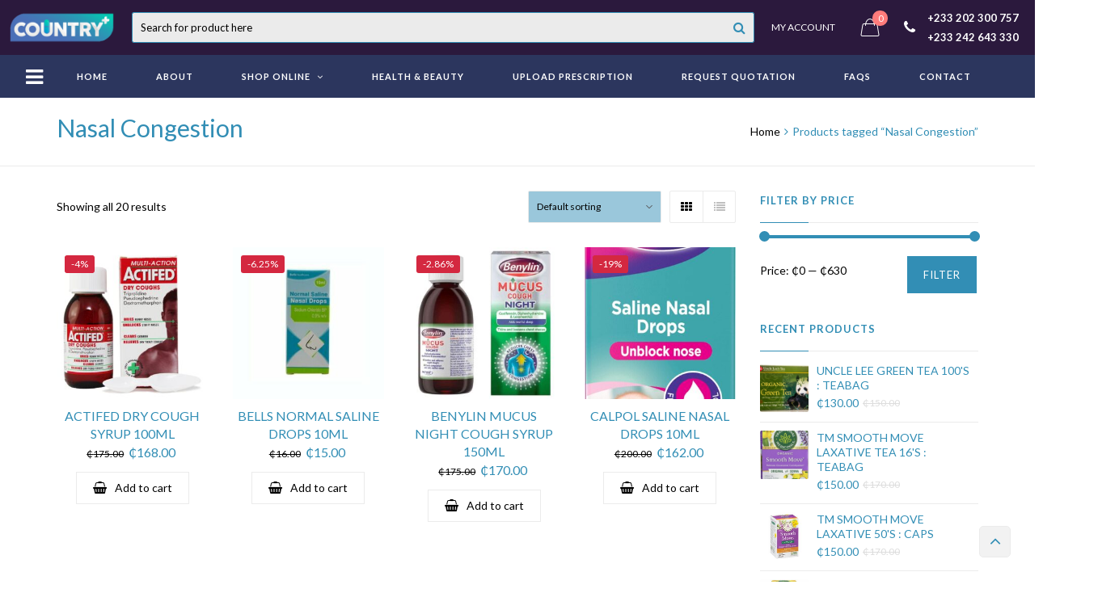

--- FILE ---
content_type: text/html; charset=UTF-8
request_url: https://countrymedicalpharmacy.com/product-tag/nasal-congestion/
body_size: 333055
content:
<!DOCTYPE html>
<html lang="en-US">
<head>
	<meta charset="UTF-8">
	<meta name="viewport" content="width=device-width, initial-scale=1">
	<link rel="profile" href="https://gmpg.org/xfn/11">
	<link rel="pingback" href="https://countrymedicalpharmacy.com/xmlrpc.php">
					<script>document.documentElement.className = document.documentElement.className + ' yes-js js_active js'</script>
				<title>Nasal Congestion &#8211; Country Medical Pharmacy</title>
<meta name='robots' content='max-image-preview:large' />
	<style>img:is([sizes="auto" i], [sizes^="auto," i]) { contain-intrinsic-size: 3000px 1500px }</style>
	<link rel='dns-prefetch' href='//stats.wp.com' />
<link rel='dns-prefetch' href='//fonts.googleapis.com' />
<link rel="alternate" type="application/rss+xml" title="Country Medical Pharmacy &raquo; Feed" href="https://countrymedicalpharmacy.com/feed/" />
<link rel="alternate" type="application/rss+xml" title="Country Medical Pharmacy &raquo; Comments Feed" href="https://countrymedicalpharmacy.com/comments/feed/" />
<link rel="alternate" type="application/rss+xml" title="Country Medical Pharmacy &raquo; Nasal Congestion Tag Feed" href="https://countrymedicalpharmacy.com/product-tag/nasal-congestion/feed/" />
<script type="text/javascript">
/* <![CDATA[ */
window._wpemojiSettings = {"baseUrl":"https:\/\/s.w.org\/images\/core\/emoji\/16.0.1\/72x72\/","ext":".png","svgUrl":"https:\/\/s.w.org\/images\/core\/emoji\/16.0.1\/svg\/","svgExt":".svg","source":{"concatemoji":"https:\/\/countrymedicalpharmacy.com\/wp-includes\/js\/wp-emoji-release.min.js?ver=6.8.3"}};
/*! This file is auto-generated */
!function(s,n){var o,i,e;function c(e){try{var t={supportTests:e,timestamp:(new Date).valueOf()};sessionStorage.setItem(o,JSON.stringify(t))}catch(e){}}function p(e,t,n){e.clearRect(0,0,e.canvas.width,e.canvas.height),e.fillText(t,0,0);var t=new Uint32Array(e.getImageData(0,0,e.canvas.width,e.canvas.height).data),a=(e.clearRect(0,0,e.canvas.width,e.canvas.height),e.fillText(n,0,0),new Uint32Array(e.getImageData(0,0,e.canvas.width,e.canvas.height).data));return t.every(function(e,t){return e===a[t]})}function u(e,t){e.clearRect(0,0,e.canvas.width,e.canvas.height),e.fillText(t,0,0);for(var n=e.getImageData(16,16,1,1),a=0;a<n.data.length;a++)if(0!==n.data[a])return!1;return!0}function f(e,t,n,a){switch(t){case"flag":return n(e,"\ud83c\udff3\ufe0f\u200d\u26a7\ufe0f","\ud83c\udff3\ufe0f\u200b\u26a7\ufe0f")?!1:!n(e,"\ud83c\udde8\ud83c\uddf6","\ud83c\udde8\u200b\ud83c\uddf6")&&!n(e,"\ud83c\udff4\udb40\udc67\udb40\udc62\udb40\udc65\udb40\udc6e\udb40\udc67\udb40\udc7f","\ud83c\udff4\u200b\udb40\udc67\u200b\udb40\udc62\u200b\udb40\udc65\u200b\udb40\udc6e\u200b\udb40\udc67\u200b\udb40\udc7f");case"emoji":return!a(e,"\ud83e\udedf")}return!1}function g(e,t,n,a){var r="undefined"!=typeof WorkerGlobalScope&&self instanceof WorkerGlobalScope?new OffscreenCanvas(300,150):s.createElement("canvas"),o=r.getContext("2d",{willReadFrequently:!0}),i=(o.textBaseline="top",o.font="600 32px Arial",{});return e.forEach(function(e){i[e]=t(o,e,n,a)}),i}function t(e){var t=s.createElement("script");t.src=e,t.defer=!0,s.head.appendChild(t)}"undefined"!=typeof Promise&&(o="wpEmojiSettingsSupports",i=["flag","emoji"],n.supports={everything:!0,everythingExceptFlag:!0},e=new Promise(function(e){s.addEventListener("DOMContentLoaded",e,{once:!0})}),new Promise(function(t){var n=function(){try{var e=JSON.parse(sessionStorage.getItem(o));if("object"==typeof e&&"number"==typeof e.timestamp&&(new Date).valueOf()<e.timestamp+604800&&"object"==typeof e.supportTests)return e.supportTests}catch(e){}return null}();if(!n){if("undefined"!=typeof Worker&&"undefined"!=typeof OffscreenCanvas&&"undefined"!=typeof URL&&URL.createObjectURL&&"undefined"!=typeof Blob)try{var e="postMessage("+g.toString()+"("+[JSON.stringify(i),f.toString(),p.toString(),u.toString()].join(",")+"));",a=new Blob([e],{type:"text/javascript"}),r=new Worker(URL.createObjectURL(a),{name:"wpTestEmojiSupports"});return void(r.onmessage=function(e){c(n=e.data),r.terminate(),t(n)})}catch(e){}c(n=g(i,f,p,u))}t(n)}).then(function(e){for(var t in e)n.supports[t]=e[t],n.supports.everything=n.supports.everything&&n.supports[t],"flag"!==t&&(n.supports.everythingExceptFlag=n.supports.everythingExceptFlag&&n.supports[t]);n.supports.everythingExceptFlag=n.supports.everythingExceptFlag&&!n.supports.flag,n.DOMReady=!1,n.readyCallback=function(){n.DOMReady=!0}}).then(function(){return e}).then(function(){var e;n.supports.everything||(n.readyCallback(),(e=n.source||{}).concatemoji?t(e.concatemoji):e.wpemoji&&e.twemoji&&(t(e.twemoji),t(e.wpemoji)))}))}((window,document),window._wpemojiSettings);
/* ]]> */
</script>
<link rel='stylesheet' id='wc-blocks-vendors-style-css' href='https://countrymedicalpharmacy.com/wp-content/plugins/woocommerce/packages/woocommerce-blocks/build/wc-blocks-vendors-style.css?ver=10.4.6' type='text/css' media='all' />
<link rel='stylesheet' id='wc-blocks-style-css' href='https://countrymedicalpharmacy.com/wp-content/plugins/woocommerce/packages/woocommerce-blocks/build/wc-blocks-style.css?ver=10.4.6' type='text/css' media='all' />
<style id='wp-emoji-styles-inline-css' type='text/css'>

	img.wp-smiley, img.emoji {
		display: inline !important;
		border: none !important;
		box-shadow: none !important;
		height: 1em !important;
		width: 1em !important;
		margin: 0 0.07em !important;
		vertical-align: -0.1em !important;
		background: none !important;
		padding: 0 !important;
	}
</style>
<link rel='stylesheet' id='wp-block-library-css' href='https://countrymedicalpharmacy.com/wp-includes/css/dist/block-library/style.min.css?ver=6.8.3' type='text/css' media='all' />
<link rel='stylesheet' id='jquery-selectBox-css' href='https://countrymedicalpharmacy.com/wp-content/plugins/yith-woocommerce-wishlist/assets/css/jquery.selectBox.css?ver=1.2.0' type='text/css' media='all' />
<link rel='stylesheet' id='yith-wcwl-font-awesome-css' href='https://countrymedicalpharmacy.com/wp-content/plugins/yith-woocommerce-wishlist/assets/css/font-awesome.css?ver=4.7.0' type='text/css' media='all' />
<link rel='stylesheet' id='woocommerce_prettyPhoto_css-css' href='//countrymedicalpharmacy.com/wp-content/plugins/woocommerce/assets/css/prettyPhoto.css?ver=3.1.6' type='text/css' media='all' />
<link rel='stylesheet' id='yith-wcwl-main-css' href='https://countrymedicalpharmacy.com/wp-content/plugins/yith-woocommerce-wishlist/assets/css/style.css?ver=3.26.0' type='text/css' media='all' />
<style id='yith-wcwl-main-inline-css' type='text/css'>
.yith-wcwl-share li a{color: #FFFFFF;}.yith-wcwl-share li a:hover{color: #FFFFFF;}.yith-wcwl-share a.facebook{background: #39599E; background-color: #39599E;}.yith-wcwl-share a.facebook:hover{background: #39599E; background-color: #39599E;}.yith-wcwl-share a.twitter{background: #45AFE2; background-color: #45AFE2;}.yith-wcwl-share a.twitter:hover{background: #39599E; background-color: #39599E;}.yith-wcwl-share a.pinterest{background: #AB2E31; background-color: #AB2E31;}.yith-wcwl-share a.pinterest:hover{background: #39599E; background-color: #39599E;}.yith-wcwl-share a.email{background: #FBB102; background-color: #FBB102;}.yith-wcwl-share a.email:hover{background: #39599E; background-color: #39599E;}.yith-wcwl-share a.whatsapp{background: #00A901; background-color: #00A901;}.yith-wcwl-share a.whatsapp:hover{background: #39599E; background-color: #39599E;}
</style>
<link rel='stylesheet' id='wp-components-css' href='https://countrymedicalpharmacy.com/wp-includes/css/dist/components/style.min.css?ver=6.8.3' type='text/css' media='all' />
<link rel='stylesheet' id='wp-preferences-css' href='https://countrymedicalpharmacy.com/wp-includes/css/dist/preferences/style.min.css?ver=6.8.3' type='text/css' media='all' />
<link rel='stylesheet' id='wp-block-editor-css' href='https://countrymedicalpharmacy.com/wp-includes/css/dist/block-editor/style.min.css?ver=6.8.3' type='text/css' media='all' />
<link rel='stylesheet' id='wp-reusable-blocks-css' href='https://countrymedicalpharmacy.com/wp-includes/css/dist/reusable-blocks/style.min.css?ver=6.8.3' type='text/css' media='all' />
<link rel='stylesheet' id='wp-patterns-css' href='https://countrymedicalpharmacy.com/wp-includes/css/dist/patterns/style.min.css?ver=6.8.3' type='text/css' media='all' />
<link rel='stylesheet' id='wp-editor-css' href='https://countrymedicalpharmacy.com/wp-includes/css/dist/editor/style.min.css?ver=6.8.3' type='text/css' media='all' />
<link rel='stylesheet' id='nta_whatsapp-style-css-css' href='https://countrymedicalpharmacy.com/wp-content/plugins/whatsapp-for-wordpress/dist/blocks.style.build.css?ver=6.8.3' type='text/css' media='all' />
<style id='global-styles-inline-css' type='text/css'>
:root{--wp--preset--aspect-ratio--square: 1;--wp--preset--aspect-ratio--4-3: 4/3;--wp--preset--aspect-ratio--3-4: 3/4;--wp--preset--aspect-ratio--3-2: 3/2;--wp--preset--aspect-ratio--2-3: 2/3;--wp--preset--aspect-ratio--16-9: 16/9;--wp--preset--aspect-ratio--9-16: 9/16;--wp--preset--color--black: #000000;--wp--preset--color--cyan-bluish-gray: #abb8c3;--wp--preset--color--white: #ffffff;--wp--preset--color--pale-pink: #f78da7;--wp--preset--color--vivid-red: #cf2e2e;--wp--preset--color--luminous-vivid-orange: #ff6900;--wp--preset--color--luminous-vivid-amber: #fcb900;--wp--preset--color--light-green-cyan: #7bdcb5;--wp--preset--color--vivid-green-cyan: #00d084;--wp--preset--color--pale-cyan-blue: #8ed1fc;--wp--preset--color--vivid-cyan-blue: #0693e3;--wp--preset--color--vivid-purple: #9b51e0;--wp--preset--gradient--vivid-cyan-blue-to-vivid-purple: linear-gradient(135deg,rgba(6,147,227,1) 0%,rgb(155,81,224) 100%);--wp--preset--gradient--light-green-cyan-to-vivid-green-cyan: linear-gradient(135deg,rgb(122,220,180) 0%,rgb(0,208,130) 100%);--wp--preset--gradient--luminous-vivid-amber-to-luminous-vivid-orange: linear-gradient(135deg,rgba(252,185,0,1) 0%,rgba(255,105,0,1) 100%);--wp--preset--gradient--luminous-vivid-orange-to-vivid-red: linear-gradient(135deg,rgba(255,105,0,1) 0%,rgb(207,46,46) 100%);--wp--preset--gradient--very-light-gray-to-cyan-bluish-gray: linear-gradient(135deg,rgb(238,238,238) 0%,rgb(169,184,195) 100%);--wp--preset--gradient--cool-to-warm-spectrum: linear-gradient(135deg,rgb(74,234,220) 0%,rgb(151,120,209) 20%,rgb(207,42,186) 40%,rgb(238,44,130) 60%,rgb(251,105,98) 80%,rgb(254,248,76) 100%);--wp--preset--gradient--blush-light-purple: linear-gradient(135deg,rgb(255,206,236) 0%,rgb(152,150,240) 100%);--wp--preset--gradient--blush-bordeaux: linear-gradient(135deg,rgb(254,205,165) 0%,rgb(254,45,45) 50%,rgb(107,0,62) 100%);--wp--preset--gradient--luminous-dusk: linear-gradient(135deg,rgb(255,203,112) 0%,rgb(199,81,192) 50%,rgb(65,88,208) 100%);--wp--preset--gradient--pale-ocean: linear-gradient(135deg,rgb(255,245,203) 0%,rgb(182,227,212) 50%,rgb(51,167,181) 100%);--wp--preset--gradient--electric-grass: linear-gradient(135deg,rgb(202,248,128) 0%,rgb(113,206,126) 100%);--wp--preset--gradient--midnight: linear-gradient(135deg,rgb(2,3,129) 0%,rgb(40,116,252) 100%);--wp--preset--font-size--small: 13px;--wp--preset--font-size--medium: 20px;--wp--preset--font-size--large: 36px;--wp--preset--font-size--x-large: 42px;--wp--preset--font-family--amazon-ember: amazon-ember;--wp--preset--spacing--20: 0.44rem;--wp--preset--spacing--30: 0.67rem;--wp--preset--spacing--40: 1rem;--wp--preset--spacing--50: 1.5rem;--wp--preset--spacing--60: 2.25rem;--wp--preset--spacing--70: 3.38rem;--wp--preset--spacing--80: 5.06rem;--wp--preset--shadow--natural: 6px 6px 9px rgba(0, 0, 0, 0.2);--wp--preset--shadow--deep: 12px 12px 50px rgba(0, 0, 0, 0.4);--wp--preset--shadow--sharp: 6px 6px 0px rgba(0, 0, 0, 0.2);--wp--preset--shadow--outlined: 6px 6px 0px -3px rgba(255, 255, 255, 1), 6px 6px rgba(0, 0, 0, 1);--wp--preset--shadow--crisp: 6px 6px 0px rgba(0, 0, 0, 1);}:where(body) { margin: 0; }.wp-site-blocks > .alignleft { float: left; margin-right: 2em; }.wp-site-blocks > .alignright { float: right; margin-left: 2em; }.wp-site-blocks > .aligncenter { justify-content: center; margin-left: auto; margin-right: auto; }:where(.is-layout-flex){gap: 0.5em;}:where(.is-layout-grid){gap: 0.5em;}.is-layout-flow > .alignleft{float: left;margin-inline-start: 0;margin-inline-end: 2em;}.is-layout-flow > .alignright{float: right;margin-inline-start: 2em;margin-inline-end: 0;}.is-layout-flow > .aligncenter{margin-left: auto !important;margin-right: auto !important;}.is-layout-constrained > .alignleft{float: left;margin-inline-start: 0;margin-inline-end: 2em;}.is-layout-constrained > .alignright{float: right;margin-inline-start: 2em;margin-inline-end: 0;}.is-layout-constrained > .aligncenter{margin-left: auto !important;margin-right: auto !important;}.is-layout-constrained > :where(:not(.alignleft):not(.alignright):not(.alignfull)){margin-left: auto !important;margin-right: auto !important;}body .is-layout-flex{display: flex;}.is-layout-flex{flex-wrap: wrap;align-items: center;}.is-layout-flex > :is(*, div){margin: 0;}body .is-layout-grid{display: grid;}.is-layout-grid > :is(*, div){margin: 0;}body{padding-top: 0px;padding-right: 0px;padding-bottom: 0px;padding-left: 0px;}a:where(:not(.wp-element-button)){text-decoration: underline;}:root :where(.wp-element-button, .wp-block-button__link){background-color: #32373c;border-width: 0;color: #fff;font-family: inherit;font-size: inherit;line-height: inherit;padding: calc(0.667em + 2px) calc(1.333em + 2px);text-decoration: none;}.has-black-color{color: var(--wp--preset--color--black) !important;}.has-cyan-bluish-gray-color{color: var(--wp--preset--color--cyan-bluish-gray) !important;}.has-white-color{color: var(--wp--preset--color--white) !important;}.has-pale-pink-color{color: var(--wp--preset--color--pale-pink) !important;}.has-vivid-red-color{color: var(--wp--preset--color--vivid-red) !important;}.has-luminous-vivid-orange-color{color: var(--wp--preset--color--luminous-vivid-orange) !important;}.has-luminous-vivid-amber-color{color: var(--wp--preset--color--luminous-vivid-amber) !important;}.has-light-green-cyan-color{color: var(--wp--preset--color--light-green-cyan) !important;}.has-vivid-green-cyan-color{color: var(--wp--preset--color--vivid-green-cyan) !important;}.has-pale-cyan-blue-color{color: var(--wp--preset--color--pale-cyan-blue) !important;}.has-vivid-cyan-blue-color{color: var(--wp--preset--color--vivid-cyan-blue) !important;}.has-vivid-purple-color{color: var(--wp--preset--color--vivid-purple) !important;}.has-black-background-color{background-color: var(--wp--preset--color--black) !important;}.has-cyan-bluish-gray-background-color{background-color: var(--wp--preset--color--cyan-bluish-gray) !important;}.has-white-background-color{background-color: var(--wp--preset--color--white) !important;}.has-pale-pink-background-color{background-color: var(--wp--preset--color--pale-pink) !important;}.has-vivid-red-background-color{background-color: var(--wp--preset--color--vivid-red) !important;}.has-luminous-vivid-orange-background-color{background-color: var(--wp--preset--color--luminous-vivid-orange) !important;}.has-luminous-vivid-amber-background-color{background-color: var(--wp--preset--color--luminous-vivid-amber) !important;}.has-light-green-cyan-background-color{background-color: var(--wp--preset--color--light-green-cyan) !important;}.has-vivid-green-cyan-background-color{background-color: var(--wp--preset--color--vivid-green-cyan) !important;}.has-pale-cyan-blue-background-color{background-color: var(--wp--preset--color--pale-cyan-blue) !important;}.has-vivid-cyan-blue-background-color{background-color: var(--wp--preset--color--vivid-cyan-blue) !important;}.has-vivid-purple-background-color{background-color: var(--wp--preset--color--vivid-purple) !important;}.has-black-border-color{border-color: var(--wp--preset--color--black) !important;}.has-cyan-bluish-gray-border-color{border-color: var(--wp--preset--color--cyan-bluish-gray) !important;}.has-white-border-color{border-color: var(--wp--preset--color--white) !important;}.has-pale-pink-border-color{border-color: var(--wp--preset--color--pale-pink) !important;}.has-vivid-red-border-color{border-color: var(--wp--preset--color--vivid-red) !important;}.has-luminous-vivid-orange-border-color{border-color: var(--wp--preset--color--luminous-vivid-orange) !important;}.has-luminous-vivid-amber-border-color{border-color: var(--wp--preset--color--luminous-vivid-amber) !important;}.has-light-green-cyan-border-color{border-color: var(--wp--preset--color--light-green-cyan) !important;}.has-vivid-green-cyan-border-color{border-color: var(--wp--preset--color--vivid-green-cyan) !important;}.has-pale-cyan-blue-border-color{border-color: var(--wp--preset--color--pale-cyan-blue) !important;}.has-vivid-cyan-blue-border-color{border-color: var(--wp--preset--color--vivid-cyan-blue) !important;}.has-vivid-purple-border-color{border-color: var(--wp--preset--color--vivid-purple) !important;}.has-vivid-cyan-blue-to-vivid-purple-gradient-background{background: var(--wp--preset--gradient--vivid-cyan-blue-to-vivid-purple) !important;}.has-light-green-cyan-to-vivid-green-cyan-gradient-background{background: var(--wp--preset--gradient--light-green-cyan-to-vivid-green-cyan) !important;}.has-luminous-vivid-amber-to-luminous-vivid-orange-gradient-background{background: var(--wp--preset--gradient--luminous-vivid-amber-to-luminous-vivid-orange) !important;}.has-luminous-vivid-orange-to-vivid-red-gradient-background{background: var(--wp--preset--gradient--luminous-vivid-orange-to-vivid-red) !important;}.has-very-light-gray-to-cyan-bluish-gray-gradient-background{background: var(--wp--preset--gradient--very-light-gray-to-cyan-bluish-gray) !important;}.has-cool-to-warm-spectrum-gradient-background{background: var(--wp--preset--gradient--cool-to-warm-spectrum) !important;}.has-blush-light-purple-gradient-background{background: var(--wp--preset--gradient--blush-light-purple) !important;}.has-blush-bordeaux-gradient-background{background: var(--wp--preset--gradient--blush-bordeaux) !important;}.has-luminous-dusk-gradient-background{background: var(--wp--preset--gradient--luminous-dusk) !important;}.has-pale-ocean-gradient-background{background: var(--wp--preset--gradient--pale-ocean) !important;}.has-electric-grass-gradient-background{background: var(--wp--preset--gradient--electric-grass) !important;}.has-midnight-gradient-background{background: var(--wp--preset--gradient--midnight) !important;}.has-small-font-size{font-size: var(--wp--preset--font-size--small) !important;}.has-medium-font-size{font-size: var(--wp--preset--font-size--medium) !important;}.has-large-font-size{font-size: var(--wp--preset--font-size--large) !important;}.has-x-large-font-size{font-size: var(--wp--preset--font-size--x-large) !important;}.has-amazon-ember-font-family{font-family: var(--wp--preset--font-family--amazon-ember) !important;}
:where(.wp-block-post-template.is-layout-flex){gap: 1.25em;}:where(.wp-block-post-template.is-layout-grid){gap: 1.25em;}
:where(.wp-block-columns.is-layout-flex){gap: 2em;}:where(.wp-block-columns.is-layout-grid){gap: 2em;}
:root :where(.wp-block-pullquote){font-size: 1.5em;line-height: 1.6;}
</style>
<link rel='stylesheet' id='foobox-free-min-css' href='https://countrymedicalpharmacy.com/wp-content/plugins/foobox-image-lightbox/free/css/foobox.free.min.css?ver=2.7.41' type='text/css' media='all' />
<link rel='stylesheet' id='ct.sizeguide.css-css' href='https://countrymedicalpharmacy.com/wp-content/plugins/sizeguide/assets/css/ct.sizeguide.css?ver=6.8.3' type='text/css' media='all' />
<link rel='stylesheet' id='ct.sizeguide.style.css-css' href='https://countrymedicalpharmacy.com/wp-content/plugins/sizeguide/assets/css/ct.sizeguide.style1.css?ver=6.8.3' type='text/css' media='all' />
<link rel='stylesheet' id='magnific.popup.css-css' href='https://countrymedicalpharmacy.com/wp-content/plugins/sizeguide/assets/css/magnific.popup.css?ver=6.8.3' type='text/css' media='all' />
<link rel='stylesheet' id='ct.sizeguide.icon.css-css' href='https://countrymedicalpharmacy.com/wp-content/plugins/sizeguide/assets/css/ct.sizeguide.icon.css?ver=6.8.3' type='text/css' media='all' />
<link rel='stylesheet' id='ct.sizeguide.fontawesome.css-css' href='https://countrymedicalpharmacy.com/wp-content/plugins/sizeguide/assets/css/font-awesome.min.css?ver=6.8.3' type='text/css' media='all' />
<link rel='stylesheet' id='ct.sizeguide.fontawesome.iconfield.css-css' href='https://countrymedicalpharmacy.com/wp-content/plugins/sizeguide/assets/css/fa-icon-field.css?ver=6.8.3' type='text/css' media='all' />
<link rel='stylesheet' id='woof-css' href='https://countrymedicalpharmacy.com/wp-content/plugins/woocommerce-products-filter/css/front.css?ver=2.2.9.4' type='text/css' media='all' />
<style id='woof-inline-css' type='text/css'>

.woof_products_top_panel li span, .woof_products_top_panel2 li span{background: url(https://countrymedicalpharmacy.com/wp-content/plugins/woocommerce-products-filter/img/delete.png);background-size: 14px 14px;background-repeat: no-repeat;background-position: right;}
.woof_edit_view{
                    display: none;
                }
</style>
<link rel='stylesheet' id='chosen-drop-down-css' href='https://countrymedicalpharmacy.com/wp-content/plugins/woocommerce-products-filter/js/chosen/chosen.min.css?ver=2.2.9.4' type='text/css' media='all' />
<style id='woocommerce-inline-inline-css' type='text/css'>
.woocommerce form .form-row .required { visibility: visible; }
</style>
<link rel='stylesheet' id='wr-custom-attributes-css' href='https://countrymedicalpharmacy.com/wp-content/plugins/wr-custom-attributes/assets/css/front-end.css?ver=6.8.3' type='text/css' media='all' />
<link rel='stylesheet' id='nta-css-popup-css' href='https://countrymedicalpharmacy.com/wp-content/plugins/whatsapp-for-wordpress/assets/css/style.css?ver=6.8.3' type='text/css' media='all' />
<link rel='stylesheet' id='wr-live-search-css' href='https://countrymedicalpharmacy.com/wp-content/plugins/wr-live-search/assets/css/frontend.css?ver=6.8.3' type='text/css' media='all' />
<link rel='stylesheet' id='font-awesome-css' href='https://countrymedicalpharmacy.com/wp-content/plugins/yith-woocommerce-wishlist/plugin-fw/assets/fonts/font-awesome/font-awesome.min.css?ver=4.7.0' type='text/css' media='all' />
<style id='font-awesome-inline-css' type='text/css'>
[data-font="FontAwesome"]:before {font-family: 'FontAwesome' !important;content: attr(data-icon) !important;speak: none !important;font-weight: normal !important;font-variant: normal !important;text-transform: none !important;line-height: 1 !important;font-style: normal !important;-webkit-font-smoothing: antialiased !important;-moz-osx-font-smoothing: grayscale !important;}
</style>
<link rel='stylesheet' id='wr-nitro-web-fonts-css' href='https://fonts.googleapis.com/css?family=Lato%3A400%2C700&#038;subset=latin%2Clatin-ext&#038;ver=6.8.3' type='text/css' media='all' />
<link rel='stylesheet' id='wr-nitro-child-style-css' href='https://countrymedicalpharmacy.com/wp-content/themes/wr-nitro-child/style.css?ver=6.8.3' type='text/css' media='all' />
<link rel='stylesheet' id='owl-carousel-css' href='https://countrymedicalpharmacy.com/wp-content/themes/wr-nitro/assets/3rd-party/owl-carousel/owl.carousel.min.css?ver=6.8.3' type='text/css' media='all' />
<link rel='stylesheet' id='wr-nitro-woocommerce-css' href='https://countrymedicalpharmacy.com/wp-content/themes/wr-nitro/assets/woorockets/css/woocommerce.css?ver=6.8.3' type='text/css' media='all' />
<link rel='stylesheet' id='wr-nitro-main-css' href='https://countrymedicalpharmacy.com/wp-content/themes/wr-nitro/assets/woorockets/css/main.css?ver=6.8.3' type='text/css' media='all' />
<style id='wr-nitro-main-inline-css' type='text/css'>
body {font-weight: 400;font-size: 100%;letter-spacing: 0px;line-height: 24px;}h1,h2,h3,h4,h5,h6 {letter-spacing: 0px;font-family: "Lato";font-weight: 400;}h1 {font-size: 63px;line-height: 71.964px;}h2 {font-size: 45px;line-height: 50.886px;}h3 {font-size: 31px;line-height: 35.982px;}h4 {font-size: 22px;line-height: 25.452px;}h5 {font-size: 16px;line-height: 21.6px;}h6 {font-size: 11px;line-height: 12.726px;}.format-quote .quote-content,blockquote {font-family: "Lato";}@media only screen and (min-width: 1024px) {.offset {position: relative;padding: 0px;}.offset:after {border-width: 0px;border-color: #ffffff;}.woocommerce-demo-store.offset {padding-top: 52px;}.woocommerce-demo-store.offset .demo_store {top: 0px;}.admin-bar.woocommerce-demo-store.offset .demo_store {top: 32px;}.mfp-wrap {top: 10px;height: calc(100% - 20px);}.admin-bar .mfp-wrap {top: 42px;height: calc(100% - 52px);}}.row {margin-left: -15px;margin-right: -15px;}.main-content, .primary-sidebar {padding-left: 15px;padding-right: 15px;}.primary-sidebar .widget {margin-bottom: 30px;}@media screen and (max-width: 800px) {.style-4 .p-single-images .product__badge {right: 15px;}}.container {max-width: 1170px;}@media screen and (max-width: 1024px) {.container {max-width: 100% !important;}}.site-title {padding-top: 15px;padding-bottom: 15px;background-color: #ffffff;color: #328eb5;}.site-title .breadcrumbs a,.woocommerce-breadcrumb a {color: #000000;}.site-title .breadcrumbs a:hover,.woocommerce-breadcrumb a:hover {color: #328eb5;}.site-title h1 {font-size: 30px;line-height: 44px;color: #328eb5;}.site-title .desc {font-size: px;line-height: px;}.post-title {padding-top: 100px;padding-bottom: 100px;}.post-title .entry-title {font-size: 45px;line-height: 45px;}#shop-main .products.grid-layout:not(.boxed),#shop-main .products.grid-layout.item-style-6 {margin: 0 -15px;}#woof_results_by_ajax .products {width: calc(100% + 30px);}#shop-main .products.grid-layout .product {padding: 15px;}#shop-sidebar .widget {margin-bottom: 30px;}@media (min-width: 769px) {#shop-main .products.grid-layout .product:nth-child(4n+1) {clear: both;}}@media (max-width: 768px) {#shop-main .products.grid-layout .product:nth-child(2n+1) {clear: both;}}#shop-main .products.masonry-layout {margin: 0 -15px;}#shop-main .products.masonry-layout .product {padding: 15px ;}#shop-main .products.masonry-layout.item-style-4 .product {padding-bottom: 10px;}.product__image.mask .mask-inner { background: rgba(0, 0, 0, 0.7) }.page-content .main-content {width: 100%;}.blog .main-content {width: 100%;}.single-attachment .main-content,.single-post .main-content {width: 100%;}.b-single .entry-content {margin: 0 auto !important;max-width: 750px;}.archive #shop-sidebar,.archive-sidebar {width: 300px;}.archive #shop-main,.archive-shop {width: calc(100% - 300px);}.style-2 #shop-detail {width: 100%;}.nitro-gallery > .row {margin-left: -15px;margin-right: -15px;}.nitro-gallery .gallery-list .item {padding: 15px;}.archive .galleries .grid figure:nth-child(4n+1) {clear: both;}.archive .galleries > .row {margin: -15px;}.archive .galleries figure.hentry {padding: 15px;}.footer {background-color: #2c365e;}.footer .top {color: #ffffff;}.footer .top h1, .footer .top h2, .footer .top h3, .footer .top h4, .footer .top h5, .footer .top h6, .footer .widget_rss .widget-title a {color: #328eb5;}.footer .bot {background-color: #2c365e;color: #ffffff;} .footer .top a { color: #ffffff; } .footer .top a:hover { color: #328eb5; } .footer .bot a { color: #ffffff; } .footer .bot a:hover { color: #328eb5; }.error404 .wrapper {background-color:#f7f7f7;background-size:auto;background-position:center center;background-attachment:scroll;background-repeat:no-repeat;}.error404 .heading-404 * {font-size: 88px;line-height: 88px;color: #292929;font-weight: bold;}.widget-style-2 .widget {}.woof_container_inner > h4,.widget-style-2 .widget .widget-title {border-bottom: 1px solid #ebebeb;}.widget-style-1 .widget .widget-title {padding-bottom: 10px;}.meta-color,.entry-meta,.entry-meta a,.entry-meta span a,.entry-meta i,.sc-product-package .p-package-cat a,.widget li .info,blockquote,.b-single .single-nav > div > span,time, .irs-grid-text,.irs-min, .irs-max {color: #000000;}::-webkit-input-placeholder {color: #000000;}:-moz-placeholder {color: #000000;}::-moz-placeholder {color: #000000;}:-ms-input-placeholder {color: #000000;}.irs-grid-pol, .irs-from, .irs-to, .irs-single {background: #000000;}.nitro-line,.nitro-line > *,.nitro-line .yith-wcwl-add-to-wishlist a,.btb,select:not(.cate-search),ul li,input:not([type="submit"]):not([type="button"]):not(.submit):not(.button):not(.extenal-bdcl),.p-single-action .yith-wcwl-add-to-wishlist div a,textarea,table, th, td,.woocommerce-cart th,.woocommerce-cart td,blockquote,.quantity .btn-qty a:first-child,.widget ul li,.b-masonry .entry-meta,.comments-area .comment-form p,.woocommerce-cart .cart-collaterals section,.style-1 .woocommerce-tabs .tabs,.style-2 .clean-tab *:not(.submit),.style-3 .accordion-tabs > div,.style-3 .accordion-tabs,.style-4 .woocommerce-tabs .tabs li:not(:last-child),.default-tab .woocommerce-tabs .tabs,.woocommerce-page input[type="checkbox"] + label:before,#checkout_timeline,.timeline-horizontal,.page-numbers li span:not(.dots),.page-numbers li a:hover,.style-3 ul.page-numbers,.sc-product-package ul li,.woocommerce-cart .woocommerce > form,.woocommerce-page .form-container,.woocommerce-checkout .form-row input.input-text,.woocommerce-checkout .select2-container,.woocommerce-page .select2-container .select2-choice,.woocommerce-page .select2-drop-active,.grid.boxed.pag-number .product,.default-tab .woocommerce-tabs .wc-tabs > li,.vc_tta-tabs .vc_tta-tabs-container .vc_tta-tab,.wr-pricing-table.style-1 .pricing-item .inner,.wr-pricing-table.style-1 .pricing-item .pricing-header,.wr-pricing-table.style-3 .pricing-item .inner,.wr-pricing-table.style-4 .pricing-item .inner,.quickview-modal .info div[itemprop="description"],.quickview-modal .info .quickview-button, .quickview-modal .info .p-meta,.sc-product-package .product__btn_cart,.woocommerce .wishlist_table td.product-add-to-cart a.product__btn_cart,.pagination.wc-pagination .page-ajax a,.style-3 .accordion-tabs .panel,.style-2 .woocommerce-tabs div .panel,.woocommerce-cart .cart-collaterals .coupon,.vc_toggle, .vc_toggle.vc_toggle_active .vc_toggle_title,.wr-pricing-table.style-2 .pricing-item .pricing-footer,.wr-custom-attribute li:not(.selected) a,.wr-custom-attribute.color-picker li a:after,.wr-pricing-table.style-2 .pricing-item .pricing-footer,.chosen-container-multi .chosen-choices,.chosen-container .chosen-drop,.woof_redraw_zone .irs-slider,.woof_list_label .woof_label_term,.woof_label_count,.woof_sid_auto_shortcode, .woof_show_auto_form, .woof_hide_auto_form,.booking-pricing-info,.grid.boxed.pag-number:not(.sc-product):not(.sc-products) .product,.sc-products.grid-boxed-layout .product,.group-quantity .product__btn_cart {border-color: #ebebeb !important;}.sc-cat-list ul li ul {border-color: #ebebeb;}.sc-testimonials.style-2 .arrow,.sc-cat-list ul li a {border-bottom-color: #ebebeb !important;}.woocommerce-checkout #checkout_timeline li:not(:last-child):after,.vc_tta-tabs.vc_tta-style-style-7 .vc_tta-tabs-container:before,.vc_tta-tabs.vc_tta-style-style-4 .vc_tta-tabs-container .vc_tta-tab:before,.vc_tta-tabs.vc_tta-style-style-6 .vc_tta-tabs-container .vc_tta-tab:before,.vc_tta-tabs.vc_tta-style-style-2 .vc_tta-tabs-container:before,.wr-pricing-table .style-1 .pricing-item .units:before,.wr-pricing-table .style-3 .pricing-item .units:before,.widget_price_filter .ui-slider {background-color: #ebebeb;}select,textarea,.chosen-container-multi .chosen-choices,input:not([type="submit"]):not([type="button"]):not(.submit):not(.button),.woocommerce-checkout .select2-container,.select2-container .select2-choice,.select2-results .select2-highlighted,.select2-search {background-color: rgba(50, 142, 181, 0.49);}.overlay_bg,.wr-mobile.woocommerce-page.archive .wrapper,.default-tab .woocommerce-tabs .wc-tabs > li a:hover,.default-tab .woocommerce-tabs .wc-tabs > li.active a,.widget ul li .count,.style-1 .woocommerce-tabs,.b-classic.boxed .post,.style-2 .woocommerce-tabs #comments .comment-text,.style-3 .woocommerce-tabs #comments .comment-text,.style-4 .woocommerce-tabs #comments .comment-text,.vc_progress_bar.style-1 .vc_single_bar,.vc_progress_bar.style-1 .vc_single_bar .vc_bar:before,.vc_progress_bar .vc_single_bar,.wr-pricing-table.style-2 .pricing-item .inner,.wr-pricing-table.style-3 .pricing-item .price-value,.wr-pricing-table.style-4 .pricing-item .inner:hover,[class*="b-"].default .entry-cat a,.widget .tagcloud a,.galleries .grid .item-inner,.single-gallery .wr-nitro-carousel .owl-dots > div span,.pagination.wc-pagination .page-ajax a,.entry-thumb i.body_bg:hover,.irs-min, .irs-max,.search-results .search-item,.woof_list_label .woof_label_term {background-color: #f2f2f2;}.vc_progress_bar.style-1 .vc_single_bar {border-color: #f2f2f2;}.style-2 .woocommerce-tabs #comments .comment_container:before,.style-3 .woocommerce-tabs #comments .comment_container:before,.style-4 .woocommerce-tabs #comments .comment_container:before,.comments-area .comment-list .comment-content-wrap:before,.b-classic.small.boxed .entry-thumb:before {border-right-color: #f2f2f2;}.rtl .b-classic.small.boxed .entry-thumb:before {border-left-color: #f2f2f2;}.sc-product-package ul li:before {color: #f2f2f2;}body .wrapper,.body_bg,.single-mobile-layout .p-single-info.fixed .p-single-action,.single-mobile-layout.product-type-variable .p-single-info.fixed .single_variation_wrap,.single-mobile-layout .wishlist-btn a,[class*="b-"].boxed .entry-cat a,.b-zigzag.default .entry-cat a,.wr-pricing-table.style-1 .pricing-item .inner,.select2-results,.product-btn-right .product__btn,.product-btn-center:not(.btn-inside-thumbnail) .product__action a,.nivo-lightbox-theme-default.nivo-lightbox-overlay,.style-1 .woocommerce-tabs #comments .comment-text,.woof_redraw_zone .irs-slider,.woof_redraw_zone .irs-bar,.style-5 .woocommerce-tabs #comments .comment-text,.style-2 .woocommerce-tabs.accordion-tabs #comments .comment-text {background-color: #ffffff;}.style-2 .woocommerce-tabs.accordion-tabs #comments .comment_container:before,.style-5 .woocommerce-tabs #comments .comment_container:before,.style-1 .woocommerce-tabs #comments .comment_container:before {border-right-color: #ffffff;}.sc-testimonials.style-2 .arrow span {border-bottom-color: #ffffff;}.body_bg_text,.irs-from, .irs-to, .irs-single {color: #ffffff;}body,.body_color,.entry-cat a,.p-meta a,.port-content .hentry .title .cat,.port-content .hentry .title .cat a,.nitro-member.style-1 .social a,.nitro-member.style-3 .social a,.select2-results li,.woocommerce-cart .shop_table .product-price .amount,.woocommerce-cart .cart_totals .cart-subtotal .amount,.color-dark,.icon_color,.icon_color * i,.single-mobile-layout .addition-product .add_to_cart_button i,.price del,.price del .amount,.star-rating:before,.wc-switch a.active,.select2-container .select2-choice,.single-gallery .wr-nitro-carousel .owl-dots > div.active span,.pagination.wc-pagination .page-ajax a,.nivo-lightbox-theme-default .nivo-lightbox-nav:before,.vc_toggle .vc_toggle_title .vc_toggle_icon:before,.vc_progress_bar.style-1 .vc_single_bar .vc_label > span,.wr-product-share h3,.woof_show_auto_form,.woocommerce-checkout .shop_table .cart-subtotal .amount,.woocommerce-checkout .shop_table .cart_item .amount,.style-5:not(.downloadable) .p-single-action .cart .wishlist-btn .tooltip {color: #000000;}.single-gallery .wr-nitro-carousel .owl-dots > div.active span,.single-gallery .wr-nitro-carousel .owl-dots > div:hover span,.woof_redraw_zone .irs-slider:after,.woof_redraw_zone .irs-line-left,.woof_redraw_zone .irs-line-right,.woof_redraw_zone .irs-line-mid {background-color: #000000;}.wr-nitro-carousel .owl-dots .owl-dot span {border-color: #000000;}.select2-container .select2-choice .select2-arrow b:after {border-top-color: #000000;}h1,h2,h3,h4,h5,h6,.heading-color,.heading-color > a,.entry-title,.entry-title a,.title a,[class*="title"] > a,.product__title a,.vc_tta-container .vc_tta.vc_general .vc_tta-tab > a,.wr-pricing-table .pricing-item .price-value,.woocommerce-checkout .shop_table th.product-name,.woocommerce-checkout .payment_methods li label,a:hover,.widget ul li a,.entry-meta a:hover,.hover-primary:hover,.vc_toggle .vc_toggle_title .vc_toggle_icon:hover:before,.vc_progress_bar.style-1 .vc_single_bar .vc_label {color: #328eb5;}.heading-bg,.widget_price_filter .ui-slider > *,.wr-pricing-table.style-3 .pricing-item .units:before  {background-color: #328eb5;}.widget_price_filter .ui-slider-handle {border-color: #328eb5;}.wr-btn,.button,button[class*="button"],.submit,input[type="submit"],a.button_sg,.yith-woocompare-widget a.compare {display: inline-block;text-align: center;white-space: nowrap;font-size: 13px;height: 50px;line-height: 46px;letter-spacing: 0px;padding: 0 20px;border: 2px solid;border-radius: 2px;text-transform: uppercase;}.p-single-action .actions-button a {line-height: 48px;height: 50px;width: 50px;}.plus-minus-button input {    height: 50px;}.qty-suffix {    line-height: 48px;        margin: 10px 10px 0 0 !important;}.quantity input[type="number"],.auction-ajax-change .quantity input {line-height: 46px;height: 48px;width: 48px;}.quantity {width: 82px;}.style-5:not(.downloadable) .p-single-action .cart .wishlist-btn {width: calc(100% - 92px);width: -webkit-calc(100% - 92px);margin-right: 0;}.quantity .btn-qty a {height: 25px;line-height: 25px;}.woocommerce-wishlist button[class*="button"],.woocommerce-wishlist .button {height: 50px !important;line-height: 46px !important;padding: 0 20px !important;border: 2px solid !important;border-radius: 2px !important;}.wr-btn-solid, .button, button[class*="button"], .submit, input[type="submit"]:not(.wr-btn-outline), a.button_sg, .yith-woocompare-widget a.compare {background-color: #328eb5;color: #fff;}.wr-btn-solid:hover, .button:hover, button[class*="button"]:hover, .submit:hover, input[type="submit"]:not(.wr-btn-outline):not([disabled]):hover, .yith-woocompare-widget a.compare:hover {background-color: #0bb6b2;color: #fff;} .wr-btn.wr-btn-outline, .woocommerce-checkout .timeline-horizontal input.button.alt.prev, .sc-product-package .product__btn_cart, .woocommerce .wishlist_table td.product-add-to-cart a.product__btn_cart { background-color: rgba(255, 255, 255, 0);  color: #323232; }.wr-btn.wr-btn-outline:hover, .woocommerce-checkout .timeline-horizontal input.button.alt.prev:hover, .sc-product-package .product__btn_cart:hover, .woocommerce .wishlist_table td.product-add-to-cart a.product__btn_cart:hover {background-color: #222;color: #ffffff;}.sc-product-package .product__btn_cart,.woocommerce .wishlist_table td.product-add-to-cart a.product__btn_cart,.list .product__action > div a,.p-single-action .product__compare > a,.p-single-action .yith-wcwl-add-to-wishlist a {border-radius: 2px;}#wr-back-top > a {width: 39px;height: 39px;line-height: 34px;font-size: 22px;border-radius: 5px;}#wr-back-top > a:hover {color: #fff !important;}.site-title {border-bottom: 1px solid #ebebeb;}.mm-container > ul > li {    margin: 0;}.site-navigator .categories {margin-left: 30px;}.categories .mm-container .menu-item-link,.mm-container .mm-last-row .menu-item-link {padding: 0 15px;}body:not(.home) .hidden.menu-item {display: block !important;background: #95bc39;}body:not(.home) .hidden.menu-item .mm-container-outer {box-shadow: none;border: 1px solid #e5e5e5;border-top: 3px solid #95bc39;}body:not(.home) .hidden.menu-item > a {color: #fff !important;}.sc-cat-list ul a {color: #363636;text-transform: uppercase;font-size: 12px;}.sc-cat-list ul a:hover {color: #95bc39;}.sc-subscribe-form {float: right;}.sc-subscribe-form input[type="email"] {margin-right: 20px;    padding-left: 0;background: none !important;}.widget-title {font-size: 13px;text-transform: uppercase;letter-spacing: 1px;font-weight: bold;}.hb-search.boxed.has-category-outer .cate-search {font-size: 10px;color: #363636;text-transform: uppercase;font-weight: bold;}.mm-container-outer {border-bottom: 3px solid #95bc39;}.btn-browser-all a {background: #95bc39;    color: #fff !important;    text-align: center;    margin: 20px;    font-weight: bold !important;}.footer .top .widget ul li {margin-top: 10px;}.footer .top .top-inner {padding: 60px 0 !important;border-top: 1px solid #e5e5e5;}.footer .top {padding: 0;}.footer .bot {padding: 30px 0 !important;}@media (max-width: 1024px) {.wr-mobile .site-title {padding-top: 20px;min-height: 150px;}}@media (max-width: 568px) {.footer .bot .info > div {display: block;}}.rtl .vc_custom_heading {    text-align: right !important;}#rower {    overflow: visible;    z-index: 1;    /*box-shadow: 5px 5px 5px #b4b4b4;*/    /*width: 80%;*/}#rower2 {    overflow: visible;    z-index: 1;    /*box-shadow: 5px 5px 5px #b4b4b4;*/    /*width: 80%;*/}a,.hover-main:hover,.mfp-close:hover,.format-audio .mejs-controls .mejs-time-rail .mejs-time-current,.post-title.style-2 a:hover,.b-single .post-tags a:hover,.port-cat a.selected,.port-content .hentry .action a:hover,.port-single .hentry .thumb .mask a:hover,.color-primary,.wc-switch a:hover,#p-preview .owl-buttons *:hover,.product__price .amount,.p-single-images .p-gallery .owl-buttons > *:hover,.woocommerce-cart .shop_table .cart_item:hover .remove:hover,.woocommerce-cart .shop_table .product-name a:hover,.woocommerce-cart .quantity .btn-qty a:hover,.woocommerce-cart .shop_table tbody .product-subtotal,.amount,[class*="title"]:hover > a,.widget .product-title:hover > a,.widget ul li a:hover,.widget-search button:hover,[class*="product"] ins,.woocommerce-account .user-link a:hover,.woocommerce-checkout #checkout_timeline.text li.active,.sc-social-network .info.outside a:hover,.vc_tta-container .vc_tta-tabs .vc_tta-tabs-container .vc_tta-tab.vc_active > a,.vc_tta-container .vc_tta-tabs .vc_tta-tabs-container .vc_tta-tab:hover > a,.page-numbers li span:not(.dots), .page-numbers li a:hover,.hb-minicart .mini_cart_item .info-item .title-item a:hover,.widget_shopping_cart_content .total .amount,.hb-minicart .action-top-bottom .quickview-outer .edit-cart:hover:before,.hb-minicart .action-top-bottom .remove-outer .remove:hover:before,.hb-cart-outer .dark-style .widget_shopping_cart_content .buttons .wc-forward:hover,.entry-cat a:hover,.style-2 .clean-tab .tabs li.active a,.style-2 .clean-tab .tabs li a:hover,.nitro-member .social a:hover,.maintenance.maintenance-style-2 .wr-countdown > div > div,.icon_color:hover,.icon_color > *:hover i,.gallery-fullscreen .wr-nitro-carousel .owl-nav > div:hover,.woocommerce .wishlist_table .remove-product:hover,.product__title a:hover,.star-rating span:before,.product__action-bottom > .product__btn:hover,.woocommerce-tabs .active a.tab-heading,.vc_toggle .vc_toggle_title:hover > *,.filters a.selected,.woof_label_count,.widget_nav_menu .current-menu-item a,.yith-wcwl-wishlistexistsbrowse.show i, .yith-wcwl-wishlistaddedbrowse.show i {color: #328eb5;}.loader,.style-2 .clean-tab .woocommerce-tabs .tabs li.active a,.style-3 .page-numbers li span:not(.dots),.style-3 .page-numbers li a:hover,.wr-nitro-carousel .owl-dots .owl-dot:hover span,.wr-nitro-carousel .owl-dots .owl-dot.active span,.p-single-images .flex-control-paging li a:hover,.p-single-images .flex-control-paging li .flex-active,.woof_list_label li .woof_label_term:hover,.woof_list_label li .woof_label_term.checked,#wr-back-top > a:hover {border-color: #328eb5 !important;}.sc-cat-list ul li a:hover,.wr-onepage-nav a span:before,.vc_toggle.vc_toggle_active,.sc-cat-list ul li ul {border-left-color: #328eb5;}.rtl .sc-cat-list ul li a:hover {border-right-color: #328eb5;}.bg-primary,.hover-bg-primary:hover,.product_list_widget .remove:hover,.sc-product-package .p-package-cart .button:hover,.sc-product-button a:hover,.sc-product-button.light .button span.tooltip:hover,.hb-minicart .action-top-bottom .edit-form-outer .edit-btn,.style-1 .woocommerce-tabs .tabs li.active a:before,.vc_tta-tabs.vc_tta-style-style-2 .vc_tta-tabs-container .vc_tta-tab:before,.vc_tta-tabs.vc_tta-style-style-3 .vc_tta-tabs-container .vc_tta-tab:before,.vc_tta-tabs.vc_tta-style-style-7 .vc_tta-tabs-container .vc_tta-tab:before,.woof_container_inner > h4:before,.widget-style-2 .widget .widget-title:before,.widget-style-3 .widget .widget-title:before,.wr-onepage-nav a span,.wr-nitro-carousel .owl-dots .owl-dot.active span,.wr-nitro-carousel .owl-dots .owl-dot:hover span,.p-single-images .flex-control-paging li a.flex-active,.p-single-images .flex-control-paging li a:hover,.woof_list_label li .woof_label_term:hover,.woof_list_label li .woof_label_term.checked,.page-links a:hover,.page-links a:focus,.woocommerce-account .form-container .woocommerce-MyAccount-navigation li.is-active:after,.wr-pricing-table.style-1 .pricing-item .units:before {background-color: #328eb5;} .header  {background-color:#ffffff;border-radius:0px;}.header .hb-s1i1 img{max-width: 130px}.hb-s1i1{border-radius:0px;color:#333333;font-size:20px;font-weight:400;letter-spacing:0px;line-height:30px;padding-bottom:2px;padding-left:2px;padding-right:2px;padding-top:2px;}.header .hb-s1i3{background-color:#ffffff;border-radius:5px;}.header .hb-s1i3 .open:hover{color:#328eb5}.header .hb-s1i3 .open{color:#328eb5;font-size:16px;}.hb-s1i3 .txt-livesearch{ width: 770px !important }.header .element-item.hb-s1i4{border-radius:0px;margin-left:5px;margin-right:5px;padding-bottom:10px;padding-left:5px;padding-right:5px;padding-top:10px;}.hb-s1i4,.hb-s1i4 a{font-family:Lato;font-size:12px;font-weight:400;letter-spacing:0px;line-height:14px;text-transform:uppercase;}.hb-s1i4.site-navigator-outer a,.hb-s1i4.site-navigator-outer .menu-more .icon-more,.hb-s1i4.site-navigator-outer .menu-breadcrumbs{color: #ffffff}.hb-s1i4.site-navigator-outer .menu-more .icon-more .wr-burger-menu:before{background: #ffffff}.hb-s1i4.site-navigator-outer .menu-more .icon-more .wr-burger-menu:after{border-top-color: #ffffff; border-bottom-color: #ffffff}.hb-s1i4 .menu-default ul a,.hb-s1i4 .mm-container,.hb-s1i4 .mm-container a{font-style:normal;text-decoration:none;text-transform:none;font-weight:400;}.hb-s1i4.site-navigator-outer li.menu-default ul{width:220px}.header .hb-s1i4 .site-navigator > .menu-item > .menu-item-link,.header .hb-s1i4 .site-navigator > li.menu-item-language > a { padding-left: 11px; padding-right: 11px}.hb-s1i4.underline-hover .site-navigator > li:hover > .menu-item-link:after,.hb-s1i4.underline-hover .site-navigator > .current-menu-ancestor > .menu-item-link:after,.hb-s1i4.underline-hover .site-navigator > .current-menu-item > .menu-item-link:after { width: calc(100% - 22px); width: -webkit-calc(100% - 22px) } .hb-s1i4.site-navigator-outer li.menu-default ul a,.hb-s1i4.site-navigator-outer .menu-more .nav-more .site-navigator > .menu-item > .menu-item-link,.hb-s1i4 .mm-container-outer a{ color: #ffffff}.hb-s1i4 .mm-container .title-column { font-size: 15px}.hb-s1i4.site-navigator-outer li.menu-item:hover > .menu-item-link,.hb-s1i4 .site-navigator > .current-menu-ancestor > .menu-item-link,.hb-s1i4 .site-navigator > .current-menu-item > .menu-item-link,.hb-s1i4.site-navigator-outer .menu-more .nav-more .site-navigator li.menu-item:hover > .menu-item-link,.hb-s1i4.site-navigator-outer .menu-item-link:hover,.header.vertical-layout .text-layout .hb-s1i4.site-navigator-outer.animation-vertical-accordion .active-accordion > .menu-item-link,.hb-menu-outer .animation-vertical-accordion.hb-s1i4.site-navigator-outer.animation-vertical-accordion .active-accordion > .menu-item-link,.hb-s1i4 .mm-container-outer .menu-item-link:hover,.hb-s1i4.site-navigator-outer .menu-breadcrumbs .element-breadcrumbs:not(:last-child) span:hover { color:#328eb5}.hb-s1i4.site-navigator-outer .site-navigator > li > .menu-item-link:hover:after,.hb-s1i4.site-navigator-outer .site-navigator > li:hover > .menu-item-link:after,.hb-s1i4 .site-navigator > .current-menu-ancestor > .menu-item-link:after,.hb-s1i4 .site-navigator > .current-menu-item > .menu-item-link:after,.hb-s1i4.site-navigator-outer .site-navigator > li.active-accordion > .menu-item-link:after{border-bottom-color:#328eb5}.hb-s1i4.site-navigator-outer .site-navigator > li > .menu-item-link:after,.hb-s1i4.site-navigator-outer .site-navigator > li.active-accordion > .menu-item-link:after{border-bottom-width: 1px;border-bottom-style: solid ;} .hb-s1i5 .mini-price .amount{color:#328eb5}.hb-s1i5{border-radius:0px;padding-bottom:10px;padding-left:10px;padding-right:10px;padding-top:10px;}.hb-s1i5 .cart-control i{ color: #ffffff; font-size: 24px }.hb-s1i5:hover .cart-control > i{ color: #ffffff }.hb-s1i6{border-radius:0px;padding-bottom:10px;padding-left:20px;padding-right:5px;padding-top:10px;}.hb-s1i7{border-radius:0px;padding-bottom:10px;padding-left:10px;padding-right:10px;padding-top:10px;} .header .section-1{background-color:#2b193d;border-radius:0px;padding-left:10px;padding-right:10px;}.header .section-1 .container{border-radius:0px;max-width:1500px;}.hb-s2i2 .icon-sidebar{color:#ffffff;font-size:25px}.hb-s2i2 .icon-sidebar:hover{color:#ffffff}.hb-s2i2-inner.animation-sidebar{background-position:center center;background-repeat:no-repeat;background-size:cover;text-transform:none;width:400px;}@media (max-width: 440px) {.hb-s2i2-inner.animation-sidebar{ width: calc(100% - 40px) } } .hb-s2i2{border-radius:0px;padding-bottom:10px;padding-left:10px;padding-right:10px;padding-top:10px;}.header .element-item.hb-s2i4{border-radius:0px;margin-bottom:-1px;margin-left:-25px;padding-bottom:0px;padding-left:10px;padding-right:10px;padding-top:0px;}.hb-s2i4,.hb-s2i4 a{font-family:Lato;font-size:11px;font-weight:700;letter-spacing:1px;line-height:34px;text-transform:uppercase;}.hb-s2i4.site-navigator-outer a,.hb-s2i4.site-navigator-outer .menu-more .icon-more,.hb-s2i4.site-navigator-outer .menu-breadcrumbs{color: #ffffff}.hb-s2i4.site-navigator-outer .menu-more .icon-more .wr-burger-menu:before{background: #ffffff}.hb-s2i4.site-navigator-outer .menu-more .icon-more .wr-burger-menu:after{border-top-color: #ffffff; border-bottom-color: #ffffff}.hb-s2i4 .menu-default ul a,.hb-s2i4 .mm-container,.hb-s2i4 .mm-container a{font-size:12px;font-style:normal;text-decoration:none;text-transform:uppercase;font-weight:400;}.hb-s2i4.site-navigator-outer li.menu-default ul{width:220px}.header .hb-s2i4 .site-navigator > .menu-item > .menu-item-link,.header .hb-s2i4 .site-navigator > li.menu-item-language > a { padding-left: 30px; padding-right: 30px}.hb-s2i4.underline-hover .site-navigator > li:hover > .menu-item-link:after,.hb-s2i4.underline-hover .site-navigator > .current-menu-ancestor > .menu-item-link:after,.hb-s2i4.underline-hover .site-navigator > .current-menu-item > .menu-item-link:after { width: calc(100% - 60px); width: -webkit-calc(100% - 60px) } .hb-s2i4.site-navigator-outer li.menu-default ul a,.hb-s2i4.site-navigator-outer .menu-more .nav-more .site-navigator > .menu-item > .menu-item-link,.hb-s2i4 .mm-container-outer a{ color: #000000}.hb-s2i4 .mm-container .title-column { font-size: 15px}.hb-s2i4.site-navigator-outer li.menu-item:hover > .menu-item-link,.hb-s2i4 .site-navigator > .current-menu-ancestor > .menu-item-link,.hb-s2i4 .site-navigator > .current-menu-item > .menu-item-link,.hb-s2i4.site-navigator-outer .menu-more .nav-more .site-navigator li.menu-item:hover > .menu-item-link,.hb-s2i4.site-navigator-outer .menu-item-link:hover,.header.vertical-layout .text-layout .hb-s2i4.site-navigator-outer.animation-vertical-accordion .active-accordion > .menu-item-link,.hb-menu-outer .animation-vertical-accordion.hb-s2i4.site-navigator-outer.animation-vertical-accordion .active-accordion > .menu-item-link,.hb-s2i4 .mm-container-outer .menu-item-link:hover,.hb-s2i4.site-navigator-outer .menu-breadcrumbs .element-breadcrumbs:not(:last-child) span:hover { color:#328eb5}.hb-s2i4.site-navigator-outer .site-navigator > li > .menu-item-link:hover:after,.hb-s2i4.site-navigator-outer .site-navigator > li:hover > .menu-item-link:after,.hb-s2i4 .site-navigator > .current-menu-ancestor > .menu-item-link:after,.hb-s2i4 .site-navigator > .current-menu-item > .menu-item-link:after,.hb-s2i4.site-navigator-outer .site-navigator > li.active-accordion > .menu-item-link:after{border-bottom-color:#328eb5}.hb-s2i4.site-navigator-outer .site-navigator > li > .menu-item-link:after,.hb-s2i4.site-navigator-outer .site-navigator > li.active-accordion > .menu-item-link:after{border-bottom-width: 3px;border-bottom-style: solid ;}  .header .section-2{background-color:#2c365e;border-radius:0px;}.header .section-2 .container{border-radius:0px;max-width:1270px;}
</style>
<script type="text/template" id="tmpl-variation-template">
	<div class="woocommerce-variation-description">{{{ data.variation.variation_description }}}</div>
	<div class="woocommerce-variation-price">{{{ data.variation.price_html }}}</div>
	<div class="woocommerce-variation-availability">{{{ data.variation.availability_html }}}</div>
</script>
<script type="text/template" id="tmpl-unavailable-variation-template">
	<p>Sorry, this product is unavailable. Please choose a different combination.</p>
</script>
<script type="text/javascript" src="https://countrymedicalpharmacy.com/wp-includes/js/dist/hooks.min.js?ver=4d63a3d491d11ffd8ac6" id="wp-hooks-js"></script>
<script type="text/javascript" src="https://stats.wp.com/w.js?ver=202604" id="woo-tracks-js"></script>
<script type="text/javascript" src="https://countrymedicalpharmacy.com/wp-includes/js/jquery/jquery.min.js?ver=3.7.1" id="jquery-core-js"></script>
<script type="text/javascript" src="https://countrymedicalpharmacy.com/wp-includes/js/jquery/jquery-migrate.min.js?ver=3.4.1" id="jquery-migrate-js"></script>
<script type="text/javascript" src="https://countrymedicalpharmacy.com/wp-content/plugins/sizeguide/assets/js/magnific.popup.js?ver=6.8.3" id="magnific.popup.js-js"></script>
<script type="text/javascript" src="https://countrymedicalpharmacy.com/wp-content/plugins/sizeguide/assets/js/ct.sg.front.js?ver=6.8.3" id="ct.sg.front.js-js"></script>
<script type="text/javascript" src="https://countrymedicalpharmacy.com/wp-content/plugins/woocommerce/assets/js/jquery-blockui/jquery.blockUI.min.js?ver=2.7.0-wc.7.9.0" id="jquery-blockui-js"></script>
<script type="text/javascript" id="wc-add-to-cart-js-extra">
/* <![CDATA[ */
var wc_add_to_cart_params = {"ajax_url":"\/wp-admin\/admin-ajax.php","wc_ajax_url":"\/?wc-ajax=%%endpoint%%","i18n_view_cart":"View cart","cart_url":"https:\/\/countrymedicalpharmacy.com\/cart\/","is_cart":"","cart_redirect_after_add":"no"};
/* ]]> */
</script>
<script type="text/javascript" src="https://countrymedicalpharmacy.com/wp-content/plugins/woocommerce/assets/js/frontend/add-to-cart.min.js?ver=7.9.0" id="wc-add-to-cart-js"></script>
<script type="text/javascript" src="https://countrymedicalpharmacy.com/wp-content/plugins/wr-custom-attributes/assets/js/front-end.js?ver=6.8.3" id="wr-custom-attributes-js"></script>
<script type="text/javascript" src="https://countrymedicalpharmacy.com/wp-content/plugins/js_composer/assets/js/vendors/woocommerce-add-to-cart.js?ver=8.7.2" id="vc_woocommerce-add-to-cart-js-js"></script>
<script type="text/javascript" id="nta-js-popup-js-extra">
/* <![CDATA[ */
var ntawaAjax = {"url":"https:\/\/countrymedicalpharmacy.com\/wp-admin\/admin-ajax.php"};
/* ]]> */
</script>
<script type="text/javascript" src="https://countrymedicalpharmacy.com/wp-content/plugins/whatsapp-for-wordpress/assets/js/main.js?ver=6.8.3" id="nta-js-popup-js"></script>
<script type="text/javascript" id="foobox-free-min-js-before">
/* <![CDATA[ */
/* Run FooBox FREE (v2.7.41) */
var FOOBOX = window.FOOBOX = {
	ready: true,
	disableOthers: false,
	o: {wordpress: { enabled: true }, countMessage:'image %index of %total', captions: { dataTitle: ["captionTitle","title"], dataDesc: ["captionDesc","description"] }, rel: '', excludes:'.fbx-link,.nofoobox,.nolightbox,a[href*="pinterest.com/pin/create/button/"]', affiliate : { enabled: false }},
	selectors: [
		".gallery", ".wp-block-gallery", ".wp-caption", ".wp-block-image", "a:has(img[class*=wp-image-])", ".post a:has(img[class*=wp-image-])", ".foobox"
	],
	pre: function( $ ){
		// Custom JavaScript (Pre)
		
	},
	post: function( $ ){
		// Custom JavaScript (Post)
		
		// Custom Captions Code
		
	},
	custom: function( $ ){
		// Custom Extra JS
		
	}
};
/* ]]> */
</script>
<script type="text/javascript" src="https://countrymedicalpharmacy.com/wp-content/plugins/foobox-image-lightbox/free/js/foobox.free.min.js?ver=2.7.41" id="foobox-free-min-js"></script>
<script></script><link rel="https://api.w.org/" href="https://countrymedicalpharmacy.com/wp-json/" /><link rel="alternate" title="JSON" type="application/json" href="https://countrymedicalpharmacy.com/wp-json/wp/v2/product_tag/244" /><link rel="EditURI" type="application/rsd+xml" title="RSD" href="https://countrymedicalpharmacy.com/xmlrpc.php?rsd" />
<meta name="generator" content="WordPress 6.8.3" />
<meta name="generator" content="WooCommerce 7.9.0" />
<script>			var WRAjaxURL 	    = 'https://countrymedicalpharmacy.com/wp-admin/admin-ajax.php';
			var WR_CURRENT_URL 	= 'https://countrymedicalpharmacy.com/product/actifed-dry-cough-syrup-100ml/';
			var WR_URL 	        = 'https://countrymedicalpharmacy.com';
			var _nonce_wr_nitro = 'd249fb4baf';
			var _WR_THEME_URL   = 'https://countrymedicalpharmacy.com/wp-content/themes/wr-nitro';
			var WR_CART_URL    = 'https://countrymedicalpharmacy.com/cart/';
		</script>	<noscript><style>.woocommerce-product-gallery{ opacity: 1 !important; }</style></noscript>
	        <style>
            .wa__stt_offline{
                pointer-events: none;
            }

            .wa__button_text_only_me .wa__btn_txt{
                padding-top: 16px !important;
                padding-bottom: 15px !important;
            }

            .wa__popup_content_item .wa__cs_img_wrap{
                width: 48px;
                height: 48px;
            }

            .wa__popup_chat_box .wa__popup_heading{
                background: #2db742;
            }

            .wa__btn_popup .wa__btn_popup_icon{
                background: #2db742;
            }

            .wa__popup_chat_box .wa__stt{
                border-left: 2px solid  #2db742;
            }

            .wa__popup_chat_box .wa__popup_heading .wa__popup_title{
                color: #fff;
            }

            .wa__popup_chat_box .wa__popup_heading .wa__popup_intro{
                color: #fff;
                opacity: 0.8;
            }

            .wa__popup_chat_box .wa__popup_heading .wa__popup_intro strong{

            }

                            .wa__btn_popup{
                    left: 30px;
                    right: unset;
                }

                .wa__btn_popup .wa__btn_popup_txt{
                    left: 100%;
                }

                .wa__popup_chat_box{
                    left: 25px;
                }
            
        </style>

        <meta name="generator" content="Powered by WPBakery Page Builder - drag and drop page builder for WordPress."/>
<meta name="generator" content="Powered by Slider Revolution 6.6.20 - responsive, Mobile-Friendly Slider Plugin for WordPress with comfortable drag and drop interface." />
<style class='wp-fonts-local' type='text/css'>
@font-face{font-family:amazon-ember;font-style:normal;font-weight:400;font-display:fallback;src:url('https://countrymedicalpharmacy.com/wp-content/uploads/useanyfont/9865Amazon-Ember.woff2') format('woff2');}
</style>
<link rel="icon" href="https://countrymedicalpharmacy.com/wp-content/uploads/2020/04/cropped-favicon-32x32.png" sizes="32x32" />
<link rel="icon" href="https://countrymedicalpharmacy.com/wp-content/uploads/2020/04/cropped-favicon-192x192.png" sizes="192x192" />
<link rel="apple-touch-icon" href="https://countrymedicalpharmacy.com/wp-content/uploads/2020/04/cropped-favicon-180x180.png" />
<meta name="msapplication-TileImage" content="https://countrymedicalpharmacy.com/wp-content/uploads/2020/04/cropped-favicon-270x270.png" />
<script>function setREVStartSize(e){
			//window.requestAnimationFrame(function() {
				window.RSIW = window.RSIW===undefined ? window.innerWidth : window.RSIW;
				window.RSIH = window.RSIH===undefined ? window.innerHeight : window.RSIH;
				try {
					var pw = document.getElementById(e.c).parentNode.offsetWidth,
						newh;
					pw = pw===0 || isNaN(pw) || (e.l=="fullwidth" || e.layout=="fullwidth") ? window.RSIW : pw;
					e.tabw = e.tabw===undefined ? 0 : parseInt(e.tabw);
					e.thumbw = e.thumbw===undefined ? 0 : parseInt(e.thumbw);
					e.tabh = e.tabh===undefined ? 0 : parseInt(e.tabh);
					e.thumbh = e.thumbh===undefined ? 0 : parseInt(e.thumbh);
					e.tabhide = e.tabhide===undefined ? 0 : parseInt(e.tabhide);
					e.thumbhide = e.thumbhide===undefined ? 0 : parseInt(e.thumbhide);
					e.mh = e.mh===undefined || e.mh=="" || e.mh==="auto" ? 0 : parseInt(e.mh,0);
					if(e.layout==="fullscreen" || e.l==="fullscreen")
						newh = Math.max(e.mh,window.RSIH);
					else{
						e.gw = Array.isArray(e.gw) ? e.gw : [e.gw];
						for (var i in e.rl) if (e.gw[i]===undefined || e.gw[i]===0) e.gw[i] = e.gw[i-1];
						e.gh = e.el===undefined || e.el==="" || (Array.isArray(e.el) && e.el.length==0)? e.gh : e.el;
						e.gh = Array.isArray(e.gh) ? e.gh : [e.gh];
						for (var i in e.rl) if (e.gh[i]===undefined || e.gh[i]===0) e.gh[i] = e.gh[i-1];
											
						var nl = new Array(e.rl.length),
							ix = 0,
							sl;
						e.tabw = e.tabhide>=pw ? 0 : e.tabw;
						e.thumbw = e.thumbhide>=pw ? 0 : e.thumbw;
						e.tabh = e.tabhide>=pw ? 0 : e.tabh;
						e.thumbh = e.thumbhide>=pw ? 0 : e.thumbh;
						for (var i in e.rl) nl[i] = e.rl[i]<window.RSIW ? 0 : e.rl[i];
						sl = nl[0];
						for (var i in nl) if (sl>nl[i] && nl[i]>0) { sl = nl[i]; ix=i;}
						var m = pw>(e.gw[ix]+e.tabw+e.thumbw) ? 1 : (pw-(e.tabw+e.thumbw)) / (e.gw[ix]);
						newh =  (e.gh[ix] * m) + (e.tabh + e.thumbh);
					}
					var el = document.getElementById(e.c);
					if (el!==null && el) el.style.height = newh+"px";
					el = document.getElementById(e.c+"_wrapper");
					if (el!==null && el) {
						el.style.height = newh+"px";
						el.style.display = "block";
					}
				} catch(e){
					console.log("Failure at Presize of Slider:" + e)
				}
			//});
		  };</script>
<noscript><style> .wpb_animate_when_almost_visible { opacity: 1; }</style></noscript><style id="yellow-pencil">
/*
	The following CSS generated by YellowPencil Plugin.
	https://yellowpencil.waspthemes.com
*/
.section-2 .search-form .wrls-header input[type=search]{color:rgba(12,12,12,0.9) !important;}#shop-sidebar .widget input[type=text]{background-color:rgba(120,120,120,0.12);}.wrapper-outer .wrapper .site-title{padding-left:0px;padding-top:15px;padding-bottom:15px;}.wrls-header .results-search input[type=search]{border-width:1px !important;border-style:solid !important;}.search-form .search-form-inner .wrls-header-outer .wrls-header .results-search input[type=search]{border-color:#328eb5 !important;}#menu-information .menu-item:nth-child(1) a:active{color:#26f91f !important;text-decoration: underline !important;display: block !important;}#footer .top{font-size:15px;}
</style></head>

<body data-rsssl=1 class="archive tax-product_tag term-nasal-congestion term-244 wp-theme-wr-nitro wp-child-theme-wr-nitro-child theme-wr-nitro woocommerce woocommerce-page woocommerce-no-js mask wr-desktop wpb-js-composer js-comp-ver-8.7.2 vc_responsive"   itemscope="itemscope" itemtype="http://schema.org/WebPage" >

	
	<div class="wrapper-outer"><div class="wrapper">
				<div class="header-outer clear inherit" data-id="11238"  role="banner" itemscope="itemscope" itemtype="http://schema.org/WPHeader" ><header class="header clear horizontal-layout"><div class="hb-section-outer clear"><div class="clear hb-section section-1" ><div class="container clear"><div class="element-item hb-logo hb-s1i1 image-type"><div class="content-logo"><a href="https://countrymedicalpharmacy.com/"><img width="130" height="10" class="logo-retina-hide" src="https://countrymedicalpharmacy.com/wp-content/uploads/2020/04/cp-logo.png"  alt="Country Medical Pharmacy" /><img width="130" height="10" class="logo-retina-show" src="https://countrymedicalpharmacy.com/wp-content/uploads/2020/04/cp-logo.png"  alt="Country Medical Pharmacy" /></a></div></div><div class="element-item hb-flex"></div><div class="element-item hb-search hb-s1i3 boxed dark-background" ><div class="search-inner"><div class=" search-form "><div class="search-form-inner " ><div class="wrls-header-outer"><form  role="search" method="get" class="wrls-form wrls-header " action="https://countrymedicalpharmacy.com/"><div class="results-search"><input type="hidden" name="post_type" value="product"><input type="hidden" name="wrls_search_in" value="title,description,content,sku"><input required data-max-results="20" data-thumb-size="50" data-min-characters="2" data-search-in='{"title":1,"description":1,"content":1,"sku":1}' data-show-suggestion="1" value="" placeholder="Search for product here" class="txt-livesearch suggestion-search" type="search" name="s" autocomplete="off"></div><input class="btn-livesearch hidden" type="submit" value="Search"></form></div><div class="close"></div></div></div><span class="open " data-layout="boxed" data-background-style="dark-background"><i class="fa fa-search"></i></span></div></div><div class="element-item hb-menu hb-s1i4 text-layout"  data-animation="scale" data-margin-top="empty"><div  role="navigation" itemscope="itemscope" itemtype="http://schema.org/SiteNavigationElement"  class="site-navigator-outer hb-s1i4 underline-hover  not-submenu"><div class="navigator-column"><div class="navigator-column-inner"><div class="site-navigator-inner not-submenu"><ul class="site-navigator"><li  class="menu-item menu-item-type-post_type menu-item-object-page menu-default menu-item-lv0"><a  href="https://countrymedicalpharmacy.com/my-account/" class="menu-item-link icon-left" ><span class="menu_title">My Account</span></a></li></ul></div></div></div></div></div><div class="element-item hb-cart hb-s1i5 dropdown dropdown-bottom-to-top" data-margin-top="empty"><span  class="cart-control "><i class="nitro-icon-cart-8"></i><span class="count">0</span></span><div class="hb-minicart-outer"><div class="hb-minicart light-style"><div class="widget_shopping_cart_content"></div></div></div><a class="link-cart" href="https://countrymedicalpharmacy.com/cart/"></a></div><div class="element-item hb-text hb-s1i6"><div class="content-text"><p><span style="font-weight: 500; color: #ffffff; font-size: 18px;"><i class="fa fa-phone"></i></span></p></div></div><div class="element-item hb-text hb-s1i7"><div class="content-text"><p><span style="font-weight: 500; color: #ffffff; font-size: 13px;"><strong>+233 202 300 757<br />+233 242 643 330</strong></span></p></div></div></div></div></div><div class="hb-section-outer clear"><div class="clear hb-section section-2" ><div class="container clear"><div class="element-item hb-flex"></div><div class="element-item hb-sidebar hb-s2i2" ><div class="icon-sidebar"><i class="fa fa-reorder"></i></div><div class="content-sidebar"><div class="animation-sidebar hb-s2i2-inner left-position "><div class="sidebar-inner"><aside id="block-3" class="widget widget_block"><div class="wp-block-columns is-layout-flex wp-container-core-columns-is-layout-9d6595d7 wp-block-columns-is-layout-flex"></div></aside><aside id="block-6" class="widget widget_block widget_text"><p>All Categories</p></aside><aside id="block-5" class="widget widget_block"><div data-block-name="woocommerce/product-categories" class="wp-block-woocommerce-product-categories wc-block-product-categories is-list " style=""><ul class="wc-block-product-categories-list wc-block-product-categories-list--depth-0"><li class="wc-block-product-categories-list-item"><a style="" href="https://countrymedicalpharmacy.com/product-category/uncategorized/"><span class="wc-block-product-categories-list-item__name">Uncategorized</span></a><span class="wc-block-product-categories-list-item-count"><span aria-hidden="true">25</span><span class="screen-reader-text">25 products</span></span></li><li class="wc-block-product-categories-list-item"><a style="" href="https://countrymedicalpharmacy.com/product-category/nasal-spray/"><span class="wc-block-product-categories-list-item__name">#Nasal Spray</span></a><span class="wc-block-product-categories-list-item-count"><span aria-hidden="true">2</span><span class="screen-reader-text">2 products</span></span></li><li class="wc-block-product-categories-list-item"><a style="" href="https://countrymedicalpharmacy.com/product-category/ace/"><span class="wc-block-product-categories-list-item__name">ACE</span></a><span class="wc-block-product-categories-list-item-count"><span aria-hidden="true">7</span><span class="screen-reader-text">7 products</span></span></li><li class="wc-block-product-categories-list-item"><a style="" href="https://countrymedicalpharmacy.com/product-category/acne-treatment/"><span class="wc-block-product-categories-list-item__name">Acne treatment</span></a><span class="wc-block-product-categories-list-item-count"><span aria-hidden="true">21</span><span class="screen-reader-text">21 products</span></span></li><li class="wc-block-product-categories-list-item"><a style="" href="https://countrymedicalpharmacy.com/product-category/acne-after-shave/"><span class="wc-block-product-categories-list-item__name">Acne-After shave</span></a><span class="wc-block-product-categories-list-item-count"><span aria-hidden="true">1</span><span class="screen-reader-text">1 product</span></span></li><li class="wc-block-product-categories-list-item"><a style="" href="https://countrymedicalpharmacy.com/product-category/adjunct-therapy/"><span class="wc-block-product-categories-list-item__name">Adjunct therapy</span></a><span class="wc-block-product-categories-list-item-count"><span aria-hidden="true">2</span><span class="screen-reader-text">2 products</span></span></li><li class="wc-block-product-categories-list-item"><a style="" href="https://countrymedicalpharmacy.com/product-category/adult-pant-diaper/"><span class="wc-block-product-categories-list-item__name">Adult pant diaper</span></a><span class="wc-block-product-categories-list-item-count"><span aria-hidden="true">2</span><span class="screen-reader-text">2 products</span></span></li><li class="wc-block-product-categories-list-item"><a style="" href="https://countrymedicalpharmacy.com/product-category/after-shave-balm/"><span class="wc-block-product-categories-list-item__name">After-shave balm</span></a><span class="wc-block-product-categories-list-item-count"><span aria-hidden="true">1</span><span class="screen-reader-text">1 product</span></span></li><li class="wc-block-product-categories-list-item"><a style="" href="https://countrymedicalpharmacy.com/product-category/air-freshener/"><span class="wc-block-product-categories-list-item__name">Air freshener</span></a><span class="wc-block-product-categories-list-item-count"><span aria-hidden="true">3</span><span class="screen-reader-text">3 products</span></span></li><li class="wc-block-product-categories-list-item"><a style="" href="https://countrymedicalpharmacy.com/product-category/allergy/"><span class="wc-block-product-categories-list-item__name">Allergy</span></a><span class="wc-block-product-categories-list-item-count"><span aria-hidden="true">46</span><span class="screen-reader-text">46 products</span></span></li><li class="wc-block-product-categories-list-item"><a style="" href="https://countrymedicalpharmacy.com/product-category/anaesthesia/"><span class="wc-block-product-categories-list-item__name">Anaesthesia</span></a><span class="wc-block-product-categories-list-item-count"><span aria-hidden="true">7</span><span class="screen-reader-text">7 products</span></span></li><li class="wc-block-product-categories-list-item"><a style="" href="https://countrymedicalpharmacy.com/product-category/analgesic/"><span class="wc-block-product-categories-list-item__name">Analgesic</span></a><span class="wc-block-product-categories-list-item-count"><span aria-hidden="true">5</span><span class="screen-reader-text">5 products</span></span></li><li class="wc-block-product-categories-list-item"><a style="" href="https://countrymedicalpharmacy.com/product-category/anemia/"><span class="wc-block-product-categories-list-item__name">Anemia</span></a><span class="wc-block-product-categories-list-item-count"><span aria-hidden="true">19</span><span class="screen-reader-text">19 products</span></span></li><li class="wc-block-product-categories-list-item"><a style="" href="https://countrymedicalpharmacy.com/product-category/angina/"><span class="wc-block-product-categories-list-item__name">Angina</span></a><span class="wc-block-product-categories-list-item-count"><span aria-hidden="true">29</span><span class="screen-reader-text">29 products</span></span></li><li class="wc-block-product-categories-list-item"><a style="" href="https://countrymedicalpharmacy.com/product-category/angiotensin-ii-receptor-antagonists/"><span class="wc-block-product-categories-list-item__name">Angiotensin-II receptor antagonists</span></a><span class="wc-block-product-categories-list-item-count"><span aria-hidden="true">2</span><span class="screen-reader-text">2 products</span></span></li><li class="wc-block-product-categories-list-item"><a style="" href="https://countrymedicalpharmacy.com/product-category/anispasmodic/"><span class="wc-block-product-categories-list-item__name">Anispasmodic</span></a><span class="wc-block-product-categories-list-item-count"><span aria-hidden="true">8</span><span class="screen-reader-text">8 products</span></span></li><li class="wc-block-product-categories-list-item"><a style="" href="https://countrymedicalpharmacy.com/product-category/antacid/"><span class="wc-block-product-categories-list-item__name">Antacid</span></a><span class="wc-block-product-categories-list-item-count"><span aria-hidden="true">10</span><span class="screen-reader-text">10 products</span></span></li><li class="wc-block-product-categories-list-item"><a style="" href="https://countrymedicalpharmacy.com/product-category/anthelmintics/"><span class="wc-block-product-categories-list-item__name">Anthelmintics</span></a><span class="wc-block-product-categories-list-item-count"><span aria-hidden="true">8</span><span class="screen-reader-text">8 products</span></span></li><li class="wc-block-product-categories-list-item"><a style="" href="https://countrymedicalpharmacy.com/product-category/anti-cancer-drugs/"><span class="wc-block-product-categories-list-item__name">Anti-cancer drugs</span></a><span class="wc-block-product-categories-list-item-count"><span aria-hidden="true">1</span><span class="screen-reader-text">1 product</span></span></li><li class="wc-block-product-categories-list-item"><a style="" href="https://countrymedicalpharmacy.com/product-category/anti-depressant/"><span class="wc-block-product-categories-list-item__name">Anti-depressant</span></a><span class="wc-block-product-categories-list-item-count"><span aria-hidden="true">10</span><span class="screen-reader-text">10 products</span></span></li><li class="wc-block-product-categories-list-item"><a style="" href="https://countrymedicalpharmacy.com/product-category/anti-diarrhea/"><span class="wc-block-product-categories-list-item__name">Anti-diarrhea</span></a><span class="wc-block-product-categories-list-item-count"><span aria-hidden="true">4</span><span class="screen-reader-text">4 products</span></span></li><li class="wc-block-product-categories-list-item"><a style="" href="https://countrymedicalpharmacy.com/product-category/anti-epileptic/"><span class="wc-block-product-categories-list-item__name">Anti-epileptic</span></a><span class="wc-block-product-categories-list-item-count"><span aria-hidden="true">5</span><span class="screen-reader-text">5 products</span></span></li><li class="wc-block-product-categories-list-item"><a style="" href="https://countrymedicalpharmacy.com/product-category/anti-foaming-agents/"><span class="wc-block-product-categories-list-item__name">Anti-foaming agents.</span></a><span class="wc-block-product-categories-list-item-count"><span aria-hidden="true">1</span><span class="screen-reader-text">1 product</span></span></li><li class="wc-block-product-categories-list-item"><a style="" href="https://countrymedicalpharmacy.com/product-category/anti-inflammatory/"><span class="wc-block-product-categories-list-item__name">Anti-inflammatory</span></a><span class="wc-block-product-categories-list-item-count"><span aria-hidden="true">16</span><span class="screen-reader-text">16 products</span></span></li><li class="wc-block-product-categories-list-item"><a style="" href="https://countrymedicalpharmacy.com/product-category/anti-serotonergic/"><span class="wc-block-product-categories-list-item__name">Anti-Serotonergic</span></a><span class="wc-block-product-categories-list-item-count"><span aria-hidden="true">1</span><span class="screen-reader-text">1 product</span></span></li><li class="wc-block-product-categories-list-item"><a style="" href="https://countrymedicalpharmacy.com/product-category/anti-stress/"><span class="wc-block-product-categories-list-item__name">Anti-stress</span></a><span class="wc-block-product-categories-list-item-count"><span aria-hidden="true">4</span><span class="screen-reader-text">4 products</span></span></li><li class="wc-block-product-categories-list-item"><a style="" href="https://countrymedicalpharmacy.com/product-category/antiallergic/"><span class="wc-block-product-categories-list-item__name">Antiallergic</span></a><span class="wc-block-product-categories-list-item-count"><span aria-hidden="true">26</span><span class="screen-reader-text">26 products</span></span></li><li class="wc-block-product-categories-list-item"><a style="" href="https://countrymedicalpharmacy.com/product-category/antiandrogens/"><span class="wc-block-product-categories-list-item__name">Antiandrogens</span></a><span class="wc-block-product-categories-list-item-count"><span aria-hidden="true">1</span><span class="screen-reader-text">1 product</span></span></li><li class="wc-block-product-categories-list-item"><a style="" href="https://countrymedicalpharmacy.com/product-category/antianginal/"><span class="wc-block-product-categories-list-item__name">Antianginal</span></a><span class="wc-block-product-categories-list-item-count"><span aria-hidden="true">8</span><span class="screen-reader-text">8 products</span></span></li><li class="wc-block-product-categories-list-item"><a style="" href="https://countrymedicalpharmacy.com/product-category/antibacterial-cream/"><span class="wc-block-product-categories-list-item__name">Antibacterial cream</span></a><span class="wc-block-product-categories-list-item-count"><span aria-hidden="true">16</span><span class="screen-reader-text">16 products</span></span></li><li class="wc-block-product-categories-list-item"><a style="" href="https://countrymedicalpharmacy.com/product-category/antibiotic/"><span class="wc-block-product-categories-list-item__name">Antibiotic</span></a><span class="wc-block-product-categories-list-item-count"><span aria-hidden="true">212</span><span class="screen-reader-text">212 products</span></span></li><li class="wc-block-product-categories-list-item"><a style="" href="https://countrymedicalpharmacy.com/product-category/anticholinergics/"><span class="wc-block-product-categories-list-item__name">Anticholinergics</span></a><span class="wc-block-product-categories-list-item-count"><span aria-hidden="true">1</span><span class="screen-reader-text">1 product</span></span></li><li class="wc-block-product-categories-list-item"><a style="" href="https://countrymedicalpharmacy.com/product-category/anticoagulant/"><span class="wc-block-product-categories-list-item__name">Anticoagulant</span></a><span class="wc-block-product-categories-list-item-count"><span aria-hidden="true">11</span><span class="screen-reader-text">11 products</span></span></li><li class="wc-block-product-categories-list-item"><a style="" href="https://countrymedicalpharmacy.com/product-category/anticonvulsants/"><span class="wc-block-product-categories-list-item__name">Anticonvulsants</span></a><span class="wc-block-product-categories-list-item-count"><span aria-hidden="true">15</span><span class="screen-reader-text">15 products</span></span></li><li class="wc-block-product-categories-list-item"><a style="" href="https://countrymedicalpharmacy.com/product-category/antidiabetics/"><span class="wc-block-product-categories-list-item__name">Antidiabetics</span></a><span class="wc-block-product-categories-list-item-count"><span aria-hidden="true">52</span><span class="screen-reader-text">52 products</span></span></li><li class="wc-block-product-categories-list-item"><a style="" href="https://countrymedicalpharmacy.com/product-category/antiemetic/"><span class="wc-block-product-categories-list-item__name">Antiemetic</span></a><span class="wc-block-product-categories-list-item-count"><span aria-hidden="true">7</span><span class="screen-reader-text">7 products</span></span></li><li class="wc-block-product-categories-list-item"><a style="" href="https://countrymedicalpharmacy.com/product-category/antifungals/"><span class="wc-block-product-categories-list-item__name">Antifungals</span></a><span class="wc-block-product-categories-list-item-count"><span aria-hidden="true">54</span><span class="screen-reader-text">54 products</span></span></li><li class="wc-block-product-categories-list-item"><a style="" href="https://countrymedicalpharmacy.com/product-category/antiglaucoma/"><span class="wc-block-product-categories-list-item__name">Antiglaucoma</span></a><span class="wc-block-product-categories-list-item-count"><span aria-hidden="true">15</span><span class="screen-reader-text">15 products</span></span></li><li class="wc-block-product-categories-list-item"><a style="" href="https://countrymedicalpharmacy.com/product-category/antihistamines/"><span class="wc-block-product-categories-list-item__name">Antihistamines</span></a><span class="wc-block-product-categories-list-item-count"><span aria-hidden="true">25</span><span class="screen-reader-text">25 products</span></span></li><li class="wc-block-product-categories-list-item"><a style="" href="https://countrymedicalpharmacy.com/product-category/antihypertensives/"><span class="wc-block-product-categories-list-item__name">Antihypertensives</span></a><span class="wc-block-product-categories-list-item-count"><span aria-hidden="true">168</span><span class="screen-reader-text">168 products</span></span></li><li class="wc-block-product-categories-list-item"><a style="" href="https://countrymedicalpharmacy.com/product-category/antiinfective/"><span class="wc-block-product-categories-list-item__name">Antiinfective</span></a><span class="wc-block-product-categories-list-item-count"><span aria-hidden="true">2</span><span class="screen-reader-text">2 products</span></span></li><li class="wc-block-product-categories-list-item"><a style="" href="https://countrymedicalpharmacy.com/product-category/antimalarials/"><span class="wc-block-product-categories-list-item__name">Antimalarials</span></a><span class="wc-block-product-categories-list-item-count"><span aria-hidden="true">34</span><span class="screen-reader-text">34 products</span></span></li><li class="wc-block-product-categories-list-item"><a style="" href="https://countrymedicalpharmacy.com/product-category/antimetabolites/"><span class="wc-block-product-categories-list-item__name">Antimetabolites</span></a><span class="wc-block-product-categories-list-item-count"><span aria-hidden="true">1</span><span class="screen-reader-text">1 product</span></span></li><li class="wc-block-product-categories-list-item"><a style="" href="https://countrymedicalpharmacy.com/product-category/antimicrobial/"><span class="wc-block-product-categories-list-item__name">Antimicrobial</span></a><span class="wc-block-product-categories-list-item-count"><span aria-hidden="true">2</span><span class="screen-reader-text">2 products</span></span></li><li class="wc-block-product-categories-list-item"><a style="" href="https://countrymedicalpharmacy.com/product-category/antineolastics/"><span class="wc-block-product-categories-list-item__name">Antineolastics</span></a><span class="wc-block-product-categories-list-item-count"><span aria-hidden="true">2</span><span class="screen-reader-text">2 products</span></span></li><li class="wc-block-product-categories-list-item"><a style="" href="https://countrymedicalpharmacy.com/product-category/antioxidant/"><span class="wc-block-product-categories-list-item__name">Antioxidant</span></a><span class="wc-block-product-categories-list-item-count"><span aria-hidden="true">43</span><span class="screen-reader-text">43 products</span></span></li><li class="wc-block-product-categories-list-item"><a style="" href="https://countrymedicalpharmacy.com/product-category/antiparkinsonian-agents/"><span class="wc-block-product-categories-list-item__name">Antiparkinsonian agents</span></a><span class="wc-block-product-categories-list-item-count"><span aria-hidden="true">1</span><span class="screen-reader-text">1 product</span></span></li><li class="wc-block-product-categories-list-item"><a style="" href="https://countrymedicalpharmacy.com/product-category/antiperspirant-spray/"><span class="wc-block-product-categories-list-item__name">Antiperspirant spray</span></a><span class="wc-block-product-categories-list-item-count"><span aria-hidden="true">4</span><span class="screen-reader-text">4 products</span></span></li><li class="wc-block-product-categories-list-item"><a style="" href="https://countrymedicalpharmacy.com/product-category/antiplatelets/"><span class="wc-block-product-categories-list-item__name">Antiplatelets</span></a><span class="wc-block-product-categories-list-item-count"><span aria-hidden="true">4</span><span class="screen-reader-text">4 products</span></span></li><li class="wc-block-product-categories-list-item"><a style="" href="https://countrymedicalpharmacy.com/product-category/antiprotozoal-agent/"><span class="wc-block-product-categories-list-item__name">Antiprotozoal agent</span></a><span class="wc-block-product-categories-list-item-count"><span aria-hidden="true">2</span><span class="screen-reader-text">2 products</span></span></li><li class="wc-block-product-categories-list-item"><a style="" href="https://countrymedicalpharmacy.com/product-category/antipsychotics/"><span class="wc-block-product-categories-list-item__name">Antipsychotics</span></a><span class="wc-block-product-categories-list-item-count"><span aria-hidden="true">11</span><span class="screen-reader-text">11 products</span></span></li><li class="wc-block-product-categories-list-item"><a style="" href="https://countrymedicalpharmacy.com/product-category/antirheumatic/"><span class="wc-block-product-categories-list-item__name">Antirheumatic</span></a><span class="wc-block-product-categories-list-item-count"><span aria-hidden="true">1</span><span class="screen-reader-text">1 product</span></span></li><li class="wc-block-product-categories-list-item"><a style="" href="https://countrymedicalpharmacy.com/product-category/antiseptic/"><span class="wc-block-product-categories-list-item__name">Antiseptic</span></a><span class="wc-block-product-categories-list-item-count"><span aria-hidden="true">9</span><span class="screen-reader-text">9 products</span></span></li><li class="wc-block-product-categories-list-item"><a style="" href="https://countrymedicalpharmacy.com/product-category/antitussive/"><span class="wc-block-product-categories-list-item__name">Antitussive</span></a><span class="wc-block-product-categories-list-item-count"><span aria-hidden="true">1</span><span class="screen-reader-text">1 product</span></span></li><li class="wc-block-product-categories-list-item"><a style="" href="https://countrymedicalpharmacy.com/product-category/antivirals/"><span class="wc-block-product-categories-list-item__name">Antivirals</span></a><span class="wc-block-product-categories-list-item-count"><span aria-hidden="true">16</span><span class="screen-reader-text">16 products</span></span></li><li class="wc-block-product-categories-list-item"><a style="" href="https://countrymedicalpharmacy.com/product-category/appetite-control/"><span class="wc-block-product-categories-list-item__name">Appetite Control</span></a><span class="wc-block-product-categories-list-item-count"><span aria-hidden="true">2</span><span class="screen-reader-text">2 products</span></span></li><li class="wc-block-product-categories-list-item"><a style="" href="https://countrymedicalpharmacy.com/product-category/appetite-stimulant/"><span class="wc-block-product-categories-list-item__name">Appetite stimulant</span></a><span class="wc-block-product-categories-list-item-count"><span aria-hidden="true">24</span><span class="screen-reader-text">24 products</span></span></li><li class="wc-block-product-categories-list-item"><a style="" href="https://countrymedicalpharmacy.com/product-category/arbs/"><span class="wc-block-product-categories-list-item__name">ARBs</span></a><span class="wc-block-product-categories-list-item-count"><span aria-hidden="true">3</span><span class="screen-reader-text">3 products</span></span></li><li class="wc-block-product-categories-list-item"><a style="" href="https://countrymedicalpharmacy.com/product-category/aromatherapy/"><span class="wc-block-product-categories-list-item__name">aromatherapy</span></a><span class="wc-block-product-categories-list-item-count"><span aria-hidden="true">25</span><span class="screen-reader-text">25 products</span></span></li><li class="wc-block-product-categories-list-item"><a style="" href="https://countrymedicalpharmacy.com/product-category/arthritis/"><span class="wc-block-product-categories-list-item__name">Arthritis</span></a><span class="wc-block-product-categories-list-item-count"><span aria-hidden="true">10</span><span class="screen-reader-text">10 products</span></span></li><li class="wc-block-product-categories-list-item"><a style="" href="https://countrymedicalpharmacy.com/product-category/asthma-management/"><span class="wc-block-product-categories-list-item__name">Asthma Management</span></a><span class="wc-block-product-categories-list-item-count"><span aria-hidden="true">27</span><span class="screen-reader-text">27 products</span></span></li><li class="wc-block-product-categories-list-item"><a style="" href="https://countrymedicalpharmacy.com/product-category/athletes-foot/"><span class="wc-block-product-categories-list-item__name">Athlete&#039;s foot</span></a><span class="wc-block-product-categories-list-item-count"><span aria-hidden="true">6</span><span class="screen-reader-text">6 products</span></span></li><li class="wc-block-product-categories-list-item"><a style="" href="https://countrymedicalpharmacy.com/product-category/athletic-performance/"><span class="wc-block-product-categories-list-item__name">athletic performance</span></a><span class="wc-block-product-categories-list-item-count"><span aria-hidden="true">2</span><span class="screen-reader-text">2 products</span></span></li><li class="wc-block-product-categories-list-item"><a style="" href="https://countrymedicalpharmacy.com/product-category/atrial-fibrillation/"><span class="wc-block-product-categories-list-item__name">Atrial fibrillation</span></a><span class="wc-block-product-categories-list-item-count"><span aria-hidden="true">1</span><span class="screen-reader-text">1 product</span></span></li><li class="wc-block-product-categories-list-item"><a style="" href="https://countrymedicalpharmacy.com/product-category/baby-oil/"><span class="wc-block-product-categories-list-item__name">Baby oil</span></a><span class="wc-block-product-categories-list-item-count"><span aria-hidden="true">3</span><span class="screen-reader-text">3 products</span></span></li><li class="wc-block-product-categories-list-item"><a style="" href="https://countrymedicalpharmacy.com/product-category/backache/"><span class="wc-block-product-categories-list-item__name">Backache</span></a><span class="wc-block-product-categories-list-item-count"><span aria-hidden="true">4</span><span class="screen-reader-text">4 products</span></span></li><li class="wc-block-product-categories-list-item"><a style="" href="https://countrymedicalpharmacy.com/product-category/batteries/"><span class="wc-block-product-categories-list-item__name">Batteries</span></a><span class="wc-block-product-categories-list-item-count"><span aria-hidden="true">8</span><span class="screen-reader-text">8 products</span></span></li><li class="wc-block-product-categories-list-item"><a style="" href="https://countrymedicalpharmacy.com/product-category/beauty/"><span class="wc-block-product-categories-list-item__name">Beauty</span></a><span class="wc-block-product-categories-list-item-count"><span aria-hidden="true">250</span><span class="screen-reader-text">250 products</span></span></li><li class="wc-block-product-categories-list-item"><a style="" href="https://countrymedicalpharmacy.com/product-category/benzodiazepines/"><span class="wc-block-product-categories-list-item__name">Benzodiazepines.</span></a><span class="wc-block-product-categories-list-item-count"><span aria-hidden="true">3</span><span class="screen-reader-text">3 products</span></span></li><li class="wc-block-product-categories-list-item"><a style="" href="https://countrymedicalpharmacy.com/product-category/bipolar-disorder/"><span class="wc-block-product-categories-list-item__name">Bipolar Disorder</span></a><span class="wc-block-product-categories-list-item-count"><span aria-hidden="true">3</span><span class="screen-reader-text">3 products</span></span></li><li class="wc-block-product-categories-list-item"><a style="" href="https://countrymedicalpharmacy.com/product-category/blood-circulation/"><span class="wc-block-product-categories-list-item__name">Blood Circulation</span></a><span class="wc-block-product-categories-list-item-count"><span aria-hidden="true">8</span><span class="screen-reader-text">8 products</span></span></li><li class="wc-block-product-categories-list-item"><a style="" href="https://countrymedicalpharmacy.com/product-category/blood-clots/"><span class="wc-block-product-categories-list-item__name">Blood Clots</span></a><span class="wc-block-product-categories-list-item-count"><span aria-hidden="true">6</span><span class="screen-reader-text">6 products</span></span></li><li class="wc-block-product-categories-list-item"><a style="" href="https://countrymedicalpharmacy.com/product-category/blood-glucose/"><span class="wc-block-product-categories-list-item__name">Blood Glucose</span></a><span class="wc-block-product-categories-list-item-count"><span aria-hidden="true">21</span><span class="screen-reader-text">21 products</span></span></li><li class="wc-block-product-categories-list-item"><a style="" href="https://countrymedicalpharmacy.com/product-category/blood-tonic/"><span class="wc-block-product-categories-list-item__name">Blood tonic</span></a><span class="wc-block-product-categories-list-item-count"><span aria-hidden="true">11</span><span class="screen-reader-text">11 products</span></span></li><li class="wc-block-product-categories-list-item"><a style="" href="https://countrymedicalpharmacy.com/product-category/body-lotion/"><span class="wc-block-product-categories-list-item__name">Body Lotion</span></a><span class="wc-block-product-categories-list-item-count"><span aria-hidden="true">1</span><span class="screen-reader-text">1 product</span></span></li><li class="wc-block-product-categories-list-item"><a style="" href="https://countrymedicalpharmacy.com/product-category/body-pain/"><span class="wc-block-product-categories-list-item__name">Body pain</span></a><span class="wc-block-product-categories-list-item-count"><span aria-hidden="true">3</span><span class="screen-reader-text">3 products</span></span></li><li class="wc-block-product-categories-list-item"><a style="" href="https://countrymedicalpharmacy.com/product-category/body-splash/"><span class="wc-block-product-categories-list-item__name">Body Splash</span></a><span class="wc-block-product-categories-list-item-count"><span aria-hidden="true">2</span><span class="screen-reader-text">2 products</span></span></li><li class="wc-block-product-categories-list-item"><a style="" href="https://countrymedicalpharmacy.com/product-category/boils/"><span class="wc-block-product-categories-list-item__name">Boils</span></a><span class="wc-block-product-categories-list-item-count"><span aria-hidden="true">5</span><span class="screen-reader-text">5 products</span></span></li><li class="wc-block-product-categories-list-item"><a style="" href="https://countrymedicalpharmacy.com/product-category/bone-health/"><span class="wc-block-product-categories-list-item__name">Bone health</span></a><span class="wc-block-product-categories-list-item-count"><span aria-hidden="true">45</span><span class="screen-reader-text">45 products</span></span></li><li class="wc-block-product-categories-list-item"><a style="" href="https://countrymedicalpharmacy.com/product-category/bowel-movement/"><span class="wc-block-product-categories-list-item__name">Bowel movement</span></a><span class="wc-block-product-categories-list-item-count"><span aria-hidden="true">4</span><span class="screen-reader-text">4 products</span></span></li><li class="wc-block-product-categories-list-item"><a style="" href="https://countrymedicalpharmacy.com/product-category/brain-function/"><span class="wc-block-product-categories-list-item__name">Brain Function</span></a><span class="wc-block-product-categories-list-item-count"><span aria-hidden="true">20</span><span class="screen-reader-text">20 products</span></span></li><li class="wc-block-product-categories-list-item"><a style="" href="https://countrymedicalpharmacy.com/product-category/breast-cancer/"><span class="wc-block-product-categories-list-item__name">Breast cancer</span></a><span class="wc-block-product-categories-list-item-count"><span aria-hidden="true">1</span><span class="screen-reader-text">1 product</span></span></li><li class="wc-block-product-categories-list-item"><a style="" href="https://countrymedicalpharmacy.com/product-category/breath-freshening/"><span class="wc-block-product-categories-list-item__name">Breath freshening</span></a><span class="wc-block-product-categories-list-item-count"><span aria-hidden="true">3</span><span class="screen-reader-text">3 products</span></span></li><li class="wc-block-product-categories-list-item"><a style="" href="https://countrymedicalpharmacy.com/product-category/calcium/"><span class="wc-block-product-categories-list-item__name">Calcium</span></a><span class="wc-block-product-categories-list-item-count"><span aria-hidden="true">10</span><span class="screen-reader-text">10 products</span></span></li><li class="wc-block-product-categories-list-item"><a style="" href="https://countrymedicalpharmacy.com/product-category/cancer-management/"><span class="wc-block-product-categories-list-item__name">Cancer Management</span></a><span class="wc-block-product-categories-list-item-count"><span aria-hidden="true">19</span><span class="screen-reader-text">19 products</span></span></li><li class="wc-block-product-categories-list-item"><a style="" href="https://countrymedicalpharmacy.com/product-category/candidal-vaginitis/"><span class="wc-block-product-categories-list-item__name">Candidal Vaginitis</span></a><span class="wc-block-product-categories-list-item-count"><span aria-hidden="true">2</span><span class="screen-reader-text">2 products</span></span></li><li class="wc-block-product-categories-list-item"><a style="" href="https://countrymedicalpharmacy.com/product-category/candidiasis/"><span class="wc-block-product-categories-list-item__name">Candidiasis</span></a><span class="wc-block-product-categories-list-item-count"><span aria-hidden="true">6</span><span class="screen-reader-text">6 products</span></span></li><li class="wc-block-product-categories-list-item"><a style="" href="https://countrymedicalpharmacy.com/product-category/cardiovascular-health/"><span class="wc-block-product-categories-list-item__name">Cardiovascular Health</span></a><span class="wc-block-product-categories-list-item-count"><span aria-hidden="true">103</span><span class="screen-reader-text">103 products</span></span></li><li class="wc-block-product-categories-list-item"><a style="" href="https://countrymedicalpharmacy.com/product-category/carpal-tunnel-syndrome/"><span class="wc-block-product-categories-list-item__name">Carpal tunnel syndrome</span></a><span class="wc-block-product-categories-list-item-count"><span aria-hidden="true">1</span><span class="screen-reader-text">1 product</span></span></li><li class="wc-block-product-categories-list-item"><a style="" href="https://countrymedicalpharmacy.com/product-category/catarrh/"><span class="wc-block-product-categories-list-item__name">catarrh</span></a><span class="wc-block-product-categories-list-item-count"><span aria-hidden="true">9</span><span class="screen-reader-text">9 products</span></span></li><li class="wc-block-product-categories-list-item"><a style="" href="https://countrymedicalpharmacy.com/product-category/cellular-health/"><span class="wc-block-product-categories-list-item__name">cellular health</span></a><span class="wc-block-product-categories-list-item-count"><span aria-hidden="true">9</span><span class="screen-reader-text">9 products</span></span></li><li class="wc-block-product-categories-list-item"><a style="" href="https://countrymedicalpharmacy.com/product-category/chest-pain/"><span class="wc-block-product-categories-list-item__name">Chest pain</span></a><span class="wc-block-product-categories-list-item-count"><span aria-hidden="true">19</span><span class="screen-reader-text">19 products</span></span></li><li class="wc-block-product-categories-list-item"><a style="" href="https://countrymedicalpharmacy.com/product-category/chickenpox/"><span class="wc-block-product-categories-list-item__name">Chickenpox</span></a><span class="wc-block-product-categories-list-item-count"><span aria-hidden="true">4</span><span class="screen-reader-text">4 products</span></span></li><li class="wc-block-product-categories-list-item"><a style="" href="https://countrymedicalpharmacy.com/product-category/cholesterol-management/"><span class="wc-block-product-categories-list-item__name">Cholesterol management</span></a><span class="wc-block-product-categories-list-item-count"><span aria-hidden="true">20</span><span class="screen-reader-text">20 products</span></span></li><li class="wc-block-product-categories-list-item"><a style="" href="https://countrymedicalpharmacy.com/product-category/cholinesterase-inhibitor/"><span class="wc-block-product-categories-list-item__name">Cholinesterase inhibitor</span></a><span class="wc-block-product-categories-list-item-count"><span aria-hidden="true">1</span><span class="screen-reader-text">1 product</span></span></li><li class="wc-block-product-categories-list-item"><a style="" href="https://countrymedicalpharmacy.com/product-category/circulatory-support/"><span class="wc-block-product-categories-list-item__name">Circulatory Support</span></a><span class="wc-block-product-categories-list-item-count"><span aria-hidden="true">1</span><span class="screen-reader-text">1 product</span></span></li><li class="wc-block-product-categories-list-item"><a style="" href="https://countrymedicalpharmacy.com/product-category/cod-liver-oil/"><span class="wc-block-product-categories-list-item__name">Cod Liver Oil</span></a><span class="wc-block-product-categories-list-item-count"><span aria-hidden="true">3</span><span class="screen-reader-text">3 products</span></span></li><li class="wc-block-product-categories-list-item"><a style="" href="https://countrymedicalpharmacy.com/product-category/cold-and-flu/"><span class="wc-block-product-categories-list-item__name">Cold and Flu</span></a><span class="wc-block-product-categories-list-item-count"><span aria-hidden="true">73</span><span class="screen-reader-text">73 products</span></span></li><li class="wc-block-product-categories-list-item"><a style="" href="https://countrymedicalpharmacy.com/product-category/cold-sores/"><span class="wc-block-product-categories-list-item__name">Cold sores</span></a><span class="wc-block-product-categories-list-item-count"><span aria-hidden="true">1</span><span class="screen-reader-text">1 product</span></span></li><li class="wc-block-product-categories-list-item"><a style="" href="https://countrymedicalpharmacy.com/product-category/cologne/"><span class="wc-block-product-categories-list-item__name">Cologne</span></a><span class="wc-block-product-categories-list-item-count"><span aria-hidden="true">1</span><span class="screen-reader-text">1 product</span></span></li><li class="wc-block-product-categories-list-item"><a style="" href="https://countrymedicalpharmacy.com/product-category/conception/"><span class="wc-block-product-categories-list-item__name">Conception</span></a><span class="wc-block-product-categories-list-item-count"><span aria-hidden="true">2</span><span class="screen-reader-text">2 products</span></span></li><li class="wc-block-product-categories-list-item"><a style="" href="https://countrymedicalpharmacy.com/product-category/condoms/"><span class="wc-block-product-categories-list-item__name">Condoms</span></a><span class="wc-block-product-categories-list-item-count"><span aria-hidden="true">9</span><span class="screen-reader-text">9 products</span></span></li><li class="wc-block-product-categories-list-item"><a style="" href="https://countrymedicalpharmacy.com/product-category/conjunctivitis/"><span class="wc-block-product-categories-list-item__name">Conjunctivitis</span></a><span class="wc-block-product-categories-list-item-count"><span aria-hidden="true">9</span><span class="screen-reader-text">9 products</span></span></li><li class="wc-block-product-categories-list-item"><a style="" href="https://countrymedicalpharmacy.com/product-category/constipation/"><span class="wc-block-product-categories-list-item__name">Constipation</span></a><span class="wc-block-product-categories-list-item-count"><span aria-hidden="true">24</span><span class="screen-reader-text">24 products</span></span></li><li class="wc-block-product-categories-list-item"><a style="" href="https://countrymedicalpharmacy.com/product-category/contraceptive/"><span class="wc-block-product-categories-list-item__name">Contraceptive</span></a><span class="wc-block-product-categories-list-item-count"><span aria-hidden="true">1</span><span class="screen-reader-text">1 product</span></span></li><li class="wc-block-product-categories-list-item"><a style="" href="https://countrymedicalpharmacy.com/product-category/copd/"><span class="wc-block-product-categories-list-item__name">COPD</span></a><span class="wc-block-product-categories-list-item-count"><span aria-hidden="true">9</span><span class="screen-reader-text">9 products</span></span></li><li class="wc-block-product-categories-list-item"><a style="" href="https://countrymedicalpharmacy.com/product-category/corticosteroids/"><span class="wc-block-product-categories-list-item__name">Corticosteroids</span></a><span class="wc-block-product-categories-list-item-count"><span aria-hidden="true">17</span><span class="screen-reader-text">17 products</span></span></li><li class="wc-block-product-categories-list-item"><a style="" href="https://countrymedicalpharmacy.com/product-category/cough/"><span class="wc-block-product-categories-list-item__name">Cough</span></a><span class="wc-block-product-categories-list-item-count"><span aria-hidden="true">87</span><span class="screen-reader-text">87 products</span></span></li><li class="wc-block-product-categories-list-item"><a style="" href="https://countrymedicalpharmacy.com/product-category/dandruff/"><span class="wc-block-product-categories-list-item__name">Dandruff</span></a><span class="wc-block-product-categories-list-item-count"><span aria-hidden="true">2</span><span class="screen-reader-text">2 products</span></span></li><li class="wc-block-product-categories-list-item"><a style="" href="https://countrymedicalpharmacy.com/product-category/debridement-agents/"><span class="wc-block-product-categories-list-item__name">Debridement agents</span></a><span class="wc-block-product-categories-list-item-count"><span aria-hidden="true">1</span><span class="screen-reader-text">1 product</span></span></li><li class="wc-block-product-categories-list-item"><a style="" href="https://countrymedicalpharmacy.com/product-category/dementia/"><span class="wc-block-product-categories-list-item__name">Dementia</span></a><span class="wc-block-product-categories-list-item-count"><span aria-hidden="true">2</span><span class="screen-reader-text">2 products</span></span></li><li class="wc-block-product-categories-list-item"><a style="" href="https://countrymedicalpharmacy.com/product-category/deodorant/"><span class="wc-block-product-categories-list-item__name">Deodorant</span></a><span class="wc-block-product-categories-list-item-count"><span aria-hidden="true">14</span><span class="screen-reader-text">14 products</span></span></li><li class="wc-block-product-categories-list-item"><a style="" href="https://countrymedicalpharmacy.com/product-category/depression/"><span class="wc-block-product-categories-list-item__name">Depression</span></a><span class="wc-block-product-categories-list-item-count"><span aria-hidden="true">2</span><span class="screen-reader-text">2 products</span></span></li><li class="wc-block-product-categories-list-item"><a style="" href="https://countrymedicalpharmacy.com/product-category/dermatitis/"><span class="wc-block-product-categories-list-item__name">Dermatitis</span></a><span class="wc-block-product-categories-list-item-count"><span aria-hidden="true">9</span><span class="screen-reader-text">9 products</span></span></li><li class="wc-block-product-categories-list-item"><a style="" href="https://countrymedicalpharmacy.com/product-category/detox/"><span class="wc-block-product-categories-list-item__name">Detox</span></a><span class="wc-block-product-categories-list-item-count"><span aria-hidden="true">12</span><span class="screen-reader-text">12 products</span></span></li><li class="wc-block-product-categories-list-item"><a style="" href="https://countrymedicalpharmacy.com/product-category/dewormers/"><span class="wc-block-product-categories-list-item__name">Dewormers</span></a><span class="wc-block-product-categories-list-item-count"><span aria-hidden="true">4</span><span class="screen-reader-text">4 products</span></span></li><li class="wc-block-product-categories-list-item"><a style="" href="https://countrymedicalpharmacy.com/product-category/diarrhea/"><span class="wc-block-product-categories-list-item__name">Diarrhea</span></a><span class="wc-block-product-categories-list-item-count"><span aria-hidden="true">2</span><span class="screen-reader-text">2 products</span></span></li><li class="wc-block-product-categories-list-item"><a style="" href="https://countrymedicalpharmacy.com/product-category/diet/"><span class="wc-block-product-categories-list-item__name">Diet</span></a><span class="wc-block-product-categories-list-item-count"><span aria-hidden="true">118</span><span class="screen-reader-text">118 products</span></span></li><li class="wc-block-product-categories-list-item"><a style="" href="https://countrymedicalpharmacy.com/product-category/digestion/"><span class="wc-block-product-categories-list-item__name">Digestion</span></a><span class="wc-block-product-categories-list-item-count"><span aria-hidden="true">52</span><span class="screen-reader-text">52 products</span></span></li><li class="wc-block-product-categories-list-item"><a style="" href="https://countrymedicalpharmacy.com/product-category/disinfectant/"><span class="wc-block-product-categories-list-item__name">Disinfectant</span></a><span class="wc-block-product-categories-list-item-count"><span aria-hidden="true">12</span><span class="screen-reader-text">12 products</span></span></li><li class="wc-block-product-categories-list-item"><a style="" href="https://countrymedicalpharmacy.com/product-category/diuretics/"><span class="wc-block-product-categories-list-item__name">Diuretics</span></a><span class="wc-block-product-categories-list-item-count"><span aria-hidden="true">18</span><span class="screen-reader-text">18 products</span></span></li><li class="wc-block-product-categories-list-item"><a style="" href="https://countrymedicalpharmacy.com/product-category/dmard/"><span class="wc-block-product-categories-list-item__name">DMARD</span></a><span class="wc-block-product-categories-list-item-count"><span aria-hidden="true">1</span><span class="screen-reader-text">1 product</span></span></li><li class="wc-block-product-categories-list-item"><a style="" href="https://countrymedicalpharmacy.com/product-category/dopamine-production/"><span class="wc-block-product-categories-list-item__name">dopamine production</span></a><span class="wc-block-product-categories-list-item-count"><span aria-hidden="true">1</span><span class="screen-reader-text">1 product</span></span></li><li class="wc-block-product-categories-list-item"><a style="" href="https://countrymedicalpharmacy.com/product-category/dry-cough/"><span class="wc-block-product-categories-list-item__name">Dry cough</span></a><span class="wc-block-product-categories-list-item-count"><span aria-hidden="true">4</span><span class="screen-reader-text">4 products</span></span></li><li class="wc-block-product-categories-list-item"><a style="" href="https://countrymedicalpharmacy.com/product-category/dysuria/"><span class="wc-block-product-categories-list-item__name">Dysuria</span></a><span class="wc-block-product-categories-list-item-count"><span aria-hidden="true">1</span><span class="screen-reader-text">1 product</span></span></li><li class="wc-block-product-categories-list-item"><a style="" href="https://countrymedicalpharmacy.com/product-category/ear-care/"><span class="wc-block-product-categories-list-item__name">Ear Care</span></a><span class="wc-block-product-categories-list-item-count"><span aria-hidden="true">11</span><span class="screen-reader-text">11 products</span></span></li><li class="wc-block-product-categories-list-item"><a style="" href="https://countrymedicalpharmacy.com/product-category/eczema/"><span class="wc-block-product-categories-list-item__name">Eczema</span></a><span class="wc-block-product-categories-list-item-count"><span aria-hidden="true">22</span><span class="screen-reader-text">22 products</span></span></li><li class="wc-block-product-categories-list-item"><a style="" href="https://countrymedicalpharmacy.com/product-category/edema/"><span class="wc-block-product-categories-list-item__name">Edema</span></a><span class="wc-block-product-categories-list-item-count"><span aria-hidden="true">9</span><span class="screen-reader-text">9 products</span></span></li><li class="wc-block-product-categories-list-item"><a style="" href="https://countrymedicalpharmacy.com/product-category/emollient/"><span class="wc-block-product-categories-list-item__name">Emollient</span></a><span class="wc-block-product-categories-list-item-count"><span aria-hidden="true">1</span><span class="screen-reader-text">1 product</span></span></li><li class="wc-block-product-categories-list-item"><a style="" href="https://countrymedicalpharmacy.com/product-category/endometriosis/"><span class="wc-block-product-categories-list-item__name">Endometriosis</span></a><span class="wc-block-product-categories-list-item-count"><span aria-hidden="true">1</span><span class="screen-reader-text">1 product</span></span></li><li class="wc-block-product-categories-list-item"><a style="" href="https://countrymedicalpharmacy.com/product-category/energy-drink/"><span class="wc-block-product-categories-list-item__name">Energy Drink</span></a><span class="wc-block-product-categories-list-item-count"><span aria-hidden="true">1</span><span class="screen-reader-text">1 product</span></span></li><li class="wc-block-product-categories-list-item"><a style="" href="https://countrymedicalpharmacy.com/product-category/energy-levels/"><span class="wc-block-product-categories-list-item__name">Energy levels</span></a><span class="wc-block-product-categories-list-item-count"><span aria-hidden="true">2</span><span class="screen-reader-text">2 products</span></span></li><li class="wc-block-product-categories-list-item"><a style="" href="https://countrymedicalpharmacy.com/product-category/enzyme-inhibitors/"><span class="wc-block-product-categories-list-item__name">Enzyme Inhibitors</span></a><span class="wc-block-product-categories-list-item-count"><span aria-hidden="true">1</span><span class="screen-reader-text">1 product</span></span></li><li class="wc-block-product-categories-list-item"><a style="" href="https://countrymedicalpharmacy.com/product-category/epilepsy/"><span class="wc-block-product-categories-list-item__name">Epilepsy</span></a><span class="wc-block-product-categories-list-item-count"><span aria-hidden="true">2</span><span class="screen-reader-text">2 products</span></span></li><li class="wc-block-product-categories-list-item"><a style="" href="https://countrymedicalpharmacy.com/product-category/erd/"><span class="wc-block-product-categories-list-item__name">ERD</span></a><span class="wc-block-product-categories-list-item-count"><span aria-hidden="true">1</span><span class="screen-reader-text">1 product</span></span></li><li class="wc-block-product-categories-list-item"><a style="" href="https://countrymedicalpharmacy.com/product-category/erectile-dysfunction/"><span class="wc-block-product-categories-list-item__name">Erectile dysfunction</span></a><span class="wc-block-product-categories-list-item-count"><span aria-hidden="true">13</span><span class="screen-reader-text">13 products</span></span></li><li class="wc-block-product-categories-list-item"><a style="" href="https://countrymedicalpharmacy.com/product-category/estrogen-deficiency/"><span class="wc-block-product-categories-list-item__name">Estrogen deficiency</span></a><span class="wc-block-product-categories-list-item-count"><span aria-hidden="true">1</span><span class="screen-reader-text">1 product</span></span></li><li class="wc-block-product-categories-list-item"><a style="" href="https://countrymedicalpharmacy.com/product-category/expectorant/"><span class="wc-block-product-categories-list-item__name">Expectorant</span></a><span class="wc-block-product-categories-list-item-count"><span aria-hidden="true">3</span><span class="screen-reader-text">3 products</span></span></li><li class="wc-block-product-categories-list-item"><a style="" href="https://countrymedicalpharmacy.com/product-category/eye-care/"><span class="wc-block-product-categories-list-item__name">Eye Care</span></a><span class="wc-block-product-categories-list-item-count"><span aria-hidden="true">94</span><span class="screen-reader-text">94 products</span></span></li><li class="wc-block-product-categories-list-item"><a style="" href="https://countrymedicalpharmacy.com/product-category/face-care/"><span class="wc-block-product-categories-list-item__name">Face Care</span></a><span class="wc-block-product-categories-list-item-count"><span aria-hidden="true">61</span><span class="screen-reader-text">61 products</span></span></li><li class="wc-block-product-categories-list-item"><a style="" href="https://countrymedicalpharmacy.com/product-category/facial-wipes/"><span class="wc-block-product-categories-list-item__name">Facial Wipes</span></a><span class="wc-block-product-categories-list-item-count"><span aria-hidden="true">2</span><span class="screen-reader-text">2 products</span></span></li><li class="wc-block-product-categories-list-item"><a style="" href="https://countrymedicalpharmacy.com/product-category/female-health/"><span class="wc-block-product-categories-list-item__name">Female Health</span></a><span class="wc-block-product-categories-list-item-count"><span aria-hidden="true">10</span><span class="screen-reader-text">10 products</span></span></li><li class="wc-block-product-categories-list-item"><a style="" href="https://countrymedicalpharmacy.com/product-category/feminine-wash/"><span class="wc-block-product-categories-list-item__name">Feminine Wash</span></a><span class="wc-block-product-categories-list-item-count"><span aria-hidden="true">6</span><span class="screen-reader-text">6 products</span></span></li><li class="wc-block-product-categories-list-item"><a style="" href="https://countrymedicalpharmacy.com/product-category/feminine-wipes/"><span class="wc-block-product-categories-list-item__name">Feminine Wipes</span></a><span class="wc-block-product-categories-list-item-count"><span aria-hidden="true">1</span><span class="screen-reader-text">1 product</span></span></li><li class="wc-block-product-categories-list-item"><a style="" href="https://countrymedicalpharmacy.com/product-category/fertility/"><span class="wc-block-product-categories-list-item__name">Fertility</span></a><span class="wc-block-product-categories-list-item-count"><span aria-hidden="true">5</span><span class="screen-reader-text">5 products</span></span></li><li class="wc-block-product-categories-list-item"><a style="" href="https://countrymedicalpharmacy.com/product-category/fever/"><span class="wc-block-product-categories-list-item__name">Fever</span></a><span class="wc-block-product-categories-list-item-count"><span aria-hidden="true">14</span><span class="screen-reader-text">14 products</span></span></li><li class="wc-block-product-categories-list-item"><a style="" href="https://countrymedicalpharmacy.com/product-category/fitness/"><span class="wc-block-product-categories-list-item__name">Fitness</span></a><span class="wc-block-product-categories-list-item-count"><span aria-hidden="true">1</span><span class="screen-reader-text">1 product</span></span></li><li class="wc-block-product-categories-list-item"><a style="" href="https://countrymedicalpharmacy.com/product-category/fluid-loss/"><span class="wc-block-product-categories-list-item__name">fluid loss</span></a><span class="wc-block-product-categories-list-item-count"><span aria-hidden="true">1</span><span class="screen-reader-text">1 product</span></span></li><li class="wc-block-product-categories-list-item"><a style="" href="https://countrymedicalpharmacy.com/product-category/foot-care/"><span class="wc-block-product-categories-list-item__name">Foot Care</span></a><span class="wc-block-product-categories-list-item-count"><span aria-hidden="true">7</span><span class="screen-reader-text">7 products</span></span></li><li class="wc-block-product-categories-list-item"><a style="" href="https://countrymedicalpharmacy.com/product-category/fragrance/"><span class="wc-block-product-categories-list-item__name">Fragrance</span></a><span class="wc-block-product-categories-list-item-count"><span aria-hidden="true">1</span><span class="screen-reader-text">1 product</span></span></li><li class="wc-block-product-categories-list-item"><a style="" href="https://countrymedicalpharmacy.com/product-category/fungi-infection/"><span class="wc-block-product-categories-list-item__name">Fungi Infection</span></a><span class="wc-block-product-categories-list-item-count"><span aria-hidden="true">8</span><span class="screen-reader-text">8 products</span></span></li><li class="wc-block-product-categories-list-item"><a style="" href="https://countrymedicalpharmacy.com/product-category/gastrointestinal-disorders/"><span class="wc-block-product-categories-list-item__name">Gastrointestinal disorders</span></a><span class="wc-block-product-categories-list-item-count"><span aria-hidden="true">19</span><span class="screen-reader-text">19 products</span></span></li><li class="wc-block-product-categories-list-item"><a style="" href="https://countrymedicalpharmacy.com/product-category/general-wellbeing/"><span class="wc-block-product-categories-list-item__name">General Wellbeing</span></a><span class="wc-block-product-categories-list-item-count"><span aria-hidden="true">32</span><span class="screen-reader-text">32 products</span></span></li><li class="wc-block-product-categories-list-item"><a style="" href="https://countrymedicalpharmacy.com/product-category/genital-herpes/"><span class="wc-block-product-categories-list-item__name">Genital herpes</span></a><span class="wc-block-product-categories-list-item-count"><span aria-hidden="true">3</span><span class="screen-reader-text">3 products</span></span></li><li class="wc-block-product-categories-list-item"><a style="" href="https://countrymedicalpharmacy.com/product-category/gerd/"><span class="wc-block-product-categories-list-item__name">GERD</span></a><span class="wc-block-product-categories-list-item-count"><span aria-hidden="true">5</span><span class="screen-reader-text">5 products</span></span></li><li class="wc-block-product-categories-list-item"><a style="" href="https://countrymedicalpharmacy.com/product-category/git-therapy/"><span class="wc-block-product-categories-list-item__name">GIT Therapy</span></a><span class="wc-block-product-categories-list-item-count"><span aria-hidden="true">21</span><span class="screen-reader-text">21 products</span></span></li><li class="wc-block-product-categories-list-item"><a style="" href="https://countrymedicalpharmacy.com/product-category/glaucoma/"><span class="wc-block-product-categories-list-item__name">Glaucoma</span></a><span class="wc-block-product-categories-list-item-count"><span aria-hidden="true">5</span><span class="screen-reader-text">5 products</span></span></li><li class="wc-block-product-categories-list-item"><a style="" href="https://countrymedicalpharmacy.com/product-category/gout/"><span class="wc-block-product-categories-list-item__name">Gout</span></a><span class="wc-block-product-categories-list-item-count"><span aria-hidden="true">3</span><span class="screen-reader-text">3 products</span></span></li><li class="wc-block-product-categories-list-item"><a style="" href="https://countrymedicalpharmacy.com/product-category/gripe-mixture/"><span class="wc-block-product-categories-list-item__name">Gripe Mixture</span></a><span class="wc-block-product-categories-list-item-count"><span aria-hidden="true">2</span><span class="screen-reader-text">2 products</span></span></li><li class="wc-block-product-categories-list-item"><a style="" href="https://countrymedicalpharmacy.com/product-category/gum-disease/"><span class="wc-block-product-categories-list-item__name">Gum disease</span></a><span class="wc-block-product-categories-list-item-count"><span aria-hidden="true">3</span><span class="screen-reader-text">3 products</span></span></li><li class="wc-block-product-categories-list-item"><a style="" href="https://countrymedicalpharmacy.com/product-category/gynaecological-disorders/"><span class="wc-block-product-categories-list-item__name">Gynaecological disorders</span></a><span class="wc-block-product-categories-list-item-count"><span aria-hidden="true">2</span><span class="screen-reader-text">2 products</span></span></li><li class="wc-block-product-categories-list-item"><a style="" href="https://countrymedicalpharmacy.com/product-category/haematinic/"><span class="wc-block-product-categories-list-item__name">Haematinic</span></a><span class="wc-block-product-categories-list-item-count"><span aria-hidden="true">2</span><span class="screen-reader-text">2 products</span></span></li><li class="wc-block-product-categories-list-item"><a style="" href="https://countrymedicalpharmacy.com/product-category/hair-care/"><span class="wc-block-product-categories-list-item__name">Hair Care</span></a><span class="wc-block-product-categories-list-item-count"><span aria-hidden="true">44</span><span class="screen-reader-text">44 products</span></span></li><li class="wc-block-product-categories-list-item"><a style="" href="https://countrymedicalpharmacy.com/product-category/hair-removal-cream/"><span class="wc-block-product-categories-list-item__name">Hair Removal Cream</span></a><span class="wc-block-product-categories-list-item-count"><span aria-hidden="true">1</span><span class="screen-reader-text">1 product</span></span></li><li class="wc-block-product-categories-list-item"><a style="" href="https://countrymedicalpharmacy.com/product-category/hand-care/"><span class="wc-block-product-categories-list-item__name">Hand Care</span></a><span class="wc-block-product-categories-list-item-count"><span aria-hidden="true">6</span><span class="screen-reader-text">6 products</span></span></li><li class="wc-block-product-categories-list-item"><a style="" href="https://countrymedicalpharmacy.com/product-category/hand-sanitizer/"><span class="wc-block-product-categories-list-item__name">Hand Sanitizer</span></a><span class="wc-block-product-categories-list-item-count"><span aria-hidden="true">11</span><span class="screen-reader-text">11 products</span></span></li><li class="wc-block-product-categories-list-item"><a style="" href="https://countrymedicalpharmacy.com/product-category/hay-fever/"><span class="wc-block-product-categories-list-item__name">Hay Fever</span></a><span class="wc-block-product-categories-list-item-count"><span aria-hidden="true">13</span><span class="screen-reader-text">13 products</span></span></li><li class="wc-block-product-categories-list-item"><a style="" href="https://countrymedicalpharmacy.com/product-category/headache/"><span class="wc-block-product-categories-list-item__name">Headache</span></a><span class="wc-block-product-categories-list-item-count"><span aria-hidden="true">14</span><span class="screen-reader-text">14 products</span></span></li><li class="wc-block-product-categories-list-item"><a style="" href="https://countrymedicalpharmacy.com/product-category/health-benefits/"><span class="wc-block-product-categories-list-item__name">Health benefits</span></a><span class="wc-block-product-categories-list-item-count"><span aria-hidden="true">2</span><span class="screen-reader-text">2 products</span></span></li><li class="wc-block-product-categories-list-item"><a style="" href="https://countrymedicalpharmacy.com/product-category/heartburn/"><span class="wc-block-product-categories-list-item__name">Heartburn</span></a><span class="wc-block-product-categories-list-item-count"><span aria-hidden="true">19</span><span class="screen-reader-text">19 products</span></span></li><li class="wc-block-product-categories-list-item"><a style="" href="https://countrymedicalpharmacy.com/product-category/hemorrheologic-agent/"><span class="wc-block-product-categories-list-item__name">Hemorrheologic agent</span></a><span class="wc-block-product-categories-list-item-count"><span aria-hidden="true">1</span><span class="screen-reader-text">1 product</span></span></li><li class="wc-block-product-categories-list-item"><a style="" href="https://countrymedicalpharmacy.com/product-category/hemorrhoids/"><span class="wc-block-product-categories-list-item__name">Hemorrhoids</span></a><span class="wc-block-product-categories-list-item-count"><span aria-hidden="true">6</span><span class="screen-reader-text">6 products</span></span></li><li class="wc-block-product-categories-list-item"><a style="" href="https://countrymedicalpharmacy.com/product-category/herbal/"><span class="wc-block-product-categories-list-item__name">Herbal</span></a><span class="wc-block-product-categories-list-item-count"><span aria-hidden="true">3</span><span class="screen-reader-text">3 products</span></span></li><li class="wc-block-product-categories-list-item"><a style="" href="https://countrymedicalpharmacy.com/product-category/herbal-supplements/"><span class="wc-block-product-categories-list-item__name">Herbal Supplements</span></a><span class="wc-block-product-categories-list-item-count"><span aria-hidden="true">1</span><span class="screen-reader-text">1 product</span></span></li><li class="wc-block-product-categories-list-item"><a style="" href="https://countrymedicalpharmacy.com/product-category/hormonal-balance/"><span class="wc-block-product-categories-list-item__name">Hormonal Balance</span></a><span class="wc-block-product-categories-list-item-count"><span aria-hidden="true">5</span><span class="screen-reader-text">5 products</span></span></li><li class="wc-block-product-categories-list-item"><a style="" href="https://countrymedicalpharmacy.com/product-category/hormone-replacement-therapy/"><span class="wc-block-product-categories-list-item__name">Hormone Replacement Therapy</span></a><span class="wc-block-product-categories-list-item-count"><span aria-hidden="true">5</span><span class="screen-reader-text">5 products</span></span></li><li class="wc-block-product-categories-list-item"><a style="" href="https://countrymedicalpharmacy.com/product-category/hot-water-bottle/"><span class="wc-block-product-categories-list-item__name">Hot Water Bottle</span></a><span class="wc-block-product-categories-list-item-count"><span aria-hidden="true">2</span><span class="screen-reader-text">2 products</span></span></li><li class="wc-block-product-categories-list-item"><a style="" href="https://countrymedicalpharmacy.com/product-category/hyperhidrosis/"><span class="wc-block-product-categories-list-item__name">Hyperhidrosis</span></a><span class="wc-block-product-categories-list-item-count"><span aria-hidden="true">1</span><span class="screen-reader-text">1 product</span></span></li><li class="wc-block-product-categories-list-item"><a style="" href="https://countrymedicalpharmacy.com/product-category/hyperthyroidism/"><span class="wc-block-product-categories-list-item__name">Hyperthyroidism</span></a><span class="wc-block-product-categories-list-item-count"><span aria-hidden="true">2</span><span class="screen-reader-text">2 products</span></span></li><li class="wc-block-product-categories-list-item"><a style="" href="https://countrymedicalpharmacy.com/product-category/hypothyroidism/"><span class="wc-block-product-categories-list-item__name">Hypothyroidism</span></a><span class="wc-block-product-categories-list-item-count"><span aria-hidden="true">3</span><span class="screen-reader-text">3 products</span></span></li><li class="wc-block-product-categories-list-item"><a style="" href="https://countrymedicalpharmacy.com/product-category/immune-booster/"><span class="wc-block-product-categories-list-item__name">Immune booster</span></a><span class="wc-block-product-categories-list-item-count"><span aria-hidden="true">83</span><span class="screen-reader-text">83 products</span></span></li><li class="wc-block-product-categories-list-item"><a style="" href="https://countrymedicalpharmacy.com/product-category/immunomodulatory/"><span class="wc-block-product-categories-list-item__name">Immunomodulatory</span></a><span class="wc-block-product-categories-list-item-count"><span aria-hidden="true">1</span><span class="screen-reader-text">1 product</span></span></li><li class="wc-block-product-categories-list-item"><a style="" href="https://countrymedicalpharmacy.com/product-category/immunosuppressants/"><span class="wc-block-product-categories-list-item__name">Immunosuppressants</span></a><span class="wc-block-product-categories-list-item-count"><span aria-hidden="true">2</span><span class="screen-reader-text">2 products</span></span></li><li class="wc-block-product-categories-list-item"><a style="" href="https://countrymedicalpharmacy.com/product-category/immunosuppressive/"><span class="wc-block-product-categories-list-item__name">Immunosuppressive</span></a><span class="wc-block-product-categories-list-item-count"><span aria-hidden="true">1</span><span class="screen-reader-text">1 product</span></span></li><li class="wc-block-product-categories-list-item"><a style="" href="https://countrymedicalpharmacy.com/product-category/indigestion/"><span class="wc-block-product-categories-list-item__name">Indigestion</span></a><span class="wc-block-product-categories-list-item-count"><span aria-hidden="true">12</span><span class="screen-reader-text">12 products</span></span></li><li class="wc-block-product-categories-list-item"><a style="" href="https://countrymedicalpharmacy.com/product-category/infection/"><span class="wc-block-product-categories-list-item__name">Infection</span></a><span class="wc-block-product-categories-list-item-count"><span aria-hidden="true">1</span><span class="screen-reader-text">1 product</span></span></li><li class="wc-block-product-categories-list-item"><a style="" href="https://countrymedicalpharmacy.com/product-category/infertility/"><span class="wc-block-product-categories-list-item__name">Infertility</span></a><span class="wc-block-product-categories-list-item-count"><span aria-hidden="true">1</span><span class="screen-reader-text">1 product</span></span></li><li class="wc-block-product-categories-list-item"><a style="" href="https://countrymedicalpharmacy.com/product-category/inhaler-device/"><span class="wc-block-product-categories-list-item__name">Inhaler Device</span></a><span class="wc-block-product-categories-list-item-count"><span aria-hidden="true">1</span><span class="screen-reader-text">1 product</span></span></li><li class="wc-block-product-categories-list-item"><a style="" href="https://countrymedicalpharmacy.com/product-category/insect-killer/"><span class="wc-block-product-categories-list-item__name">Insect Killer</span></a><span class="wc-block-product-categories-list-item-count"><span aria-hidden="true">1</span><span class="screen-reader-text">1 product</span></span></li><li class="wc-block-product-categories-list-item"><a style="" href="https://countrymedicalpharmacy.com/product-category/insomnia/"><span class="wc-block-product-categories-list-item__name">Insomnia</span></a><span class="wc-block-product-categories-list-item-count"><span aria-hidden="true">4</span><span class="screen-reader-text">4 products</span></span></li><li class="wc-block-product-categories-list-item"><a style="" href="https://countrymedicalpharmacy.com/product-category/intravenous-administration/"><span class="wc-block-product-categories-list-item__name">Intravenous administration</span></a><span class="wc-block-product-categories-list-item-count"><span aria-hidden="true">1</span><span class="screen-reader-text">1 product</span></span></li><li class="wc-block-product-categories-list-item"><a style="" href="https://countrymedicalpharmacy.com/product-category/iron-deficiency/"><span class="wc-block-product-categories-list-item__name">Iron deficiency</span></a><span class="wc-block-product-categories-list-item-count"><span aria-hidden="true">18</span><span class="screen-reader-text">18 products</span></span></li><li class="wc-block-product-categories-list-item"><a style="" href="https://countrymedicalpharmacy.com/product-category/itching/"><span class="wc-block-product-categories-list-item__name">Itching</span></a><span class="wc-block-product-categories-list-item-count"><span aria-hidden="true">3</span><span class="screen-reader-text">3 products</span></span></li><li class="wc-block-product-categories-list-item"><a style="" href="https://countrymedicalpharmacy.com/product-category/joint-care/"><span class="wc-block-product-categories-list-item__name">Joint Care</span></a><span class="wc-block-product-categories-list-item-count"><span aria-hidden="true">45</span><span class="screen-reader-text">45 products</span></span></li><li class="wc-block-product-categories-list-item"><a style="" href="https://countrymedicalpharmacy.com/product-category/kidney-problem/"><span class="wc-block-product-categories-list-item__name">Kidney problem</span></a><span class="wc-block-product-categories-list-item-count"><span aria-hidden="true">7</span><span class="screen-reader-text">7 products</span></span></li><li class="wc-block-product-categories-list-item"><a style="" href="https://countrymedicalpharmacy.com/product-category/lactation/"><span class="wc-block-product-categories-list-item__name">Lactation</span></a><span class="wc-block-product-categories-list-item-count"><span aria-hidden="true">2</span><span class="screen-reader-text">2 products</span></span></li><li class="wc-block-product-categories-list-item"><a style="" href="https://countrymedicalpharmacy.com/product-category/laxative/"><span class="wc-block-product-categories-list-item__name">Laxative</span></a><span class="wc-block-product-categories-list-item-count"><span aria-hidden="true">3</span><span class="screen-reader-text">3 products</span></span></li><li class="wc-block-product-categories-list-item"><a style="" href="https://countrymedicalpharmacy.com/product-category/lens-wipes/"><span class="wc-block-product-categories-list-item__name">Lens Wipes</span></a><span class="wc-block-product-categories-list-item-count"><span aria-hidden="true">1</span><span class="screen-reader-text">1 product</span></span></li><li class="wc-block-product-categories-list-item"><a style="" href="https://countrymedicalpharmacy.com/product-category/lip-care/"><span class="wc-block-product-categories-list-item__name">Lip Care</span></a><span class="wc-block-product-categories-list-item-count"><span aria-hidden="true">4</span><span class="screen-reader-text">4 products</span></span></li><li class="wc-block-product-categories-list-item"><a style="" href="https://countrymedicalpharmacy.com/product-category/lipid-lowering-agents/"><span class="wc-block-product-categories-list-item__name">Lipid Lowering Agents</span></a><span class="wc-block-product-categories-list-item-count"><span aria-hidden="true">8</span><span class="screen-reader-text">8 products</span></span></li><li class="wc-block-product-categories-list-item"><a style="" href="https://countrymedicalpharmacy.com/product-category/liver-therapy/"><span class="wc-block-product-categories-list-item__name">Liver Therapy</span></a><span class="wc-block-product-categories-list-item-count"><span aria-hidden="true">17</span><span class="screen-reader-text">17 products</span></span></li><li class="wc-block-product-categories-list-item"><a style="" href="https://countrymedicalpharmacy.com/product-category/loss-of-appetite/"><span class="wc-block-product-categories-list-item__name">Loss of appetite</span></a><span class="wc-block-product-categories-list-item-count"><span aria-hidden="true">1</span><span class="screen-reader-text">1 product</span></span></li><li class="wc-block-product-categories-list-item"><a style="" href="https://countrymedicalpharmacy.com/product-category/lozenges/"><span class="wc-block-product-categories-list-item__name">Lozenges</span></a><span class="wc-block-product-categories-list-item-count"><span aria-hidden="true">3</span><span class="screen-reader-text">3 products</span></span></li><li class="wc-block-product-categories-list-item"><a style="" href="https://countrymedicalpharmacy.com/product-category/lubricant/"><span class="wc-block-product-categories-list-item__name">Lubricant</span></a><span class="wc-block-product-categories-list-item-count"><span aria-hidden="true">7</span><span class="screen-reader-text">7 products</span></span></li><li class="wc-block-product-categories-list-item"><a style="" href="https://countrymedicalpharmacy.com/product-category/massage-oil/"><span class="wc-block-product-categories-list-item__name">Massage Oil</span></a><span class="wc-block-product-categories-list-item-count"><span aria-hidden="true">3</span><span class="screen-reader-text">3 products</span></span></li><li class="wc-block-product-categories-list-item"><a style="" href="https://countrymedicalpharmacy.com/product-category/megaloblastic-anemia/"><span class="wc-block-product-categories-list-item__name">Megaloblastic anemia</span></a><span class="wc-block-product-categories-list-item-count"><span aria-hidden="true">1</span><span class="screen-reader-text">1 product</span></span></li><li class="wc-block-product-categories-list-item"><a style="" href="https://countrymedicalpharmacy.com/product-category/mens-health/"><span class="wc-block-product-categories-list-item__name">Men&#039;s health</span></a><span class="wc-block-product-categories-list-item-count"><span aria-hidden="true">29</span><span class="screen-reader-text">29 products</span></span></li><li class="wc-block-product-categories-list-item"><a style="" href="https://countrymedicalpharmacy.com/product-category/menopause/"><span class="wc-block-product-categories-list-item__name">Menopause</span></a><span class="wc-block-product-categories-list-item-count"><span aria-hidden="true">6</span><span class="screen-reader-text">6 products</span></span></li><li class="wc-block-product-categories-list-item"><a style="" href="https://countrymedicalpharmacy.com/product-category/menstrual-problems/"><span class="wc-block-product-categories-list-item__name">Menstrual problems</span></a><span class="wc-block-product-categories-list-item-count"><span aria-hidden="true">18</span><span class="screen-reader-text">18 products</span></span></li><li class="wc-block-product-categories-list-item"><a style="" href="https://countrymedicalpharmacy.com/product-category/mental-health/"><span class="wc-block-product-categories-list-item__name">Mental health</span></a><span class="wc-block-product-categories-list-item-count"><span aria-hidden="true">4</span><span class="screen-reader-text">4 products</span></span></li><li class="wc-block-product-categories-list-item"><a style="" href="https://countrymedicalpharmacy.com/product-category/migraines/"><span class="wc-block-product-categories-list-item__name">Migraines</span></a><span class="wc-block-product-categories-list-item-count"><span aria-hidden="true">8</span><span class="screen-reader-text">8 products</span></span></li><li class="wc-block-product-categories-list-item"><a style="" href="https://countrymedicalpharmacy.com/product-category/minerals/"><span class="wc-block-product-categories-list-item__name">Minerals</span></a><span class="wc-block-product-categories-list-item-count"><span aria-hidden="true">31</span><span class="screen-reader-text">31 products</span></span></li><li class="wc-block-product-categories-list-item"><a style="" href="https://countrymedicalpharmacy.com/product-category/mouth-wash/"><span class="wc-block-product-categories-list-item__name">Mouth Wash</span></a><span class="wc-block-product-categories-list-item-count"><span aria-hidden="true">7</span><span class="screen-reader-text">7 products</span></span></li><li class="wc-block-product-categories-list-item"><a style="" href="https://countrymedicalpharmacy.com/product-category/mouthwash/"><span class="wc-block-product-categories-list-item__name">Mouthwash</span></a><span class="wc-block-product-categories-list-item-count"><span aria-hidden="true">8</span><span class="screen-reader-text">8 products</span></span></li><li class="wc-block-product-categories-list-item"><a style="" href="https://countrymedicalpharmacy.com/product-category/multivitamin/"><span class="wc-block-product-categories-list-item__name">Multivitamin</span></a><span class="wc-block-product-categories-list-item-count"><span aria-hidden="true">140</span><span class="screen-reader-text">140 products</span></span></li><li class="wc-block-product-categories-list-item"><a style="" href="https://countrymedicalpharmacy.com/product-category/muscle-mass/"><span class="wc-block-product-categories-list-item__name">muscle mass</span></a><span class="wc-block-product-categories-list-item-count"><span aria-hidden="true">5</span><span class="screen-reader-text">5 products</span></span></li><li class="wc-block-product-categories-list-item"><a style="" href="https://countrymedicalpharmacy.com/product-category/muscle-relaxants/"><span class="wc-block-product-categories-list-item__name">Muscle relaxants</span></a><span class="wc-block-product-categories-list-item-count"><span aria-hidden="true">9</span><span class="screen-reader-text">9 products</span></span></li><li class="wc-block-product-categories-list-item"><a style="" href="https://countrymedicalpharmacy.com/product-category/nail-care/"><span class="wc-block-product-categories-list-item__name">Nail Care</span></a><span class="wc-block-product-categories-list-item-count"><span aria-hidden="true">19</span><span class="screen-reader-text">19 products</span></span></li><li class="wc-block-product-categories-list-item"><a style="" href="https://countrymedicalpharmacy.com/product-category/nasal-congestion/"><span class="wc-block-product-categories-list-item__name">Nasal congestion</span></a><span class="wc-block-product-categories-list-item-count"><span aria-hidden="true">33</span><span class="screen-reader-text">33 products</span></span></li><li class="wc-block-product-categories-list-item"><a style="" href="https://countrymedicalpharmacy.com/product-category/nasal-drop/"><span class="wc-block-product-categories-list-item__name">nasal drop</span></a><span class="wc-block-product-categories-list-item-count"><span aria-hidden="true">11</span><span class="screen-reader-text">11 products</span></span></li><li class="wc-block-product-categories-list-item"><a style="" href="https://countrymedicalpharmacy.com/product-category/nasal-spray-2/"><span class="wc-block-product-categories-list-item__name">Nasal Spray</span></a><span class="wc-block-product-categories-list-item-count"><span aria-hidden="true">5</span><span class="screen-reader-text">5 products</span></span></li><li class="wc-block-product-categories-list-item"><a style="" href="https://countrymedicalpharmacy.com/product-category/nervous-disorders/"><span class="wc-block-product-categories-list-item__name">Nervous Disorders</span></a><span class="wc-block-product-categories-list-item-count"><span aria-hidden="true">20</span><span class="screen-reader-text">20 products</span></span></li><li class="wc-block-product-categories-list-item"><a style="" href="https://countrymedicalpharmacy.com/product-category/neurological-health/"><span class="wc-block-product-categories-list-item__name">neurological health</span></a><span class="wc-block-product-categories-list-item-count"><span aria-hidden="true">1</span><span class="screen-reader-text">1 product</span></span></li><li class="wc-block-product-categories-list-item"><a style="" href="https://countrymedicalpharmacy.com/product-category/neuropathic-pain/"><span class="wc-block-product-categories-list-item__name">Neuropathic pain</span></a><span class="wc-block-product-categories-list-item-count"><span aria-hidden="true">6</span><span class="screen-reader-text">6 products</span></span></li><li class="wc-block-product-categories-list-item"><a style="" href="https://countrymedicalpharmacy.com/product-category/neurotransmitter-function/"><span class="wc-block-product-categories-list-item__name">neurotransmitter function</span></a><span class="wc-block-product-categories-list-item-count"><span aria-hidden="true">1</span><span class="screen-reader-text">1 product</span></span></li><li class="wc-block-product-categories-list-item"><a style="" href="https://countrymedicalpharmacy.com/product-category/nsaid/"><span class="wc-block-product-categories-list-item__name">NSAID</span></a><span class="wc-block-product-categories-list-item-count"><span aria-hidden="true">26</span><span class="screen-reader-text">26 products</span></span></li><li class="wc-block-product-categories-list-item"><a style="" href="https://countrymedicalpharmacy.com/product-category/numbness/"><span class="wc-block-product-categories-list-item__name">Numbness</span></a><span class="wc-block-product-categories-list-item-count"><span aria-hidden="true">1</span><span class="screen-reader-text">1 product</span></span></li><li class="wc-block-product-categories-list-item"><a style="" href="https://countrymedicalpharmacy.com/product-category/obesity/"><span class="wc-block-product-categories-list-item__name">Obesity</span></a><span class="wc-block-product-categories-list-item-count"><span aria-hidden="true">1</span><span class="screen-reader-text">1 product</span></span></li><li class="wc-block-product-categories-list-item"><a style="" href="https://countrymedicalpharmacy.com/product-category/ocd/"><span class="wc-block-product-categories-list-item__name">OCD</span></a><span class="wc-block-product-categories-list-item-count"><span aria-hidden="true">1</span><span class="screen-reader-text">1 product</span></span></li><li class="wc-block-product-categories-list-item"><a style="" href="https://countrymedicalpharmacy.com/product-category/ocular-hypertension/"><span class="wc-block-product-categories-list-item__name">Ocular hypertension</span></a><span class="wc-block-product-categories-list-item-count"><span aria-hidden="true">2</span><span class="screen-reader-text">2 products</span></span></li><li class="wc-block-product-categories-list-item"><a style="" href="https://countrymedicalpharmacy.com/product-category/onychomycosis/"><span class="wc-block-product-categories-list-item__name">onychomycosis</span></a><span class="wc-block-product-categories-list-item-count"><span aria-hidden="true">1</span><span class="screen-reader-text">1 product</span></span></li><li class="wc-block-product-categories-list-item"><a style="" href="https://countrymedicalpharmacy.com/product-category/ophthalmic-antioxidant/"><span class="wc-block-product-categories-list-item__name">Ophthalmic Antioxidant</span></a><span class="wc-block-product-categories-list-item-count"><span aria-hidden="true">1</span><span class="screen-reader-text">1 product</span></span></li><li class="wc-block-product-categories-list-item"><a style="" href="https://countrymedicalpharmacy.com/product-category/oral-care/"><span class="wc-block-product-categories-list-item__name">Oral care</span></a><span class="wc-block-product-categories-list-item-count"><span aria-hidden="true">9</span><span class="screen-reader-text">9 products</span></span></li><li class="wc-block-product-categories-list-item"><a style="" href="https://countrymedicalpharmacy.com/product-category/oral-contraceptives/"><span class="wc-block-product-categories-list-item__name">Oral Contraceptives</span></a><span class="wc-block-product-categories-list-item-count"><span aria-hidden="true">3</span><span class="screen-reader-text">3 products</span></span></li><li class="wc-block-product-categories-list-item"><a style="" href="https://countrymedicalpharmacy.com/product-category/osteoporosis/"><span class="wc-block-product-categories-list-item__name">Osteoporosis</span></a><span class="wc-block-product-categories-list-item-count"><span aria-hidden="true">1</span><span class="screen-reader-text">1 product</span></span></li><li class="wc-block-product-categories-list-item"><a style="" href="https://countrymedicalpharmacy.com/product-category/otc-medicines/"><span class="wc-block-product-categories-list-item__name">OTC Medicines</span></a><span class="wc-block-product-categories-list-item-count"><span aria-hidden="true">644</span><span class="screen-reader-text">644 products</span></span></li><li class="wc-block-product-categories-list-item"><a style="" href="https://countrymedicalpharmacy.com/product-category/overactive-bladder/"><span class="wc-block-product-categories-list-item__name">Overactive bladder</span></a><span class="wc-block-product-categories-list-item-count"><span aria-hidden="true">2</span><span class="screen-reader-text">2 products</span></span></li><li class="wc-block-product-categories-list-item"><a style="" href="https://countrymedicalpharmacy.com/product-category/ovulation-stimulants/"><span class="wc-block-product-categories-list-item__name">ovulation stimulants</span></a><span class="wc-block-product-categories-list-item-count"><span aria-hidden="true">2</span><span class="screen-reader-text">2 products</span></span></li><li class="wc-block-product-categories-list-item"><a style="" href="https://countrymedicalpharmacy.com/product-category/pain-relief/"><span class="wc-block-product-categories-list-item__name">Pain Relief</span></a><span class="wc-block-product-categories-list-item-count"><span aria-hidden="true">306</span><span class="screen-reader-text">306 products</span></span></li><li class="wc-block-product-categories-list-item"><a style="" href="https://countrymedicalpharmacy.com/product-category/pantyliners/"><span class="wc-block-product-categories-list-item__name">Pantyliners</span></a><span class="wc-block-product-categories-list-item-count"><span aria-hidden="true">2</span><span class="screen-reader-text">2 products</span></span></li><li class="wc-block-product-categories-list-item"><a style="" href="https://countrymedicalpharmacy.com/product-category/paralysis-agitans/"><span class="wc-block-product-categories-list-item__name">Paralysis agitans</span></a><span class="wc-block-product-categories-list-item-count"><span aria-hidden="true">1</span><span class="screen-reader-text">1 product</span></span></li><li class="wc-block-product-categories-list-item"><a style="" href="https://countrymedicalpharmacy.com/product-category/parkinsons-disease/"><span class="wc-block-product-categories-list-item__name">Parkinson&#039;s disease</span></a><span class="wc-block-product-categories-list-item-count"><span aria-hidden="true">2</span><span class="screen-reader-text">2 products</span></span></li><li class="wc-block-product-categories-list-item"><a style="" href="https://countrymedicalpharmacy.com/product-category/pde-5-inhibitors/"><span class="wc-block-product-categories-list-item__name">PDE 5 inhibitors</span></a><span class="wc-block-product-categories-list-item-count"><span aria-hidden="true">1</span><span class="screen-reader-text">1 product</span></span></li><li class="wc-block-product-categories-list-item"><a style="" href="https://countrymedicalpharmacy.com/product-category/pen-needles/"><span class="wc-block-product-categories-list-item__name">Pen needles</span></a><span class="wc-block-product-categories-list-item-count"><span aria-hidden="true">2</span><span class="screen-reader-text">2 products</span></span></li><li class="wc-block-product-categories-list-item"><a style="" href="https://countrymedicalpharmacy.com/product-category/perfume/"><span class="wc-block-product-categories-list-item__name">Perfume</span></a><span class="wc-block-product-categories-list-item-count"><span aria-hidden="true">4</span><span class="screen-reader-text">4 products</span></span></li><li class="wc-block-product-categories-list-item"><a style="" href="https://countrymedicalpharmacy.com/product-category/period-pain/"><span class="wc-block-product-categories-list-item__name">Period pain</span></a><span class="wc-block-product-categories-list-item-count"><span aria-hidden="true">2</span><span class="screen-reader-text">2 products</span></span></li><li class="wc-block-product-categories-list-item"><a style="" href="https://countrymedicalpharmacy.com/product-category/peripheral-neuropathy/"><span class="wc-block-product-categories-list-item__name">Peripheral neuropathy</span></a><span class="wc-block-product-categories-list-item-count"><span aria-hidden="true">2</span><span class="screen-reader-text">2 products</span></span></li><li class="wc-block-product-categories-list-item"><a style="" href="https://countrymedicalpharmacy.com/product-category/pharmacy/"><span class="wc-block-product-categories-list-item__name">Pharmacy</span></a><span class="wc-block-product-categories-list-item-count"><span aria-hidden="true">21</span><span class="screen-reader-text">21 products</span></span></li><li class="wc-block-product-categories-list-item"><a style="" href="https://countrymedicalpharmacy.com/product-category/phenothiazines/"><span class="wc-block-product-categories-list-item__name">phenothiazines.</span></a><span class="wc-block-product-categories-list-item-count"><span aria-hidden="true">2</span><span class="screen-reader-text">2 products</span></span></li><li class="wc-block-product-categories-list-item"><a style="" href="https://countrymedicalpharmacy.com/product-category/piles/"><span class="wc-block-product-categories-list-item__name">Piles</span></a><span class="wc-block-product-categories-list-item-count"><span aria-hidden="true">14</span><span class="screen-reader-text">14 products</span></span></li><li class="wc-block-product-categories-list-item"><a style="" href="https://countrymedicalpharmacy.com/product-category/plasters/"><span class="wc-block-product-categories-list-item__name">Plasters</span></a><span class="wc-block-product-categories-list-item-count"><span aria-hidden="true">19</span><span class="screen-reader-text">19 products</span></span></li><li class="wc-block-product-categories-list-item"><a style="" href="https://countrymedicalpharmacy.com/product-category/post-workout-nutrition/"><span class="wc-block-product-categories-list-item__name">post-workout nutrition</span></a><span class="wc-block-product-categories-list-item-count"><span aria-hidden="true">1</span><span class="screen-reader-text">1 product</span></span></li><li class="wc-block-product-categories-list-item"><a style="" href="https://countrymedicalpharmacy.com/product-category/postmenopausal-symptoms/"><span class="wc-block-product-categories-list-item__name">Postmenopausal Symptoms</span></a><span class="wc-block-product-categories-list-item-count"><span aria-hidden="true">1</span><span class="screen-reader-text">1 product</span></span></li><li class="wc-block-product-categories-list-item"><a style="" href="https://countrymedicalpharmacy.com/product-category/pregnancy/"><span class="wc-block-product-categories-list-item__name">Pregnancy</span></a><span class="wc-block-product-categories-list-item-count"><span aria-hidden="true">20</span><span class="screen-reader-text">20 products</span></span></li><li class="wc-block-product-categories-list-item"><a style="" href="https://countrymedicalpharmacy.com/product-category/premature-ejaculation/"><span class="wc-block-product-categories-list-item__name">Premature ejaculation</span></a><span class="wc-block-product-categories-list-item-count"><span aria-hidden="true">4</span><span class="screen-reader-text">4 products</span></span></li><li class="wc-block-product-categories-list-item"><a style="" href="https://countrymedicalpharmacy.com/product-category/premenstrual-syndrome/"><span class="wc-block-product-categories-list-item__name">Premenstrual syndrome</span></a><span class="wc-block-product-categories-list-item-count"><span aria-hidden="true">3</span><span class="screen-reader-text">3 products</span></span></li><li class="wc-block-product-categories-list-item"><a style="" href="https://countrymedicalpharmacy.com/product-category/prescription-medicine/"><span class="wc-block-product-categories-list-item__name">Prescription Medicine</span></a><span class="wc-block-product-categories-list-item-count"><span aria-hidden="true">709</span><span class="screen-reader-text">709 products</span></span></li><li class="wc-block-product-categories-list-item"><a style="" href="https://countrymedicalpharmacy.com/product-category/probiotic/"><span class="wc-block-product-categories-list-item__name">Probiotic</span></a><span class="wc-block-product-categories-list-item-count"><span aria-hidden="true">6</span><span class="screen-reader-text">6 products</span></span></li><li class="wc-block-product-categories-list-item"><a style="" href="https://countrymedicalpharmacy.com/product-category/progesterone-deficiencies/"><span class="wc-block-product-categories-list-item__name">Progesterone deficiencies</span></a><span class="wc-block-product-categories-list-item-count"><span aria-hidden="true">1</span><span class="screen-reader-text">1 product</span></span></li><li class="wc-block-product-categories-list-item"><a style="" href="https://countrymedicalpharmacy.com/product-category/prostaglandin-analogues/"><span class="wc-block-product-categories-list-item__name">Prostaglandin analogues</span></a><span class="wc-block-product-categories-list-item-count"><span aria-hidden="true">1</span><span class="screen-reader-text">1 product</span></span></li><li class="wc-block-product-categories-list-item"><a style="" href="https://countrymedicalpharmacy.com/product-category/prostate-cancer/"><span class="wc-block-product-categories-list-item__name">Prostate Cancer</span></a><span class="wc-block-product-categories-list-item-count"><span aria-hidden="true">18</span><span class="screen-reader-text">18 products</span></span></li><li class="wc-block-product-categories-list-item"><a style="" href="https://countrymedicalpharmacy.com/product-category/prostatic-hyperplasia/"><span class="wc-block-product-categories-list-item__name">Prostatic hyperplasia</span></a><span class="wc-block-product-categories-list-item-count"><span aria-hidden="true">1</span><span class="screen-reader-text">1 product</span></span></li><li class="wc-block-product-categories-list-item"><a style="" href="https://countrymedicalpharmacy.com/product-category/proton-pump-inhibitor/"><span class="wc-block-product-categories-list-item__name">Proton Pump Inhibitor</span></a><span class="wc-block-product-categories-list-item-count"><span aria-hidden="true">12</span><span class="screen-reader-text">12 products</span></span></li><li class="wc-block-product-categories-list-item"><a style="" href="https://countrymedicalpharmacy.com/product-category/protozoal-diseases/"><span class="wc-block-product-categories-list-item__name">Protozoal diseases</span></a><span class="wc-block-product-categories-list-item-count"><span aria-hidden="true">1</span><span class="screen-reader-text">1 product</span></span></li><li class="wc-block-product-categories-list-item"><a style="" href="https://countrymedicalpharmacy.com/product-category/psoriasis/"><span class="wc-block-product-categories-list-item__name">Psoriasis</span></a><span class="wc-block-product-categories-list-item-count"><span aria-hidden="true">5</span><span class="screen-reader-text">5 products</span></span></li><li class="wc-block-product-categories-list-item"><a style="" href="https://countrymedicalpharmacy.com/product-category/psychotic-disorders/"><span class="wc-block-product-categories-list-item__name">Psychotic disorders</span></a><span class="wc-block-product-categories-list-item-count"><span aria-hidden="true">1</span><span class="screen-reader-text">1 product</span></span></li><li class="wc-block-product-categories-list-item"><a style="" href="https://countrymedicalpharmacy.com/product-category/radiology/"><span class="wc-block-product-categories-list-item__name">Radiology</span></a><span class="wc-block-product-categories-list-item-count"><span aria-hidden="true">2</span><span class="screen-reader-text">2 products</span></span></li><li class="wc-block-product-categories-list-item"><a style="" href="https://countrymedicalpharmacy.com/product-category/razor-bump/"><span class="wc-block-product-categories-list-item__name">Razor bump</span></a><span class="wc-block-product-categories-list-item-count"><span aria-hidden="true">2</span><span class="screen-reader-text">2 products</span></span></li><li class="wc-block-product-categories-list-item"><a style="" href="https://countrymedicalpharmacy.com/product-category/razor-bump-solution/"><span class="wc-block-product-categories-list-item__name">Razor bump solution</span></a><span class="wc-block-product-categories-list-item-count"><span aria-hidden="true">1</span><span class="screen-reader-text">1 product</span></span></li><li class="wc-block-product-categories-list-item"><a style="" href="https://countrymedicalpharmacy.com/product-category/relaxation/"><span class="wc-block-product-categories-list-item__name">Relaxation</span></a><span class="wc-block-product-categories-list-item-count"><span aria-hidden="true">12</span><span class="screen-reader-text">12 products</span></span></li><li class="wc-block-product-categories-list-item"><a style="" href="https://countrymedicalpharmacy.com/product-category/repellent/"><span class="wc-block-product-categories-list-item__name">Repellent</span></a><span class="wc-block-product-categories-list-item-count"><span aria-hidden="true">3</span><span class="screen-reader-text">3 products</span></span></li><li class="wc-block-product-categories-list-item"><a style="" href="https://countrymedicalpharmacy.com/product-category/reproductive-health/"><span class="wc-block-product-categories-list-item__name">Reproductive Health</span></a><span class="wc-block-product-categories-list-item-count"><span aria-hidden="true">29</span><span class="screen-reader-text">29 products</span></span></li><li class="wc-block-product-categories-list-item"><a style="" href="https://countrymedicalpharmacy.com/product-category/respiratory-tract-therapy/"><span class="wc-block-product-categories-list-item__name">Respiratory Tract Therapy</span></a><span class="wc-block-product-categories-list-item-count"><span aria-hidden="true">11</span><span class="screen-reader-text">11 products</span></span></li><li class="wc-block-product-categories-list-item"><a style="" href="https://countrymedicalpharmacy.com/product-category/rheumatism/"><span class="wc-block-product-categories-list-item__name">Rheumatism</span></a><span class="wc-block-product-categories-list-item-count"><span aria-hidden="true">5</span><span class="screen-reader-text">5 products</span></span></li><li class="wc-block-product-categories-list-item"><a style="" href="https://countrymedicalpharmacy.com/product-category/ringworm-infections/"><span class="wc-block-product-categories-list-item__name">Ringworm infections</span></a><span class="wc-block-product-categories-list-item-count"><span aria-hidden="true">8</span><span class="screen-reader-text">8 products</span></span></li><li class="wc-block-product-categories-list-item"><a style="" href="https://countrymedicalpharmacy.com/product-category/roll-on/"><span class="wc-block-product-categories-list-item__name">Roll On</span></a><span class="wc-block-product-categories-list-item-count"><span aria-hidden="true">3</span><span class="screen-reader-text">3 products</span></span></li><li class="wc-block-product-categories-list-item"><a style="" href="https://countrymedicalpharmacy.com/product-category/running-nose/"><span class="wc-block-product-categories-list-item__name">Running nose</span></a><span class="wc-block-product-categories-list-item-count"><span aria-hidden="true">9</span><span class="screen-reader-text">9 products</span></span></li><li class="wc-block-product-categories-list-item"><a style="" href="https://countrymedicalpharmacy.com/product-category/sanitary-pad/"><span class="wc-block-product-categories-list-item__name">Sanitary Pad</span></a><span class="wc-block-product-categories-list-item-count"><span aria-hidden="true">3</span><span class="screen-reader-text">3 products</span></span></li><li class="wc-block-product-categories-list-item"><a style="" href="https://countrymedicalpharmacy.com/product-category/scalp-care/"><span class="wc-block-product-categories-list-item__name">Scalp Care</span></a><span class="wc-block-product-categories-list-item-count"><span aria-hidden="true">15</span><span class="screen-reader-text">15 products</span></span></li><li class="wc-block-product-categories-list-item"><a style="" href="https://countrymedicalpharmacy.com/product-category/scar-removal/"><span class="wc-block-product-categories-list-item__name">Scar Removal</span></a><span class="wc-block-product-categories-list-item-count"><span aria-hidden="true">1</span><span class="screen-reader-text">1 product</span></span></li><li class="wc-block-product-categories-list-item"><a style="" href="https://countrymedicalpharmacy.com/product-category/sebamed/"><span class="wc-block-product-categories-list-item__name">Sebamed</span></a><span class="wc-block-product-categories-list-item-count"><span aria-hidden="true">112</span><span class="screen-reader-text">112 products</span></span></li><li class="wc-block-product-categories-list-item"><a style="" href="https://countrymedicalpharmacy.com/product-category/seizures/"><span class="wc-block-product-categories-list-item__name">Seizures</span></a><span class="wc-block-product-categories-list-item-count"><span aria-hidden="true">5</span><span class="screen-reader-text">5 products</span></span></li><li class="wc-block-product-categories-list-item"><a style="" href="https://countrymedicalpharmacy.com/product-category/sexual-health/"><span class="wc-block-product-categories-list-item__name">Sexual Health</span></a><span class="wc-block-product-categories-list-item-count"><span aria-hidden="true">60</span><span class="screen-reader-text">60 products</span></span></li><li class="wc-block-product-categories-list-item"><a style="" href="https://countrymedicalpharmacy.com/product-category/sexually-transmitted-infections/"><span class="wc-block-product-categories-list-item__name">Sexually transmitted infections</span></a><span class="wc-block-product-categories-list-item-count"><span aria-hidden="true">1</span><span class="screen-reader-text">1 product</span></span></li><li class="wc-block-product-categories-list-item"><a style="" href="https://countrymedicalpharmacy.com/product-category/shower-gel/"><span class="wc-block-product-categories-list-item__name">Shower gel</span></a><span class="wc-block-product-categories-list-item-count"><span aria-hidden="true">3</span><span class="screen-reader-text">3 products</span></span></li><li class="wc-block-product-categories-list-item"><a style="" href="https://countrymedicalpharmacy.com/product-category/skeletal-related-events/"><span class="wc-block-product-categories-list-item__name">Skeletal related events</span></a><span class="wc-block-product-categories-list-item-count"><span aria-hidden="true">1</span><span class="screen-reader-text">1 product</span></span></li><li class="wc-block-product-categories-list-item"><a style="" href="https://countrymedicalpharmacy.com/product-category/skin-care/"><span class="wc-block-product-categories-list-item__name">Skin Care</span></a><span class="wc-block-product-categories-list-item-count"><span aria-hidden="true">417</span><span class="screen-reader-text">417 products</span></span></li><li class="wc-block-product-categories-list-item"><a style="" href="https://countrymedicalpharmacy.com/product-category/skin-irritation/"><span class="wc-block-product-categories-list-item__name">Skin irritation</span></a><span class="wc-block-product-categories-list-item-count"><span aria-hidden="true">4</span><span class="screen-reader-text">4 products</span></span></li><li class="wc-block-product-categories-list-item"><a style="" href="https://countrymedicalpharmacy.com/product-category/skin-rashes/"><span class="wc-block-product-categories-list-item__name">Skin rashes</span></a><span class="wc-block-product-categories-list-item-count"><span aria-hidden="true">1</span><span class="screen-reader-text">1 product</span></span></li><li class="wc-block-product-categories-list-item"><a style="" href="https://countrymedicalpharmacy.com/product-category/sleep-aid/"><span class="wc-block-product-categories-list-item__name">Sleep Aid</span></a><span class="wc-block-product-categories-list-item-count"><span aria-hidden="true">14</span><span class="screen-reader-text">14 products</span></span></li><li class="wc-block-product-categories-list-item"><a style="" href="https://countrymedicalpharmacy.com/product-category/sleeping-disorder/"><span class="wc-block-product-categories-list-item__name">Sleeping Disorder</span></a><span class="wc-block-product-categories-list-item-count"><span aria-hidden="true">5</span><span class="screen-reader-text">5 products</span></span></li><li class="wc-block-product-categories-list-item"><a style="" href="https://countrymedicalpharmacy.com/product-category/sore-lips/"><span class="wc-block-product-categories-list-item__name">Sore Lips</span></a><span class="wc-block-product-categories-list-item-count"><span aria-hidden="true">1</span><span class="screen-reader-text">1 product</span></span></li><li class="wc-block-product-categories-list-item"><a style="" href="https://countrymedicalpharmacy.com/product-category/sore-throat/"><span class="wc-block-product-categories-list-item__name">Sore throat</span></a><span class="wc-block-product-categories-list-item-count"><span aria-hidden="true">28</span><span class="screen-reader-text">28 products</span></span></li><li class="wc-block-product-categories-list-item"><a style="" href="https://countrymedicalpharmacy.com/product-category/sports/"><span class="wc-block-product-categories-list-item__name">Sports</span></a><span class="wc-block-product-categories-list-item-count"><span aria-hidden="true">2</span><span class="screen-reader-text">2 products</span></span></li><li class="wc-block-product-categories-list-item"><a style="" href="https://countrymedicalpharmacy.com/product-category/ssris/"><span class="wc-block-product-categories-list-item__name">SSRIs</span></a><span class="wc-block-product-categories-list-item-count"><span aria-hidden="true">2</span><span class="screen-reader-text">2 products</span></span></li><li class="wc-block-product-categories-list-item"><a style="" href="https://countrymedicalpharmacy.com/product-category/statins/"><span class="wc-block-product-categories-list-item__name">Statins</span></a><span class="wc-block-product-categories-list-item-count"><span aria-hidden="true">3</span><span class="screen-reader-text">3 products</span></span></li><li class="wc-block-product-categories-list-item"><a style="" href="https://countrymedicalpharmacy.com/product-category/stimulant-laxatives/"><span class="wc-block-product-categories-list-item__name">Stimulant laxatives</span></a><span class="wc-block-product-categories-list-item-count"><span aria-hidden="true">1</span><span class="screen-reader-text">1 product</span></span></li><li class="wc-block-product-categories-list-item"><a style="" href="https://countrymedicalpharmacy.com/product-category/stomach-disorders/"><span class="wc-block-product-categories-list-item__name">Stomach disorders</span></a><span class="wc-block-product-categories-list-item-count"><span aria-hidden="true">8</span><span class="screen-reader-text">8 products</span></span></li><li class="wc-block-product-categories-list-item"><a style="" href="https://countrymedicalpharmacy.com/product-category/stress-relaxing-relieve/"><span class="wc-block-product-categories-list-item__name">Stress Relaxing Relieve</span></a><span class="wc-block-product-categories-list-item-count"><span aria-hidden="true">7</span><span class="screen-reader-text">7 products</span></span></li><li class="wc-block-product-categories-list-item"><a style="" href="https://countrymedicalpharmacy.com/product-category/stroke/"><span class="wc-block-product-categories-list-item__name">Stroke</span></a><span class="wc-block-product-categories-list-item-count"><span aria-hidden="true">6</span><span class="screen-reader-text">6 products</span></span></li><li class="wc-block-product-categories-list-item"><a style="" href="https://countrymedicalpharmacy.com/product-category/sugar-intake/"><span class="wc-block-product-categories-list-item__name">Sugar intake</span></a><span class="wc-block-product-categories-list-item-count"><span aria-hidden="true">2</span><span class="screen-reader-text">2 products</span></span></li><li class="wc-block-product-categories-list-item"><a style="" href="https://countrymedicalpharmacy.com/product-category/sulfonamide-antimicrobial/"><span class="wc-block-product-categories-list-item__name">Sulfonamide Antimicrobial</span></a><span class="wc-block-product-categories-list-item-count"><span aria-hidden="true">1</span><span class="screen-reader-text">1 product</span></span></li><li class="wc-block-product-categories-list-item"><a style="" href="https://countrymedicalpharmacy.com/product-category/sulfonylureas/"><span class="wc-block-product-categories-list-item__name">Sulfonylureas</span></a><span class="wc-block-product-categories-list-item-count"><span aria-hidden="true">2</span><span class="screen-reader-text">2 products</span></span></li><li class="wc-block-product-categories-list-item"><a style="" href="https://countrymedicalpharmacy.com/product-category/sun-care/"><span class="wc-block-product-categories-list-item__name">Sun Care</span></a><span class="wc-block-product-categories-list-item-count"><span aria-hidden="true">20</span><span class="screen-reader-text">20 products</span></span></li><li class="wc-block-product-categories-list-item"><a style="" href="https://countrymedicalpharmacy.com/product-category/supplements/"><span class="wc-block-product-categories-list-item__name">Supplements</span></a><span class="wc-block-product-categories-list-item-count"><span aria-hidden="true">351</span><span class="screen-reader-text">351 products</span></span></li><li class="wc-block-product-categories-list-item"><a style="" href="https://countrymedicalpharmacy.com/product-category/surgical-supplies/"><span class="wc-block-product-categories-list-item__name">Surgical Supplies</span></a><span class="wc-block-product-categories-list-item-count"><span aria-hidden="true">15</span><span class="screen-reader-text">15 products</span></span></li><li class="wc-block-product-categories-list-item"><a style="" href="https://countrymedicalpharmacy.com/product-category/suspension/"><span class="wc-block-product-categories-list-item__name">Suspension</span></a><span class="wc-block-product-categories-list-item-count"><span aria-hidden="true">4</span><span class="screen-reader-text">4 products</span></span></li><li class="wc-block-product-categories-list-item"><a style="" href="https://countrymedicalpharmacy.com/product-category/sutures/"><span class="wc-block-product-categories-list-item__name">Sutures</span></a><span class="wc-block-product-categories-list-item-count"><span aria-hidden="true">5</span><span class="screen-reader-text">5 products</span></span></li><li class="wc-block-product-categories-list-item"><a style="" href="https://countrymedicalpharmacy.com/product-category/sweetener/"><span class="wc-block-product-categories-list-item__name">Sweetener</span></a><span class="wc-block-product-categories-list-item-count"><span aria-hidden="true">2</span><span class="screen-reader-text">2 products</span></span></li><li class="wc-block-product-categories-list-item"><a style="" href="https://countrymedicalpharmacy.com/product-category/tampons/"><span class="wc-block-product-categories-list-item__name">Tampons</span></a><span class="wc-block-product-categories-list-item-count"><span aria-hidden="true">3</span><span class="screen-reader-text">3 products</span></span></li><li class="wc-block-product-categories-list-item"><a style="" href="https://countrymedicalpharmacy.com/product-category/teething/"><span class="wc-block-product-categories-list-item__name">Teething</span></a><span class="wc-block-product-categories-list-item-count"><span aria-hidden="true">2</span><span class="screen-reader-text">2 products</span></span></li><li class="wc-block-product-categories-list-item"><a style="" href="https://countrymedicalpharmacy.com/product-category/teething-pain/"><span class="wc-block-product-categories-list-item__name">Teething pain</span></a><span class="wc-block-product-categories-list-item-count"><span aria-hidden="true">2</span><span class="screen-reader-text">2 products</span></span></li><li class="wc-block-product-categories-list-item"><a style="" href="https://countrymedicalpharmacy.com/product-category/tetracycline/"><span class="wc-block-product-categories-list-item__name">tetracycline</span></a><span class="wc-block-product-categories-list-item-count"><span aria-hidden="true">1</span><span class="screen-reader-text">1 product</span></span></li><li class="wc-block-product-categories-list-item"><a style="" href="https://countrymedicalpharmacy.com/product-category/throat-infection/"><span class="wc-block-product-categories-list-item__name">Throat infection</span></a><span class="wc-block-product-categories-list-item-count"><span aria-hidden="true">4</span><span class="screen-reader-text">4 products</span></span></li><li class="wc-block-product-categories-list-item"><a style="" href="https://countrymedicalpharmacy.com/product-category/thyroid-gland/"><span class="wc-block-product-categories-list-item__name">thyroid gland</span></a><span class="wc-block-product-categories-list-item-count"><span aria-hidden="true">3</span><span class="screen-reader-text">3 products</span></span></li><li class="wc-block-product-categories-list-item"><a style="" href="https://countrymedicalpharmacy.com/product-category/toiletries/"><span class="wc-block-product-categories-list-item__name">Toiletries</span></a><span class="wc-block-product-categories-list-item-count"><span aria-hidden="true">90</span><span class="screen-reader-text">90 products</span></span></li><li class="wc-block-product-categories-list-item"><a style="" href="https://countrymedicalpharmacy.com/product-category/tooth-ache-treatment/"><span class="wc-block-product-categories-list-item__name">Tooth Ache Treatment</span></a><span class="wc-block-product-categories-list-item-count"><span aria-hidden="true">1</span><span class="screen-reader-text">1 product</span></span></li><li class="wc-block-product-categories-list-item"><a style="" href="https://countrymedicalpharmacy.com/product-category/toothbrush/"><span class="wc-block-product-categories-list-item__name">Toothbrush</span></a><span class="wc-block-product-categories-list-item-count"><span aria-hidden="true">3</span><span class="screen-reader-text">3 products</span></span></li><li class="wc-block-product-categories-list-item"><a style="" href="https://countrymedicalpharmacy.com/product-category/toothpaste/"><span class="wc-block-product-categories-list-item__name">Toothpaste</span></a><span class="wc-block-product-categories-list-item-count"><span aria-hidden="true">16</span><span class="screen-reader-text">16 products</span></span></li><li class="wc-block-product-categories-list-item"><a style="" href="https://countrymedicalpharmacy.com/product-category/topical-ophthalmic-lubricants/"><span class="wc-block-product-categories-list-item__name">Topical ophthalmic lubricants.</span></a><span class="wc-block-product-categories-list-item-count"><span aria-hidden="true">1</span><span class="screen-reader-text">1 product</span></span></li><li class="wc-block-product-categories-list-item"><a style="" href="https://countrymedicalpharmacy.com/product-category/travel-sickness/"><span class="wc-block-product-categories-list-item__name">Travel sickness</span></a><span class="wc-block-product-categories-list-item-count"><span aria-hidden="true">1</span><span class="screen-reader-text">1 product</span></span></li><li class="wc-block-product-categories-list-item"><a style="" href="https://countrymedicalpharmacy.com/product-category/tumour-induced-hypercalcaemia/"><span class="wc-block-product-categories-list-item__name">Tumour-induced hypercalcaemia</span></a><span class="wc-block-product-categories-list-item-count"><span aria-hidden="true">1</span><span class="screen-reader-text">1 product</span></span></li><li class="wc-block-product-categories-list-item"><a style="" href="https://countrymedicalpharmacy.com/product-category/type-2-diabetes-mellitus/"><span class="wc-block-product-categories-list-item__name">Type 2 diabetes mellitus</span></a><span class="wc-block-product-categories-list-item-count"><span aria-hidden="true">22</span><span class="screen-reader-text">22 products</span></span></li><li class="wc-block-product-categories-list-item"><a style="" href="https://countrymedicalpharmacy.com/product-category/typhoid/"><span class="wc-block-product-categories-list-item__name">Typhoid</span></a><span class="wc-block-product-categories-list-item-count"><span aria-hidden="true">4</span><span class="screen-reader-text">4 products</span></span></li><li class="wc-block-product-categories-list-item"><a style="" href="https://countrymedicalpharmacy.com/product-category/ulcer/"><span class="wc-block-product-categories-list-item__name">Ulcer</span></a><span class="wc-block-product-categories-list-item-count"><span aria-hidden="true">8</span><span class="screen-reader-text">8 products</span></span></li><li class="wc-block-product-categories-list-item"><a style="" href="https://countrymedicalpharmacy.com/product-category/urinary-tract-infection/"><span class="wc-block-product-categories-list-item__name">Urinary Tract Infection</span></a><span class="wc-block-product-categories-list-item-count"><span aria-hidden="true">14</span><span class="screen-reader-text">14 products</span></span></li><li class="wc-block-product-categories-list-item"><a style="" href="https://countrymedicalpharmacy.com/product-category/urine-flow/"><span class="wc-block-product-categories-list-item__name">Urine flow</span></a><span class="wc-block-product-categories-list-item-count"><span aria-hidden="true">3</span><span class="screen-reader-text">3 products</span></span></li><li class="wc-block-product-categories-list-item"><a style="" href="https://countrymedicalpharmacy.com/product-category/vaccines/"><span class="wc-block-product-categories-list-item__name">Vaccines</span></a><span class="wc-block-product-categories-list-item-count"><span aria-hidden="true">2</span><span class="screen-reader-text">2 products</span></span></li><li class="wc-block-product-categories-list-item"><a style="" href="https://countrymedicalpharmacy.com/product-category/vaginal-care/"><span class="wc-block-product-categories-list-item__name">Vaginal Care</span></a><span class="wc-block-product-categories-list-item-count"><span aria-hidden="true">27</span><span class="screen-reader-text">27 products</span></span></li><li class="wc-block-product-categories-list-item"><a style="" href="https://countrymedicalpharmacy.com/product-category/vitality/"><span class="wc-block-product-categories-list-item__name">Vitality</span></a><span class="wc-block-product-categories-list-item-count"><span aria-hidden="true">33</span><span class="screen-reader-text">33 products</span></span></li><li class="wc-block-product-categories-list-item"><a style="" href="https://countrymedicalpharmacy.com/product-category/vitamin-b-deficiency/"><span class="wc-block-product-categories-list-item__name">Vitamin B Deficiency</span></a><span class="wc-block-product-categories-list-item-count"><span aria-hidden="true">8</span><span class="screen-reader-text">8 products</span></span></li><li class="wc-block-product-categories-list-item"><a style="" href="https://countrymedicalpharmacy.com/product-category/vitamin-c-deficiency/"><span class="wc-block-product-categories-list-item__name">Vitamin C deficiency</span></a><span class="wc-block-product-categories-list-item-count"><span aria-hidden="true">5</span><span class="screen-reader-text">5 products</span></span></li><li class="wc-block-product-categories-list-item"><a style="" href="https://countrymedicalpharmacy.com/product-category/vitamin-d/"><span class="wc-block-product-categories-list-item__name">Vitamin D</span></a><span class="wc-block-product-categories-list-item-count"><span aria-hidden="true">7</span><span class="screen-reader-text">7 products</span></span></li><li class="wc-block-product-categories-list-item"><a style="" href="https://countrymedicalpharmacy.com/product-category/vitamin-e/"><span class="wc-block-product-categories-list-item__name">Vitamin E</span></a><span class="wc-block-product-categories-list-item-count"><span aria-hidden="true">2</span><span class="screen-reader-text">2 products</span></span></li><li class="wc-block-product-categories-list-item"><a style="" href="https://countrymedicalpharmacy.com/product-category/vitamins/"><span class="wc-block-product-categories-list-item__name">Vitamins</span></a><span class="wc-block-product-categories-list-item-count"><span aria-hidden="true">225</span><span class="screen-reader-text">225 products</span></span></li><li class="wc-block-product-categories-list-item"><a style="" href="https://countrymedicalpharmacy.com/product-category/water-treatment/"><span class="wc-block-product-categories-list-item__name">Water Treatment</span></a><span class="wc-block-product-categories-list-item-count"><span aria-hidden="true">1</span><span class="screen-reader-text">1 product</span></span></li><li class="wc-block-product-categories-list-item"><a style="" href="https://countrymedicalpharmacy.com/product-category/weight-gain/"><span class="wc-block-product-categories-list-item__name">Weight gain</span></a><span class="wc-block-product-categories-list-item-count"><span aria-hidden="true">3</span><span class="screen-reader-text">3 products</span></span></li><li class="wc-block-product-categories-list-item"><a style="" href="https://countrymedicalpharmacy.com/product-category/weight-loss/"><span class="wc-block-product-categories-list-item__name">Weight Loss</span></a><span class="wc-block-product-categories-list-item-count"><span aria-hidden="true">11</span><span class="screen-reader-text">11 products</span></span></li><li class="wc-block-product-categories-list-item"><a style="" href="https://countrymedicalpharmacy.com/product-category/whey-protein/"><span class="wc-block-product-categories-list-item__name">Whey Protein</span></a><span class="wc-block-product-categories-list-item-count"><span aria-hidden="true">1</span><span class="screen-reader-text">1 product</span></span></li><li class="wc-block-product-categories-list-item"><a style="" href="https://countrymedicalpharmacy.com/product-category/women-in-sports/"><span class="wc-block-product-categories-list-item__name">Women In Sports</span></a><span class="wc-block-product-categories-list-item-count"><span aria-hidden="true">1</span><span class="screen-reader-text">1 product</span></span></li><li class="wc-block-product-categories-list-item"><a style="" href="https://countrymedicalpharmacy.com/product-category/wounds/"><span class="wc-block-product-categories-list-item__name">Wounds</span></a><span class="wc-block-product-categories-list-item-count"><span aria-hidden="true">2</span><span class="screen-reader-text">2 products</span></span></li><li class="wc-block-product-categories-list-item"><a style="" href="https://countrymedicalpharmacy.com/product-category/medical-supplies/"><span class="wc-block-product-categories-list-item__name">Medical Supplies</span></a><span class="wc-block-product-categories-list-item-count"><span aria-hidden="true">32</span><span class="screen-reader-text">32 products</span></span></li><li class="wc-block-product-categories-list-item"><a style="" href="https://countrymedicalpharmacy.com/product-category/consumables/"><span class="wc-block-product-categories-list-item__name">Consumables</span></a><span class="wc-block-product-categories-list-item-count"><span aria-hidden="true">24</span><span class="screen-reader-text">24 products</span></span></li><li class="wc-block-product-categories-list-item"><a style="" href="https://countrymedicalpharmacy.com/product-category/dental-care/"><span class="wc-block-product-categories-list-item__name">Dental Care</span></a><span class="wc-block-product-categories-list-item-count"><span aria-hidden="true">36</span><span class="screen-reader-text">36 products</span></span></li><li class="wc-block-product-categories-list-item"><a style="" href="https://countrymedicalpharmacy.com/product-category/mother-and-baby/"><span class="wc-block-product-categories-list-item__name">Mother and Baby</span></a><span class="wc-block-product-categories-list-item-count"><span aria-hidden="true">101</span><span class="screen-reader-text">101 products</span></span></li><li class="wc-block-product-categories-list-item"><a style="" href="https://countrymedicalpharmacy.com/product-category/devices/"><span class="wc-block-product-categories-list-item__name">Devices</span></a><span class="wc-block-product-categories-list-item-count"><span aria-hidden="true">77</span><span class="screen-reader-text">77 products</span></span><ul class="wc-block-product-categories-list wc-block-product-categories-list--depth-1"><li class="wc-block-product-categories-list-item"><a style="" href="https://countrymedicalpharmacy.com/product-category/devices/pest-and-insect-control-devices/"><span class="wc-block-product-categories-list-item__name">Pest and Insect Control</span></a><span class="wc-block-product-categories-list-item-count"><span aria-hidden="true">1</span><span class="screen-reader-text">1 product</span></span></li></ul></li><li class="wc-block-product-categories-list-item"><a style="" href="https://countrymedicalpharmacy.com/product-category/diagnostic-equipments/"><span class="wc-block-product-categories-list-item__name">Diagnostic Equipments</span></a><span class="wc-block-product-categories-list-item-count"><span aria-hidden="true">6</span><span class="screen-reader-text">6 products</span></span></li></ul></div></aside><aside id="block-7" class="widget widget_block widget_text"><p></p></aside></div></div><div class="wr-close-mobile"><span></span></div><div class="overlay"></div></div></div><div class="element-item hb-flex"></div><div class="element-item hb-menu hb-s2i4 text-layout"  data-animation="scale" data-margin-top="empty"><div  role="navigation" itemscope="itemscope" itemtype="http://schema.org/SiteNavigationElement"  class="site-navigator-outer hb-s2i4 underline-hover "><div class="navigator-column"><div class="navigator-column-inner"><div class="site-navigator-inner has-submenu"><ul class="site-navigator"><li  class="menu-item menu-item-type-custom menu-item-object-custom menu-item-home menu-default menu-item-lv0"><a  href="https://countrymedicalpharmacy.com" class="menu-item-link icon-left" ><span class="menu_title">Home</span></a></li><li  class="menu-item menu-item-type-post_type menu-item-object-page menu-default menu-item-lv0"><a  href="https://countrymedicalpharmacy.com/about/" class="menu-item-link icon-left" ><span class="menu_title">About</span></a></li><li  class="menu-item menu-item-type-post_type menu-item-object-page menu-item-has-children wrmm-item menu-item-lv0"><a  href="https://countrymedicalpharmacy.com/shop/" class="menu-item-link icon-left" ><span class="menu_title">Shop Online</span><i class="icon-has-children fa fa-angle-down"></i></a><div data-width="800"  class="mm-container-outer"><div class="mm-container" ><ul class="mm-col" style="width:33.333333333333%"><li  class="menu-item-5959"><ul class="sub-menu"><li  class="menu-item-6084"><a  href="https://countrymedicalpharmacy.com/product-category/consumables/" class="menu-item-link" ><span class="menu_title">Consumables</span></a></li><li  class="menu-item-6085"><a  href="https://countrymedicalpharmacy.com/product-category/laboratory-equipment/" class="menu-item-link" ><span class="menu_title">Laboratory Equipment</span></a></li><li  class="menu-item-6088"><a  href="https://countrymedicalpharmacy.com/product-category/devices/" class="menu-item-link" ><span class="menu_title">Devices</span></a></li><li  class="menu-item-6089"><a  href="https://countrymedicalpharmacy.com/product-category/dental-care/" class="menu-item-link" ><span class="menu_title">Dental Care</span></a></li><li  class="menu-item-6090"><a  href="https://countrymedicalpharmacy.com/product-category/diagnostic-equipments/" class="menu-item-link" ><span class="menu_title">Diagnostic Equipments</span></a></li><li  class="menu-item-6091"><a  href="https://countrymedicalpharmacy.com/product-category/medical-furniture/" class="menu-item-link" ><span class="menu_title">Medical Furniture</span></a></li><li  class="menu-item-6092"><a  href="https://countrymedicalpharmacy.com/product-category/sexual-health/" class="menu-item-link" ><span class="menu_title">Sexual Health</span></a></li></ul></li></ul><ul class="mm-col" style="width:33.333333333333%"><li  class="menu-item-6081"><ul class="sub-menu"><li  class="menu-item-6093"><a  href="https://countrymedicalpharmacy.com/product-category/respiratory-equipments/" class="menu-item-link" ><span class="menu_title">Respiratory Equipments</span></a></li><li  class="menu-item-6094"><a  href="https://countrymedicalpharmacy.com/product-category/medical-lighting/" class="menu-item-link" ><span class="menu_title">Medical Lighting</span></a></li><li  class="menu-item-6095"><a  href="https://countrymedicalpharmacy.com/product-category/surgical-supplies/" class="menu-item-link" ><span class="menu_title">Surgical Supplies</span></a></li><li  class="menu-item-6096"><a  href="https://countrymedicalpharmacy.com/product-category/mother-and-baby/" class="menu-item-link" ><span class="menu_title">Mother and Baby</span></a></li><li  class="menu-item-6097"><a  href="https://countrymedicalpharmacy.com/product-category/otc-medicines/" class="menu-item-link" ><span class="menu_title">OTC Medicines</span></a></li><li  class="menu-item-6098"><a  href="https://countrymedicalpharmacy.com/product-category/vitamins/" class="menu-item-link" ><span class="menu_title">Vitamins</span></a></li><li  class="menu-item-6099"><a  href="https://countrymedicalpharmacy.com/product-category/toiletries/" class="menu-item-link" ><span class="menu_title">Toiletries</span></a></li></ul></li></ul><ul class="mm-col" style="width:33.333333333333%"><li  class="menu-item-5961"><ul class="sub-menu"><li  class="menu-item-6101"><a  href="https://countrymedicalpharmacy.com/product-category/personal-protective-equipments/" class="menu-item-link" ><span class="menu_title">Personal Protective Equipments (PPEs)</span></a></li><li  class="menu-item-6102"><a  href="https://countrymedicalpharmacy.com/product-category/skin-care/" class="menu-item-link" ><span class="menu_title">Skin Care</span></a></li><li  class="menu-item-6100"><a  href="https://countrymedicalpharmacy.com/product-category/beauty/" class="menu-item-link" ><span class="menu_title">Beauty</span></a></li><li  class="menu-item-6103"><a  href="https://countrymedicalpharmacy.com/product-category/diet/" class="menu-item-link" ><span class="menu_title">Diet</span></a></li><li  class="menu-item-6104"><a  href="https://countrymedicalpharmacy.com/product-category/ear-care/" class="menu-item-link" ><span class="menu_title">Ear Care</span></a></li><li  class="menu-item-6105"><a  href="https://countrymedicalpharmacy.com/product-category/eye-care/" class="menu-item-link" ><span class="menu_title">Eye Care</span></a></li><li  class="menu-item-6106"><a  href="https://countrymedicalpharmacy.com/product-category/pain-relief/" class="menu-item-link" ><span class="menu_title">Pain Relief</span></a></li></ul></li></ul></div></div></li><li  class="menu-item menu-item-type-post_type menu-item-object-page menu-default menu-item-lv0"><a  href="https://countrymedicalpharmacy.com/health-beauty/" class="menu-item-link icon-left" ><span class="menu_title">Health &#038; Beauty</span></a></li><li  class="menu-item menu-item-type-post_type menu-item-object-page menu-default menu-item-lv0"><a  href="https://countrymedicalpharmacy.com/upload-prescription/" class="menu-item-link icon-left" ><span class="menu_title">Upload Prescription</span></a></li><li  class="menu-item menu-item-type-post_type menu-item-object-page menu-default menu-item-lv0"><a  href="https://countrymedicalpharmacy.com/request-quotation/" class="menu-item-link icon-left" ><span class="menu_title">Request Quotation</span></a></li><li  class="menu-item menu-item-type-post_type menu-item-object-page menu-default menu-item-lv0"><a  href="https://countrymedicalpharmacy.com/faq/" class="menu-item-link icon-left" ><span class="menu_title">FAQs</span></a></li><li  class="menu-item menu-item-type-post_type menu-item-object-page menu-default menu-item-lv0"><a  href="https://countrymedicalpharmacy.com/contact/" class="menu-item-link icon-left" ><span class="menu_title">Contact</span></a></li></ul></div></div></div></div></div><div class="element-item hb-flex"></div><div class="element-item hb-flex"></div></div></div></div></header></div><!-- .header-outer -->		
	
		<div class="site-title style-1 pr" >
	<div class="container fc jcsb aic">
				<div class="title-desc">
			<h1  itemprop="headline" >
				Nasal Congestion			</h1>
								</div>
		<nav class="woocommerce-breadcrumb"><a href="https://countrymedicalpharmacy.com">Home</a><i class="fa fa-angle-right"></i>Products tagged &ldquo;Nasal Congestion&rdquo;</nav>			</div><!-- .container -->
	<div class="mask"></div>
</div><!-- .site-title -->

	
	
		<div class="container">		<div class="row">
		<div class="fc fcw mgt30 mgb30 menu-on-right">				<main id="shop-main" class="main-content">



		
			
			<div class="fc fcw jcfe aic shop-actions">
				


        
<div class="woof_products_top_panel_content">
    </div>
<div class="woof_products_top_panel"></div><div class="woocommerce-notices-wrapper"></div><p class="woocommerce-result-count">
	Showing all 20 results</p>
<form class="woocommerce-ordering" method="get">
	<select name="orderby" class="orderby">
					<option value="menu_order"  selected='selected'>Default sorting</option>
					<option value="popularity" >Sort by popularity</option>
					<option value="rating" >Sort by average rating</option>
					<option value="date" >Sort by latest</option>
					<option value="price" >Sort by price: low to high</option>
					<option value="price-desc" >Sort by price: high to low</option>
			</select>
	</form>
			<div class="wc-switch clear nitro-line">
				<a title="Grid" data-layout="grid" class="wc-grid active" href="#"><i class="fa fa-th"></i></a>
				<a title="List" data-layout="list" class="wc-list nitro-line " href="#"><i class="fa fa-list"></i></a>
			</div>
					</div>

			
<div  class="products  un-boxed columns-4 item-style-2 grid grid-layout pag-number">



	<div class="cxs-12 cs-6 cm-3 post-14168 product type-product status-publish has-post-thumbnail product_cat-cold-and-flu product_cat-cough product_cat-nasal-congestion product_cat-otc-medicines product_tag-cold-and-flu product_tag-nasal-congestion product_tag-tickly-coughs first instock sale purchasable product-type-simple">
		
		<div class="wr-item-animation"><div class="product__wrap product-btn-center tc">
	<div class="product__image oh pr ">
		<a class="db" href="https://countrymedicalpharmacy.com/product/actifed-dry-cough-syrup-100ml/"><span class="product__badge sale">-4%</span><img width="300" height="300" src="https://countrymedicalpharmacy.com/wp-content/uploads/2023/03/Actifed-Dry-Coughs-Multi-Action-Linctus-100ml-1-300x300.jpg" class="attachment-woocommerce_thumbnail size-woocommerce_thumbnail" alt="" decoding="async" fetchpriority="high" srcset="https://countrymedicalpharmacy.com/wp-content/uploads/2023/03/Actifed-Dry-Coughs-Multi-Action-Linctus-100ml-1-300x300.jpg 300w, https://countrymedicalpharmacy.com/wp-content/uploads/2023/03/Actifed-Dry-Coughs-Multi-Action-Linctus-100ml-1-1024x1024.jpg 1024w, https://countrymedicalpharmacy.com/wp-content/uploads/2023/03/Actifed-Dry-Coughs-Multi-Action-Linctus-100ml-1-150x150.jpg 150w, https://countrymedicalpharmacy.com/wp-content/uploads/2023/03/Actifed-Dry-Coughs-Multi-Action-Linctus-100ml-1-768x768.jpg 768w, https://countrymedicalpharmacy.com/wp-content/uploads/2023/03/Actifed-Dry-Coughs-Multi-Action-Linctus-100ml-1-60x60.jpg 60w, https://countrymedicalpharmacy.com/wp-content/uploads/2023/03/Actifed-Dry-Coughs-Multi-Action-Linctus-100ml-1-450x450.jpg 450w, https://countrymedicalpharmacy.com/wp-content/uploads/2023/03/Actifed-Dry-Coughs-Multi-Action-Linctus-100ml-1-600x600.jpg 600w, https://countrymedicalpharmacy.com/wp-content/uploads/2023/03/Actifed-Dry-Coughs-Multi-Action-Linctus-100ml-1-100x100.jpg 100w, https://countrymedicalpharmacy.com/wp-content/uploads/2023/03/Actifed-Dry-Coughs-Multi-Action-Linctus-100ml-1.jpg 1200w" sizes="(max-width: 300px) 100vw, 300px" /></a>
		<div class="product__action icon_color pa fc jcc">
			<a class="product__btn bts-40 btn-quickview body_bg dib pr hover-primary" href="#0" data-prod="14168"><i class="nitro-icon-set-4-quickview"></i><span class="tooltip ab">Quick View</span></a>
<div class="yith-wcwl-add-to-wishlist add-to-wishlist-14168 icon_color">
	
		<div class="yith-wcwl-add-button pr show" style="display:block">
			
<a href="/product-tag/nasal-congestion/?add_to_wishlist=14168" rel="nofollow" data-product-id="14168" data-product-type="simple" class="add_to_wishlist single_add_to_wishlist bts-40 btb pr db">
   <i class="nitro-icon-set-4-wishlist"></i>
    <span class="tooltip ab">Add to Wishlist</span>
</a>
<span class="ajax-loading" style="visibility:hidden"><i class="fa fa-spinner"></i></span>
		</div>

		<div class="yith-wcwl-remove-button pr yith-wcwl-wishlistaddedbrowse hide" style="display:none">
			<a class="pr db  bts-40 btb" href="https://countrymedicalpharmacy.com/wishlist/" rel="nofollow" data-product-id="14168">
				<i class="nitro-icon-set-4-wishlist"></i>
				<span class="tooltip ">Remove from Wishlist</span>
			</a>
			<span class="ajax-loading" style="visibility:hidden"><i class="fa fa-spinner"></i></span>
		</div>

		<div class="yith-wcwl-wishlistaddresponse"></div>
	</div>
		</div><!-- .product__action -->

		
			</div><!-- .product__image -->
	
	
	<div class="product__title mgt10">
		<h3 class="mg0"><a class="hover-primary" href="https://countrymedicalpharmacy.com/product/actifed-dry-cough-syrup-100ml/" title="ACTIFED DRY COUGH SYRUP 100ML">ACTIFED DRY COUGH SYRUP 100ML</a></h3>
	</div>

	<div class="product__price mgb10">
	<span class="price"><del aria-hidden="true"><span class="woocommerce-Price-amount amount"><bdi><span class="woocommerce-Price-currencySymbol">&#x20b5;</span>175.00</bdi></span></del> <ins><span class="woocommerce-Price-amount amount"><bdi><span class="woocommerce-Price-currencySymbol">&#x20b5;</span>168.00</bdi></span></ins></span>
</div>
	
	<div class="product__action-bottom nitro-line icon_color">
		<a href="?add-to-cart=14168" rel="nofollow" data-product_id="14168" data-product_sku="" data-quantity="1" class="ajax_add_to_cart product__btn_cart product__btn bgw btb btr-40 color-dark add_to_cart_button product_type_simple"><i class="nitro-icon-set-4-cart mgr10"></i><span>Add to cart</span></a>	</div><!-- .product__action-bottom -->
</div><!-- .product-btn-center -->
</div>		
			</div>

	<div class="cxs-12 cs-6 cm-3 post-14959 product type-product status-publish has-post-thumbnail product_cat-nasal-congestion product_cat-nasal-drop product_tag-nasal-congestion  instock sale purchasable product-type-simple">
		
		<div class="wr-item-animation"><div class="product__wrap product-btn-center tc">
	<div class="product__image oh pr ">
		<a class="db" href="https://countrymedicalpharmacy.com/product/bells-normal-saline-drops-10ml/"><span class="product__badge sale">-6.25%</span><img width="300" height="300" src="https://countrymedicalpharmacy.com/wp-content/uploads/2023/06/1294516022-300x300.jpg" class="attachment-woocommerce_thumbnail size-woocommerce_thumbnail" alt="" decoding="async" srcset="https://countrymedicalpharmacy.com/wp-content/uploads/2023/06/1294516022-300x300.jpg 300w, https://countrymedicalpharmacy.com/wp-content/uploads/2023/06/1294516022-150x150.jpg 150w, https://countrymedicalpharmacy.com/wp-content/uploads/2023/06/1294516022-60x60.jpg 60w, https://countrymedicalpharmacy.com/wp-content/uploads/2023/06/1294516022-450x450.jpg 450w, https://countrymedicalpharmacy.com/wp-content/uploads/2023/06/1294516022-100x100.jpg 100w, https://countrymedicalpharmacy.com/wp-content/uploads/2023/06/1294516022.jpg 500w" sizes="(max-width: 300px) 100vw, 300px" /></a>
		<div class="product__action icon_color pa fc jcc">
			<a class="product__btn bts-40 btn-quickview body_bg dib pr hover-primary" href="#0" data-prod="14959"><i class="nitro-icon-set-4-quickview"></i><span class="tooltip ab">Quick View</span></a>
<div class="yith-wcwl-add-to-wishlist add-to-wishlist-14959 icon_color">
	
		<div class="yith-wcwl-add-button pr show" style="display:block">
			
<a href="/product-tag/nasal-congestion/?add_to_wishlist=14959" rel="nofollow" data-product-id="14959" data-product-type="simple" class="add_to_wishlist single_add_to_wishlist bts-40 btb pr db">
   <i class="nitro-icon-set-4-wishlist"></i>
    <span class="tooltip ab">Add to Wishlist</span>
</a>
<span class="ajax-loading" style="visibility:hidden"><i class="fa fa-spinner"></i></span>
		</div>

		<div class="yith-wcwl-remove-button pr yith-wcwl-wishlistaddedbrowse hide" style="display:none">
			<a class="pr db  bts-40 btb" href="https://countrymedicalpharmacy.com/wishlist/" rel="nofollow" data-product-id="14959">
				<i class="nitro-icon-set-4-wishlist"></i>
				<span class="tooltip ">Remove from Wishlist</span>
			</a>
			<span class="ajax-loading" style="visibility:hidden"><i class="fa fa-spinner"></i></span>
		</div>

		<div class="yith-wcwl-wishlistaddresponse"></div>
	</div>
		</div><!-- .product__action -->

		
			</div><!-- .product__image -->
	
	
	<div class="product__title mgt10">
		<h3 class="mg0"><a class="hover-primary" href="https://countrymedicalpharmacy.com/product/bells-normal-saline-drops-10ml/" title="BELLS NORMAL SALINE DROPS 10ML">BELLS NORMAL SALINE DROPS 10ML</a></h3>
	</div>

	<div class="product__price mgb10">
	<span class="price"><del aria-hidden="true"><span class="woocommerce-Price-amount amount"><bdi><span class="woocommerce-Price-currencySymbol">&#x20b5;</span>16.00</bdi></span></del> <ins><span class="woocommerce-Price-amount amount"><bdi><span class="woocommerce-Price-currencySymbol">&#x20b5;</span>15.00</bdi></span></ins></span>
</div>
	
	<div class="product__action-bottom nitro-line icon_color">
		<a href="?add-to-cart=14959" rel="nofollow" data-product_id="14959" data-product_sku="" data-quantity="1" class="ajax_add_to_cart product__btn_cart product__btn bgw btb btr-40 color-dark add_to_cart_button product_type_simple"><i class="nitro-icon-set-4-cart mgr10"></i><span>Add to cart</span></a>	</div><!-- .product__action-bottom -->
</div><!-- .product-btn-center -->
</div>		
			</div>

	<div class="cxs-12 cs-6 cm-3 post-15901 product type-product status-publish has-post-thumbnail product_cat-cough product_cat-nasal-congestion product_tag-chest-mucus product_tag-nasal-congestion  instock sale purchasable product-type-simple">
		
		<div class="wr-item-animation"><div class="product__wrap product-btn-center tc">
	<div class="product__image oh pr ">
		<a class="db" href="https://countrymedicalpharmacy.com/product/benylin-mucus-night-cough-syrup-150ml/"><span class="product__badge sale">-2.86%</span><img width="300" height="300" src="https://countrymedicalpharmacy.com/wp-content/uploads/2023/09/Benylin-Mucus-Cough-Night-150ml-1-300x300.jpg" class="attachment-woocommerce_thumbnail size-woocommerce_thumbnail" alt="" decoding="async" srcset="https://countrymedicalpharmacy.com/wp-content/uploads/2023/09/Benylin-Mucus-Cough-Night-150ml-1-300x300.jpg 300w, https://countrymedicalpharmacy.com/wp-content/uploads/2023/09/Benylin-Mucus-Cough-Night-150ml-1-1024x1024.jpg 1024w, https://countrymedicalpharmacy.com/wp-content/uploads/2023/09/Benylin-Mucus-Cough-Night-150ml-1-150x150.jpg 150w, https://countrymedicalpharmacy.com/wp-content/uploads/2023/09/Benylin-Mucus-Cough-Night-150ml-1-768x768.jpg 768w, https://countrymedicalpharmacy.com/wp-content/uploads/2023/09/Benylin-Mucus-Cough-Night-150ml-1-60x60.jpg 60w, https://countrymedicalpharmacy.com/wp-content/uploads/2023/09/Benylin-Mucus-Cough-Night-150ml-1-450x450.jpg 450w, https://countrymedicalpharmacy.com/wp-content/uploads/2023/09/Benylin-Mucus-Cough-Night-150ml-1-600x600.jpg 600w, https://countrymedicalpharmacy.com/wp-content/uploads/2023/09/Benylin-Mucus-Cough-Night-150ml-1-100x100.jpg 100w, https://countrymedicalpharmacy.com/wp-content/uploads/2023/09/Benylin-Mucus-Cough-Night-150ml-1.jpg 1200w" sizes="(max-width: 300px) 100vw, 300px" /></a>
		<div class="product__action icon_color pa fc jcc">
			<a class="product__btn bts-40 btn-quickview body_bg dib pr hover-primary" href="#0" data-prod="15901"><i class="nitro-icon-set-4-quickview"></i><span class="tooltip ab">Quick View</span></a>
<div class="yith-wcwl-add-to-wishlist add-to-wishlist-15901 icon_color">
	
		<div class="yith-wcwl-add-button pr show" style="display:block">
			
<a href="/product-tag/nasal-congestion/?add_to_wishlist=15901" rel="nofollow" data-product-id="15901" data-product-type="simple" class="add_to_wishlist single_add_to_wishlist bts-40 btb pr db">
   <i class="nitro-icon-set-4-wishlist"></i>
    <span class="tooltip ab">Add to Wishlist</span>
</a>
<span class="ajax-loading" style="visibility:hidden"><i class="fa fa-spinner"></i></span>
		</div>

		<div class="yith-wcwl-remove-button pr yith-wcwl-wishlistaddedbrowse hide" style="display:none">
			<a class="pr db  bts-40 btb" href="https://countrymedicalpharmacy.com/wishlist/" rel="nofollow" data-product-id="15901">
				<i class="nitro-icon-set-4-wishlist"></i>
				<span class="tooltip ">Remove from Wishlist</span>
			</a>
			<span class="ajax-loading" style="visibility:hidden"><i class="fa fa-spinner"></i></span>
		</div>

		<div class="yith-wcwl-wishlistaddresponse"></div>
	</div>
		</div><!-- .product__action -->

		
			</div><!-- .product__image -->
	
	
	<div class="product__title mgt10">
		<h3 class="mg0"><a class="hover-primary" href="https://countrymedicalpharmacy.com/product/benylin-mucus-night-cough-syrup-150ml/" title="BENYLIN MUCUS NIGHT COUGH SYRUP 150ML">BENYLIN MUCUS NIGHT COUGH SYRUP 150ML</a></h3>
	</div>

	<div class="product__price mgb10">
	<span class="price"><del aria-hidden="true"><span class="woocommerce-Price-amount amount"><bdi><span class="woocommerce-Price-currencySymbol">&#x20b5;</span>175.00</bdi></span></del> <ins><span class="woocommerce-Price-amount amount"><bdi><span class="woocommerce-Price-currencySymbol">&#x20b5;</span>170.00</bdi></span></ins></span>
</div>
	
	<div class="product__action-bottom nitro-line icon_color">
		<a href="?add-to-cart=15901" rel="nofollow" data-product_id="15901" data-product_sku="" data-quantity="1" class="ajax_add_to_cart product__btn_cart product__btn bgw btb btr-40 color-dark add_to_cart_button product_type_simple"><i class="nitro-icon-set-4-cart mgr10"></i><span>Add to cart</span></a>	</div><!-- .product__action-bottom -->
</div><!-- .product-btn-center -->
</div>		
			</div>

	<div class="cxs-12 cs-6 cm-3 post-17372 product type-product status-publish has-post-thumbnail product_cat-mother-and-baby product_cat-nasal-congestion product_cat-nasal-drop product_tag-blocked-noses product_tag-nasal-congestion last instock sale purchasable product-type-simple">
		
		<div class="wr-item-animation"><div class="product__wrap product-btn-center tc">
	<div class="product__image oh pr ">
		<a class="db" href="https://countrymedicalpharmacy.com/product/calpol-saline-nasal-drops-10ml/"><span class="product__badge sale">-19%</span><img width="300" height="300" src="https://countrymedicalpharmacy.com/wp-content/uploads/2024/06/71fdPNoypwL-300x300.jpg" class="attachment-woocommerce_thumbnail size-woocommerce_thumbnail" alt="" decoding="async" loading="lazy" srcset="https://countrymedicalpharmacy.com/wp-content/uploads/2024/06/71fdPNoypwL-300x300.jpg 300w, https://countrymedicalpharmacy.com/wp-content/uploads/2024/06/71fdPNoypwL-150x150.jpg 150w, https://countrymedicalpharmacy.com/wp-content/uploads/2024/06/71fdPNoypwL-60x60.jpg 60w, https://countrymedicalpharmacy.com/wp-content/uploads/2024/06/71fdPNoypwL-450x450.jpg 450w, https://countrymedicalpharmacy.com/wp-content/uploads/2024/06/71fdPNoypwL-100x100.jpg 100w" sizes="auto, (max-width: 300px) 100vw, 300px" /></a>
		<div class="product__action icon_color pa fc jcc">
			<a class="product__btn bts-40 btn-quickview body_bg dib pr hover-primary" href="#0" data-prod="17372"><i class="nitro-icon-set-4-quickview"></i><span class="tooltip ab">Quick View</span></a>
<div class="yith-wcwl-add-to-wishlist add-to-wishlist-17372 icon_color">
	
		<div class="yith-wcwl-add-button pr show" style="display:block">
			
<a href="/product-tag/nasal-congestion/?add_to_wishlist=17372" rel="nofollow" data-product-id="17372" data-product-type="simple" class="add_to_wishlist single_add_to_wishlist bts-40 btb pr db">
   <i class="nitro-icon-set-4-wishlist"></i>
    <span class="tooltip ab">Add to Wishlist</span>
</a>
<span class="ajax-loading" style="visibility:hidden"><i class="fa fa-spinner"></i></span>
		</div>

		<div class="yith-wcwl-remove-button pr yith-wcwl-wishlistaddedbrowse hide" style="display:none">
			<a class="pr db  bts-40 btb" href="https://countrymedicalpharmacy.com/wishlist/" rel="nofollow" data-product-id="17372">
				<i class="nitro-icon-set-4-wishlist"></i>
				<span class="tooltip ">Remove from Wishlist</span>
			</a>
			<span class="ajax-loading" style="visibility:hidden"><i class="fa fa-spinner"></i></span>
		</div>

		<div class="yith-wcwl-wishlistaddresponse"></div>
	</div>
		</div><!-- .product__action -->

		
			</div><!-- .product__image -->
	
	
	<div class="product__title mgt10">
		<h3 class="mg0"><a class="hover-primary" href="https://countrymedicalpharmacy.com/product/calpol-saline-nasal-drops-10ml/" title="CALPOL SALINE NASAL DROPS 10ML">CALPOL SALINE NASAL DROPS 10ML</a></h3>
	</div>

	<div class="product__price mgb10">
	<span class="price"><del aria-hidden="true"><span class="woocommerce-Price-amount amount"><bdi><span class="woocommerce-Price-currencySymbol">&#x20b5;</span>200.00</bdi></span></del> <ins><span class="woocommerce-Price-amount amount"><bdi><span class="woocommerce-Price-currencySymbol">&#x20b5;</span>162.00</bdi></span></ins></span>
</div>
	
	<div class="product__action-bottom nitro-line icon_color">
		<a href="?add-to-cart=17372" rel="nofollow" data-product_id="17372" data-product_sku="" data-quantity="1" class="ajax_add_to_cart product__btn_cart product__btn bgw btb btr-40 color-dark add_to_cart_button product_type_simple"><i class="nitro-icon-set-4-cart mgr10"></i><span>Add to cart</span></a>	</div><!-- .product__action-bottom -->
</div><!-- .product-btn-center -->
</div>		
			</div>

	<div class="cxs-12 cs-6 cm-3 post-17823 product type-product status-publish has-post-thumbnail product_cat-cough product_cat-dry-cough product_cat-nasal-congestion product_tag-dry-coughs product_tag-nasal-congestion first instock sale purchasable product-type-simple">
		
		<div class="wr-item-animation"><div class="product__wrap product-btn-center tc">
	<div class="product__image oh pr ">
		<a class="db" href="https://countrymedicalpharmacy.com/product/covonia-night-time-formula-syrup-150ml/"><span class="product__badge sale">-6.82%</span><img width="300" height="300" src="https://countrymedicalpharmacy.com/wp-content/uploads/2024/09/covonia_night_time_formula-892x502-1-300x300.webp" class="attachment-woocommerce_thumbnail size-woocommerce_thumbnail" alt="" decoding="async" loading="lazy" srcset="https://countrymedicalpharmacy.com/wp-content/uploads/2024/09/covonia_night_time_formula-892x502-1-300x300.webp 300w, https://countrymedicalpharmacy.com/wp-content/uploads/2024/09/covonia_night_time_formula-892x502-1-150x150.webp 150w, https://countrymedicalpharmacy.com/wp-content/uploads/2024/09/covonia_night_time_formula-892x502-1-60x60.webp 60w, https://countrymedicalpharmacy.com/wp-content/uploads/2024/09/covonia_night_time_formula-892x502-1-450x450.webp 450w, https://countrymedicalpharmacy.com/wp-content/uploads/2024/09/covonia_night_time_formula-892x502-1-100x100.webp 100w" sizes="auto, (max-width: 300px) 100vw, 300px" /></a>
		<div class="product__action icon_color pa fc jcc">
			<a class="product__btn bts-40 btn-quickview body_bg dib pr hover-primary" href="#0" data-prod="17823"><i class="nitro-icon-set-4-quickview"></i><span class="tooltip ab">Quick View</span></a>
<div class="yith-wcwl-add-to-wishlist add-to-wishlist-17823 icon_color">
	
		<div class="yith-wcwl-add-button pr show" style="display:block">
			
<a href="/product-tag/nasal-congestion/?add_to_wishlist=17823" rel="nofollow" data-product-id="17823" data-product-type="simple" class="add_to_wishlist single_add_to_wishlist bts-40 btb pr db">
   <i class="nitro-icon-set-4-wishlist"></i>
    <span class="tooltip ab">Add to Wishlist</span>
</a>
<span class="ajax-loading" style="visibility:hidden"><i class="fa fa-spinner"></i></span>
		</div>

		<div class="yith-wcwl-remove-button pr yith-wcwl-wishlistaddedbrowse hide" style="display:none">
			<a class="pr db  bts-40 btb" href="https://countrymedicalpharmacy.com/wishlist/" rel="nofollow" data-product-id="17823">
				<i class="nitro-icon-set-4-wishlist"></i>
				<span class="tooltip ">Remove from Wishlist</span>
			</a>
			<span class="ajax-loading" style="visibility:hidden"><i class="fa fa-spinner"></i></span>
		</div>

		<div class="yith-wcwl-wishlistaddresponse"></div>
	</div>
		</div><!-- .product__action -->

		
			</div><!-- .product__image -->
	
	
	<div class="product__title mgt10">
		<h3 class="mg0"><a class="hover-primary" href="https://countrymedicalpharmacy.com/product/covonia-night-time-formula-syrup-150ml/" title="COVONIA NIGHT TIME FORMULA SYRUP 150ML">COVONIA NIGHT TIME FORMULA SYRUP 150ML</a></h3>
	</div>

	<div class="product__price mgb10">
	<span class="price"><del aria-hidden="true"><span class="woocommerce-Price-amount amount"><bdi><span class="woocommerce-Price-currencySymbol">&#x20b5;</span>220.00</bdi></span></del> <ins><span class="woocommerce-Price-amount amount"><bdi><span class="woocommerce-Price-currencySymbol">&#x20b5;</span>205.00</bdi></span></ins></span>
</div>
	
	<div class="product__action-bottom nitro-line icon_color">
		<a href="?add-to-cart=17823" rel="nofollow" data-product_id="17823" data-product_sku="" data-quantity="1" class="ajax_add_to_cart product__btn_cart product__btn bgw btb btr-40 color-dark add_to_cart_button product_type_simple"><i class="nitro-icon-set-4-cart mgr10"></i><span>Add to cart</span></a>	</div><!-- .product__action-bottom -->
</div><!-- .product-btn-center -->
</div>		
			</div>

	<div class="cxs-12 cs-6 cm-3 post-15230 product type-product status-publish has-post-thumbnail product_cat-nasal-congestion product_cat-nasal-drop product_tag-nasal-congestion  instock sale purchasable product-type-simple">
		
		<div class="wr-item-animation"><div class="product__wrap product-btn-center tc">
	<div class="product__image oh pr ">
		<a class="db" href="https://countrymedicalpharmacy.com/product/covonia-vapour-drops/"><span class="product__badge sale">-5.41%</span><img width="300" height="300" src="https://countrymedicalpharmacy.com/wp-content/uploads/2023/06/s-l1600-300x300.jpg" class="attachment-woocommerce_thumbnail size-woocommerce_thumbnail" alt="" decoding="async" loading="lazy" srcset="https://countrymedicalpharmacy.com/wp-content/uploads/2023/06/s-l1600-300x300.jpg 300w, https://countrymedicalpharmacy.com/wp-content/uploads/2023/06/s-l1600-150x150.jpg 150w, https://countrymedicalpharmacy.com/wp-content/uploads/2023/06/s-l1600-60x60.jpg 60w, https://countrymedicalpharmacy.com/wp-content/uploads/2023/06/s-l1600-450x450.jpg 450w, https://countrymedicalpharmacy.com/wp-content/uploads/2023/06/s-l1600-100x100.jpg 100w" sizes="auto, (max-width: 300px) 100vw, 300px" /></a>
		<div class="product__action icon_color pa fc jcc">
			<a class="product__btn bts-40 btn-quickview body_bg dib pr hover-primary" href="#0" data-prod="15230"><i class="nitro-icon-set-4-quickview"></i><span class="tooltip ab">Quick View</span></a>
<div class="yith-wcwl-add-to-wishlist add-to-wishlist-15230 icon_color">
	
		<div class="yith-wcwl-add-button pr show" style="display:block">
			
<a href="/product-tag/nasal-congestion/?add_to_wishlist=15230" rel="nofollow" data-product-id="15230" data-product-type="simple" class="add_to_wishlist single_add_to_wishlist bts-40 btb pr db">
   <i class="nitro-icon-set-4-wishlist"></i>
    <span class="tooltip ab">Add to Wishlist</span>
</a>
<span class="ajax-loading" style="visibility:hidden"><i class="fa fa-spinner"></i></span>
		</div>

		<div class="yith-wcwl-remove-button pr yith-wcwl-wishlistaddedbrowse hide" style="display:none">
			<a class="pr db  bts-40 btb" href="https://countrymedicalpharmacy.com/wishlist/" rel="nofollow" data-product-id="15230">
				<i class="nitro-icon-set-4-wishlist"></i>
				<span class="tooltip ">Remove from Wishlist</span>
			</a>
			<span class="ajax-loading" style="visibility:hidden"><i class="fa fa-spinner"></i></span>
		</div>

		<div class="yith-wcwl-wishlistaddresponse"></div>
	</div>
		</div><!-- .product__action -->

		
			</div><!-- .product__image -->
	
	
	<div class="product__title mgt10">
		<h3 class="mg0"><a class="hover-primary" href="https://countrymedicalpharmacy.com/product/covonia-vapour-drops/" title="COVONIA VAPOUR DROPS">COVONIA VAPOUR DROPS</a></h3>
	</div>

	<div class="product__price mgb10">
	<span class="price"><del aria-hidden="true"><span class="woocommerce-Price-amount amount"><bdi><span class="woocommerce-Price-currencySymbol">&#x20b5;</span>74.00</bdi></span></del> <ins><span class="woocommerce-Price-amount amount"><bdi><span class="woocommerce-Price-currencySymbol">&#x20b5;</span>70.00</bdi></span></ins></span>
</div>
	
	<div class="product__action-bottom nitro-line icon_color">
		<a href="?add-to-cart=15230" rel="nofollow" data-product_id="15230" data-product_sku="" data-quantity="1" class="ajax_add_to_cart product__btn_cart product__btn bgw btb btr-40 color-dark add_to_cart_button product_type_simple"><i class="nitro-icon-set-4-cart mgr10"></i><span>Add to cart</span></a>	</div><!-- .product__action-bottom -->
</div><!-- .product-btn-center -->
</div>		
			</div>

	<div class="cxs-12 cs-6 cm-3 post-16419 product type-product status-publish has-post-thumbnail product_cat-nasal-congestion product_tag-nasal-congestion  instock sale purchasable product-type-simple">
		
		<div class="wr-item-animation"><div class="product__wrap product-btn-center tc">
	<div class="product__image oh pr ">
		<a class="db" href="https://countrymedicalpharmacy.com/product/exevin-adult-0-1-nasal-drops-10ml/"><span class="product__badge sale">-3.33%</span><img width="300" height="300" src="https://countrymedicalpharmacy.com/wp-content/uploads/2023/11/EXEVIN-ADULT-NASAL-DROP-0.1-10MLEXETER-300x300.png" class="attachment-woocommerce_thumbnail size-woocommerce_thumbnail" alt="" decoding="async" loading="lazy" srcset="https://countrymedicalpharmacy.com/wp-content/uploads/2023/11/EXEVIN-ADULT-NASAL-DROP-0.1-10MLEXETER-300x300.png 300w, https://countrymedicalpharmacy.com/wp-content/uploads/2023/11/EXEVIN-ADULT-NASAL-DROP-0.1-10MLEXETER.png 1024w, https://countrymedicalpharmacy.com/wp-content/uploads/2023/11/EXEVIN-ADULT-NASAL-DROP-0.1-10MLEXETER-150x150.png 150w, https://countrymedicalpharmacy.com/wp-content/uploads/2023/11/EXEVIN-ADULT-NASAL-DROP-0.1-10MLEXETER-768x768.png 768w, https://countrymedicalpharmacy.com/wp-content/uploads/2023/11/EXEVIN-ADULT-NASAL-DROP-0.1-10MLEXETER-60x60.png 60w, https://countrymedicalpharmacy.com/wp-content/uploads/2023/11/EXEVIN-ADULT-NASAL-DROP-0.1-10MLEXETER-450x450.png 450w, https://countrymedicalpharmacy.com/wp-content/uploads/2023/11/EXEVIN-ADULT-NASAL-DROP-0.1-10MLEXETER-600x600.png 600w, https://countrymedicalpharmacy.com/wp-content/uploads/2023/11/EXEVIN-ADULT-NASAL-DROP-0.1-10MLEXETER-100x100.png 100w" sizes="auto, (max-width: 300px) 100vw, 300px" /></a>
		<div class="product__action icon_color pa fc jcc">
			<a class="product__btn bts-40 btn-quickview body_bg dib pr hover-primary" href="#0" data-prod="16419"><i class="nitro-icon-set-4-quickview"></i><span class="tooltip ab">Quick View</span></a>
<div class="yith-wcwl-add-to-wishlist add-to-wishlist-16419 icon_color">
	
		<div class="yith-wcwl-add-button pr show" style="display:block">
			
<a href="/product-tag/nasal-congestion/?add_to_wishlist=16419" rel="nofollow" data-product-id="16419" data-product-type="simple" class="add_to_wishlist single_add_to_wishlist bts-40 btb pr db">
   <i class="nitro-icon-set-4-wishlist"></i>
    <span class="tooltip ab">Add to Wishlist</span>
</a>
<span class="ajax-loading" style="visibility:hidden"><i class="fa fa-spinner"></i></span>
		</div>

		<div class="yith-wcwl-remove-button pr yith-wcwl-wishlistaddedbrowse hide" style="display:none">
			<a class="pr db  bts-40 btb" href="https://countrymedicalpharmacy.com/wishlist/" rel="nofollow" data-product-id="16419">
				<i class="nitro-icon-set-4-wishlist"></i>
				<span class="tooltip ">Remove from Wishlist</span>
			</a>
			<span class="ajax-loading" style="visibility:hidden"><i class="fa fa-spinner"></i></span>
		</div>

		<div class="yith-wcwl-wishlistaddresponse"></div>
	</div>
		</div><!-- .product__action -->

		
			</div><!-- .product__image -->
	
	
	<div class="product__title mgt10">
		<h3 class="mg0"><a class="hover-primary" href="https://countrymedicalpharmacy.com/product/exevin-adult-0-1-nasal-drops-10ml/" title="EXEVIN ADULT 0.1% NASAL DROPS 10ML">EXEVIN ADULT 0.1% NASAL DROPS 10ML</a></h3>
	</div>

	<div class="product__price mgb10">
	<span class="price"><del aria-hidden="true"><span class="woocommerce-Price-amount amount"><bdi><span class="woocommerce-Price-currencySymbol">&#x20b5;</span>30.00</bdi></span></del> <ins><span class="woocommerce-Price-amount amount"><bdi><span class="woocommerce-Price-currencySymbol">&#x20b5;</span>29.00</bdi></span></ins></span>
</div>
	
	<div class="product__action-bottom nitro-line icon_color">
		<a href="?add-to-cart=16419" rel="nofollow" data-product_id="16419" data-product_sku="" data-quantity="1" class="ajax_add_to_cart product__btn_cart product__btn bgw btb btr-40 color-dark add_to_cart_button product_type_simple"><i class="nitro-icon-set-4-cart mgr10"></i><span>Add to cart</span></a>	</div><!-- .product__action-bottom -->
</div><!-- .product-btn-center -->
</div>		
			</div>

	<div class="cxs-12 cs-6 cm-3 post-13320 product type-product status-publish has-post-thumbnail product_cat-cough product_cat-nasal-congestion product_cat-sore-throat product_tag-cough product_tag-nasal-congestion product_tag-sore-throats last instock sale purchasable product-type-simple">
		
		<div class="wr-item-animation"><div class="product__wrap product-btn-center tc">
	<div class="product__image oh pr ">
		<a class="db" href="https://countrymedicalpharmacy.com/product/fishermans-friend-24s-cherry/"><span class="product__badge sale">-10.86%</span><img width="300" height="300" src="https://countrymedicalpharmacy.com/wp-content/uploads/2022/12/51KWIjixVL._AC_-300x300.jpg" class="attachment-woocommerce_thumbnail size-woocommerce_thumbnail" alt="" decoding="async" loading="lazy" srcset="https://countrymedicalpharmacy.com/wp-content/uploads/2022/12/51KWIjixVL._AC_-300x300.jpg 300w, https://countrymedicalpharmacy.com/wp-content/uploads/2022/12/51KWIjixVL._AC_-150x150.jpg 150w, https://countrymedicalpharmacy.com/wp-content/uploads/2022/12/51KWIjixVL._AC_-60x60.jpg 60w, https://countrymedicalpharmacy.com/wp-content/uploads/2022/12/51KWIjixVL._AC_-450x450.jpg 450w, https://countrymedicalpharmacy.com/wp-content/uploads/2022/12/51KWIjixVL._AC_-100x100.jpg 100w" sizes="auto, (max-width: 300px) 100vw, 300px" /></a>
		<div class="product__action icon_color pa fc jcc">
			<a class="product__btn bts-40 btn-quickview body_bg dib pr hover-primary" href="#0" data-prod="13320"><i class="nitro-icon-set-4-quickview"></i><span class="tooltip ab">Quick View</span></a>
<div class="yith-wcwl-add-to-wishlist add-to-wishlist-13320 icon_color">
	
		<div class="yith-wcwl-add-button pr show" style="display:block">
			
<a href="/product-tag/nasal-congestion/?add_to_wishlist=13320" rel="nofollow" data-product-id="13320" data-product-type="simple" class="add_to_wishlist single_add_to_wishlist bts-40 btb pr db">
   <i class="nitro-icon-set-4-wishlist"></i>
    <span class="tooltip ab">Add to Wishlist</span>
</a>
<span class="ajax-loading" style="visibility:hidden"><i class="fa fa-spinner"></i></span>
		</div>

		<div class="yith-wcwl-remove-button pr yith-wcwl-wishlistaddedbrowse hide" style="display:none">
			<a class="pr db  bts-40 btb" href="https://countrymedicalpharmacy.com/wishlist/" rel="nofollow" data-product-id="13320">
				<i class="nitro-icon-set-4-wishlist"></i>
				<span class="tooltip ">Remove from Wishlist</span>
			</a>
			<span class="ajax-loading" style="visibility:hidden"><i class="fa fa-spinner"></i></span>
		</div>

		<div class="yith-wcwl-wishlistaddresponse"></div>
	</div>
		</div><!-- .product__action -->

		
			</div><!-- .product__image -->
	
	
	<div class="product__title mgt10">
		<h3 class="mg0"><a class="hover-primary" href="https://countrymedicalpharmacy.com/product/fishermans-friend-24s-cherry/" title="FISHERMAN&#8217;S FRIEND 24&#8217;S &#8211; CHERRY">FISHERMAN&#8217;S FRIEND 24&#8217;S &#8211; CHERRY</a></h3>
	</div>

	<div class="product__price mgb10">
	<span class="price"><del aria-hidden="true"><span class="woocommerce-Price-amount amount"><bdi><span class="woocommerce-Price-currencySymbol">&#x20b5;</span>700.00</bdi></span></del> <ins><span class="woocommerce-Price-amount amount"><bdi><span class="woocommerce-Price-currencySymbol">&#x20b5;</span>624.00</bdi></span></ins></span>
</div>
	
	<div class="product__action-bottom nitro-line icon_color">
		<a href="?add-to-cart=13320" rel="nofollow" data-product_id="13320" data-product_sku="" data-quantity="1" class="ajax_add_to_cart product__btn_cart product__btn bgw btb btr-40 color-dark add_to_cart_button product_type_simple"><i class="nitro-icon-set-4-cart mgr10"></i><span>Add to cart</span></a>	</div><!-- .product__action-bottom -->
</div><!-- .product-btn-center -->
</div>		
			</div>

	<div class="cxs-12 cs-6 cm-3 post-15951 product type-product status-publish has-post-thumbnail product_cat-cough product_cat-nasal-congestion product_cat-sore-throat product_tag-cough product_tag-nasal-congestion product_tag-sore-throats first instock sale purchasable product-type-simple">
		
		<div class="wr-item-animation"><div class="product__wrap product-btn-center tc">
	<div class="product__image oh pr ">
		<a class="db" href="https://countrymedicalpharmacy.com/product/lozaty-lozenges-ginger-24s/"><span class="product__badge sale">-5.26%</span><img width="227" height="222" src="https://countrymedicalpharmacy.com/wp-content/uploads/2023/09/download-5.jpg" class="attachment-woocommerce_thumbnail size-woocommerce_thumbnail" alt="" decoding="async" loading="lazy" srcset="https://countrymedicalpharmacy.com/wp-content/uploads/2023/09/download-5.jpg 227w, https://countrymedicalpharmacy.com/wp-content/uploads/2023/09/download-5-60x60.jpg 60w" sizes="auto, (max-width: 227px) 100vw, 227px" /></a>
		<div class="product__action icon_color pa fc jcc">
			<a class="product__btn bts-40 btn-quickview body_bg dib pr hover-primary" href="#0" data-prod="15951"><i class="nitro-icon-set-4-quickview"></i><span class="tooltip ab">Quick View</span></a>
<div class="yith-wcwl-add-to-wishlist add-to-wishlist-15951 icon_color">
	
		<div class="yith-wcwl-add-button pr show" style="display:block">
			
<a href="/product-tag/nasal-congestion/?add_to_wishlist=15951" rel="nofollow" data-product-id="15951" data-product-type="simple" class="add_to_wishlist single_add_to_wishlist bts-40 btb pr db">
   <i class="nitro-icon-set-4-wishlist"></i>
    <span class="tooltip ab">Add to Wishlist</span>
</a>
<span class="ajax-loading" style="visibility:hidden"><i class="fa fa-spinner"></i></span>
		</div>

		<div class="yith-wcwl-remove-button pr yith-wcwl-wishlistaddedbrowse hide" style="display:none">
			<a class="pr db  bts-40 btb" href="https://countrymedicalpharmacy.com/wishlist/" rel="nofollow" data-product-id="15951">
				<i class="nitro-icon-set-4-wishlist"></i>
				<span class="tooltip ">Remove from Wishlist</span>
			</a>
			<span class="ajax-loading" style="visibility:hidden"><i class="fa fa-spinner"></i></span>
		</div>

		<div class="yith-wcwl-wishlistaddresponse"></div>
	</div>
		</div><!-- .product__action -->

		
			</div><!-- .product__image -->
	
	
	<div class="product__title mgt10">
		<h3 class="mg0"><a class="hover-primary" href="https://countrymedicalpharmacy.com/product/lozaty-lozenges-ginger-24s/" title="LOZATY LOZENGES GINGER 24&#8217;S">LOZATY LOZENGES GINGER 24&#8217;S</a></h3>
	</div>

	<div class="product__price mgb10">
	<span class="price"><del aria-hidden="true"><span class="woocommerce-Price-amount amount"><bdi><span class="woocommerce-Price-currencySymbol">&#x20b5;</span>38.00</bdi></span></del> <ins><span class="woocommerce-Price-amount amount"><bdi><span class="woocommerce-Price-currencySymbol">&#x20b5;</span>36.00</bdi></span></ins></span>
</div>
	
	<div class="product__action-bottom nitro-line icon_color">
		<a href="?add-to-cart=15951" rel="nofollow" data-product_id="15951" data-product_sku="" data-quantity="1" class="ajax_add_to_cart product__btn_cart product__btn bgw btb btr-40 color-dark add_to_cart_button product_type_simple"><i class="nitro-icon-set-4-cart mgr10"></i><span>Add to cart</span></a>	</div><!-- .product__action-bottom -->
</div><!-- .product-btn-center -->
</div>		
			</div>

	<div class="cxs-12 cs-6 cm-3 post-13365 product type-product status-publish has-post-thumbnail product_cat-cold-and-flu product_cat-cough product_cat-nasal-congestion product_cat-otc-medicines product_tag-bronchitis product_tag-sinusitis product_tag-breathing-problems product_tag-chest-congestion product_tag-cough product_tag-nasal-congestion  instock sale purchasable product-type-simple">
		
		<div class="wr-item-animation"><div class="product__wrap product-btn-center tc">
	<div class="product__image oh pr ">
		<a class="db" href="https://countrymedicalpharmacy.com/product/luex-adult-chesty-cough-syrup-1-x-150ml/"><span class="product__badge sale">-4.76%</span><img width="300" height="300" src="https://countrymedicalpharmacy.com/wp-content/uploads/2022/12/1-2-300x300.jpg" class="attachment-woocommerce_thumbnail size-woocommerce_thumbnail" alt="" decoding="async" loading="lazy" srcset="https://countrymedicalpharmacy.com/wp-content/uploads/2022/12/1-2-300x300.jpg 300w, https://countrymedicalpharmacy.com/wp-content/uploads/2022/12/1-2-1024x1024.jpg 1024w, https://countrymedicalpharmacy.com/wp-content/uploads/2022/12/1-2-150x150.jpg 150w, https://countrymedicalpharmacy.com/wp-content/uploads/2022/12/1-2-768x768.jpg 768w, https://countrymedicalpharmacy.com/wp-content/uploads/2022/12/1-2-1536x1536.jpg 1536w, https://countrymedicalpharmacy.com/wp-content/uploads/2022/12/1-2-2048x2048.jpg 2048w, https://countrymedicalpharmacy.com/wp-content/uploads/2022/12/1-2-60x60.jpg 60w, https://countrymedicalpharmacy.com/wp-content/uploads/2022/12/1-2-450x450.jpg 450w, https://countrymedicalpharmacy.com/wp-content/uploads/2022/12/1-2-600x600.jpg 600w, https://countrymedicalpharmacy.com/wp-content/uploads/2022/12/1-2-100x100.jpg 100w" sizes="auto, (max-width: 300px) 100vw, 300px" /></a>
		<div class="product__action icon_color pa fc jcc">
			<a class="product__btn bts-40 btn-quickview body_bg dib pr hover-primary" href="#0" data-prod="13365"><i class="nitro-icon-set-4-quickview"></i><span class="tooltip ab">Quick View</span></a>
<div class="yith-wcwl-add-to-wishlist add-to-wishlist-13365 icon_color">
	
		<div class="yith-wcwl-add-button pr show" style="display:block">
			
<a href="/product-tag/nasal-congestion/?add_to_wishlist=13365" rel="nofollow" data-product-id="13365" data-product-type="simple" class="add_to_wishlist single_add_to_wishlist bts-40 btb pr db">
   <i class="nitro-icon-set-4-wishlist"></i>
    <span class="tooltip ab">Add to Wishlist</span>
</a>
<span class="ajax-loading" style="visibility:hidden"><i class="fa fa-spinner"></i></span>
		</div>

		<div class="yith-wcwl-remove-button pr yith-wcwl-wishlistaddedbrowse hide" style="display:none">
			<a class="pr db  bts-40 btb" href="https://countrymedicalpharmacy.com/wishlist/" rel="nofollow" data-product-id="13365">
				<i class="nitro-icon-set-4-wishlist"></i>
				<span class="tooltip ">Remove from Wishlist</span>
			</a>
			<span class="ajax-loading" style="visibility:hidden"><i class="fa fa-spinner"></i></span>
		</div>

		<div class="yith-wcwl-wishlistaddresponse"></div>
	</div>
		</div><!-- .product__action -->

		
			</div><!-- .product__image -->
	
	
	<div class="product__title mgt10">
		<h3 class="mg0"><a class="hover-primary" href="https://countrymedicalpharmacy.com/product/luex-adult-chesty-cough-syrup-1-x-150ml/" title="LUEX ADULT CHESTY COUGH SYRUP 1 x 150ML">LUEX ADULT CHESTY COUGH SYRUP 1 x 150ML</a></h3>
	</div>

	<div class="product__price mgb10">
	<span class="price"><del aria-hidden="true"><span class="woocommerce-Price-amount amount"><bdi><span class="woocommerce-Price-currencySymbol">&#x20b5;</span>42.00</bdi></span></del> <ins><span class="woocommerce-Price-amount amount"><bdi><span class="woocommerce-Price-currencySymbol">&#x20b5;</span>40.00</bdi></span></ins></span>
</div>
	
	<div class="product__action-bottom nitro-line icon_color">
		<a href="?add-to-cart=13365" rel="nofollow" data-product_id="13365" data-product_sku="" data-quantity="1" class="ajax_add_to_cart product__btn_cart product__btn bgw btb btr-40 color-dark add_to_cart_button product_type_simple"><i class="nitro-icon-set-4-cart mgr10"></i><span>Add to cart</span></a>	</div><!-- .product__action-bottom -->
</div><!-- .product-btn-center -->
</div>		
			</div>

	<div class="cxs-12 cs-6 cm-3 post-13361 product type-product status-publish has-post-thumbnail product_cat-cold-and-flu product_cat-nasal-congestion product_cat-otc-medicines product_tag-cold product_tag-flu product_tag-nasal-congestion  instock sale purchasable product-type-simple">
		
		<div class="wr-item-animation"><div class="product__wrap product-btn-center tc">
	<div class="product__image oh pr ">
		<a class="db" href="https://countrymedicalpharmacy.com/product/luex-nasal-inhaler/"><span class="product__badge sale">-13.33%</span><img width="225" height="225" src="https://countrymedicalpharmacy.com/wp-content/uploads/2022/12/download-4-1.jpg" class="attachment-woocommerce_thumbnail size-woocommerce_thumbnail" alt="" decoding="async" loading="lazy" srcset="https://countrymedicalpharmacy.com/wp-content/uploads/2022/12/download-4-1.jpg 225w, https://countrymedicalpharmacy.com/wp-content/uploads/2022/12/download-4-1-150x150.jpg 150w, https://countrymedicalpharmacy.com/wp-content/uploads/2022/12/download-4-1-60x60.jpg 60w, https://countrymedicalpharmacy.com/wp-content/uploads/2022/12/download-4-1-100x100.jpg 100w" sizes="auto, (max-width: 225px) 100vw, 225px" /></a>
		<div class="product__action icon_color pa fc jcc">
			<a class="product__btn bts-40 btn-quickview body_bg dib pr hover-primary" href="#0" data-prod="13361"><i class="nitro-icon-set-4-quickview"></i><span class="tooltip ab">Quick View</span></a>
<div class="yith-wcwl-add-to-wishlist add-to-wishlist-13361 icon_color">
	
		<div class="yith-wcwl-add-button pr show" style="display:block">
			
<a href="/product-tag/nasal-congestion/?add_to_wishlist=13361" rel="nofollow" data-product-id="13361" data-product-type="simple" class="add_to_wishlist single_add_to_wishlist bts-40 btb pr db">
   <i class="nitro-icon-set-4-wishlist"></i>
    <span class="tooltip ab">Add to Wishlist</span>
</a>
<span class="ajax-loading" style="visibility:hidden"><i class="fa fa-spinner"></i></span>
		</div>

		<div class="yith-wcwl-remove-button pr yith-wcwl-wishlistaddedbrowse hide" style="display:none">
			<a class="pr db  bts-40 btb" href="https://countrymedicalpharmacy.com/wishlist/" rel="nofollow" data-product-id="13361">
				<i class="nitro-icon-set-4-wishlist"></i>
				<span class="tooltip ">Remove from Wishlist</span>
			</a>
			<span class="ajax-loading" style="visibility:hidden"><i class="fa fa-spinner"></i></span>
		</div>

		<div class="yith-wcwl-wishlistaddresponse"></div>
	</div>
		</div><!-- .product__action -->

		
			</div><!-- .product__image -->
	
	
	<div class="product__title mgt10">
		<h3 class="mg0"><a class="hover-primary" href="https://countrymedicalpharmacy.com/product/luex-nasal-inhaler/" title="LUEX NASAL INHALER">LUEX NASAL INHALER</a></h3>
	</div>

	<div class="product__price mgb10">
	<span class="price"><del aria-hidden="true"><span class="woocommerce-Price-amount amount"><bdi><span class="woocommerce-Price-currencySymbol">&#x20b5;</span>15.00</bdi></span></del> <ins><span class="woocommerce-Price-amount amount"><bdi><span class="woocommerce-Price-currencySymbol">&#x20b5;</span>13.00</bdi></span></ins></span>
</div>
	
	<div class="product__action-bottom nitro-line icon_color">
		<a href="?add-to-cart=13361" rel="nofollow" data-product_id="13361" data-product_sku="" data-quantity="1" class="ajax_add_to_cart product__btn_cart product__btn bgw btb btr-40 color-dark add_to_cart_button product_type_simple"><i class="nitro-icon-set-4-cart mgr10"></i><span>Add to cart</span></a>	</div><!-- .product__action-bottom -->
</div><!-- .product-btn-center -->
</div>		
			</div>

	<div class="cxs-12 cs-6 cm-3 post-17414 product type-product status-publish has-post-thumbnail product_cat-cold-and-flu product_cat-nasal-congestion product_tag-fatigue product_tag-dizziness product_tag-motion-sickness product_tag-nasal-congestion product_tag-nausea last instock sale purchasable product-type-simple">
		
		<div class="wr-item-animation"><div class="product__wrap product-btn-center tc">
	<div class="product__image oh pr ">
		<a class="db" href="https://countrymedicalpharmacy.com/product/mark-2-inhaler/"><span class="product__badge sale">-11.11%</span><img width="300" height="300" src="https://countrymedicalpharmacy.com/wp-content/uploads/2024/07/UbOfU7VfrZYR7IoW90TxgxEbVRyfrq-metaQVBDXzEyNjMucG5n-large-300x300.png" class="attachment-woocommerce_thumbnail size-woocommerce_thumbnail" alt="" decoding="async" loading="lazy" srcset="https://countrymedicalpharmacy.com/wp-content/uploads/2024/07/UbOfU7VfrZYR7IoW90TxgxEbVRyfrq-metaQVBDXzEyNjMucG5n-large-300x300.png 300w, https://countrymedicalpharmacy.com/wp-content/uploads/2024/07/UbOfU7VfrZYR7IoW90TxgxEbVRyfrq-metaQVBDXzEyNjMucG5n-large-150x150.png 150w, https://countrymedicalpharmacy.com/wp-content/uploads/2024/07/UbOfU7VfrZYR7IoW90TxgxEbVRyfrq-metaQVBDXzEyNjMucG5n-large-768x768.png 768w, https://countrymedicalpharmacy.com/wp-content/uploads/2024/07/UbOfU7VfrZYR7IoW90TxgxEbVRyfrq-metaQVBDXzEyNjMucG5n-large-60x60.png 60w, https://countrymedicalpharmacy.com/wp-content/uploads/2024/07/UbOfU7VfrZYR7IoW90TxgxEbVRyfrq-metaQVBDXzEyNjMucG5n-large-450x450.png 450w, https://countrymedicalpharmacy.com/wp-content/uploads/2024/07/UbOfU7VfrZYR7IoW90TxgxEbVRyfrq-metaQVBDXzEyNjMucG5n-large-600x600.png 600w, https://countrymedicalpharmacy.com/wp-content/uploads/2024/07/UbOfU7VfrZYR7IoW90TxgxEbVRyfrq-metaQVBDXzEyNjMucG5n-large-100x100.png 100w, https://countrymedicalpharmacy.com/wp-content/uploads/2024/07/UbOfU7VfrZYR7IoW90TxgxEbVRyfrq-metaQVBDXzEyNjMucG5n-large.png 800w" sizes="auto, (max-width: 300px) 100vw, 300px" /></a>
		<div class="product__action icon_color pa fc jcc">
			<a class="product__btn bts-40 btn-quickview body_bg dib pr hover-primary" href="#0" data-prod="17414"><i class="nitro-icon-set-4-quickview"></i><span class="tooltip ab">Quick View</span></a>
<div class="yith-wcwl-add-to-wishlist add-to-wishlist-17414 icon_color">
	
		<div class="yith-wcwl-add-button pr show" style="display:block">
			
<a href="/product-tag/nasal-congestion/?add_to_wishlist=17414" rel="nofollow" data-product-id="17414" data-product-type="simple" class="add_to_wishlist single_add_to_wishlist bts-40 btb pr db">
   <i class="nitro-icon-set-4-wishlist"></i>
    <span class="tooltip ab">Add to Wishlist</span>
</a>
<span class="ajax-loading" style="visibility:hidden"><i class="fa fa-spinner"></i></span>
		</div>

		<div class="yith-wcwl-remove-button pr yith-wcwl-wishlistaddedbrowse hide" style="display:none">
			<a class="pr db  bts-40 btb" href="https://countrymedicalpharmacy.com/wishlist/" rel="nofollow" data-product-id="17414">
				<i class="nitro-icon-set-4-wishlist"></i>
				<span class="tooltip ">Remove from Wishlist</span>
			</a>
			<span class="ajax-loading" style="visibility:hidden"><i class="fa fa-spinner"></i></span>
		</div>

		<div class="yith-wcwl-wishlistaddresponse"></div>
	</div>
		</div><!-- .product__action -->

		
			</div><!-- .product__image -->
	
	
	<div class="product__title mgt10">
		<h3 class="mg0"><a class="hover-primary" href="https://countrymedicalpharmacy.com/product/mark-2-inhaler/" title="MARK 2 INHALER">MARK 2 INHALER</a></h3>
	</div>

	<div class="product__price mgb10">
	<span class="price"><del aria-hidden="true"><span class="woocommerce-Price-amount amount"><bdi><span class="woocommerce-Price-currencySymbol">&#x20b5;</span>18.00</bdi></span></del> <ins><span class="woocommerce-Price-amount amount"><bdi><span class="woocommerce-Price-currencySymbol">&#x20b5;</span>16.00</bdi></span></ins></span>
</div>
	
	<div class="product__action-bottom nitro-line icon_color">
		<a href="?add-to-cart=17414" rel="nofollow" data-product_id="17414" data-product_sku="" data-quantity="1" class="ajax_add_to_cart product__btn_cart product__btn bgw btb btr-40 color-dark add_to_cart_button product_type_simple"><i class="nitro-icon-set-4-cart mgr10"></i><span>Add to cart</span></a>	</div><!-- .product__action-bottom -->
</div><!-- .product-btn-center -->
</div>		
			</div>

	<div class="cxs-12 cs-6 cm-3 post-13388 product type-product status-publish has-post-thumbnail product_cat-ear-care product_cat-eye-care product_cat-nasal-congestion product_cat-nasal-drop product_cat-prescription-medicine product_tag-ear-infections product_tag-eye-infections product_tag-nasal-congestion first instock sale purchasable product-type-simple">
		
		<div class="wr-item-animation"><div class="product__wrap product-btn-center tc">
	<div class="product__image oh pr ">
		<a class="db" href="https://countrymedicalpharmacy.com/product/neo-hycolex-5ml/"><span class="product__badge sale">-8.33%</span><img width="300" height="300" src="https://countrymedicalpharmacy.com/wp-content/uploads/2022/12/362.-NEO-HYCOLEX-DROPS-5MG-300x300-1-300x300.jpg" class="attachment-woocommerce_thumbnail size-woocommerce_thumbnail" alt="" decoding="async" loading="lazy" srcset="https://countrymedicalpharmacy.com/wp-content/uploads/2022/12/362.-NEO-HYCOLEX-DROPS-5MG-300x300-1.jpg 300w, https://countrymedicalpharmacy.com/wp-content/uploads/2022/12/362.-NEO-HYCOLEX-DROPS-5MG-300x300-1-150x150.jpg 150w, https://countrymedicalpharmacy.com/wp-content/uploads/2022/12/362.-NEO-HYCOLEX-DROPS-5MG-300x300-1-60x60.jpg 60w, https://countrymedicalpharmacy.com/wp-content/uploads/2022/12/362.-NEO-HYCOLEX-DROPS-5MG-300x300-1-100x100.jpg 100w" sizes="auto, (max-width: 300px) 100vw, 300px" /></a>
		<div class="product__action icon_color pa fc jcc">
			<a class="product__btn bts-40 btn-quickview body_bg dib pr hover-primary" href="#0" data-prod="13388"><i class="nitro-icon-set-4-quickview"></i><span class="tooltip ab">Quick View</span></a>
<div class="yith-wcwl-add-to-wishlist add-to-wishlist-13388 icon_color">
	
		<div class="yith-wcwl-add-button pr show" style="display:block">
			
<a href="/product-tag/nasal-congestion/?add_to_wishlist=13388" rel="nofollow" data-product-id="13388" data-product-type="simple" class="add_to_wishlist single_add_to_wishlist bts-40 btb pr db">
   <i class="nitro-icon-set-4-wishlist"></i>
    <span class="tooltip ab">Add to Wishlist</span>
</a>
<span class="ajax-loading" style="visibility:hidden"><i class="fa fa-spinner"></i></span>
		</div>

		<div class="yith-wcwl-remove-button pr yith-wcwl-wishlistaddedbrowse hide" style="display:none">
			<a class="pr db  bts-40 btb" href="https://countrymedicalpharmacy.com/wishlist/" rel="nofollow" data-product-id="13388">
				<i class="nitro-icon-set-4-wishlist"></i>
				<span class="tooltip ">Remove from Wishlist</span>
			</a>
			<span class="ajax-loading" style="visibility:hidden"><i class="fa fa-spinner"></i></span>
		</div>

		<div class="yith-wcwl-wishlistaddresponse"></div>
	</div>
		</div><!-- .product__action -->

		
			</div><!-- .product__image -->
	
	
	<div class="product__title mgt10">
		<h3 class="mg0"><a class="hover-primary" href="https://countrymedicalpharmacy.com/product/neo-hycolex-5ml/" title="NEO-HYCOLEX 5ML">NEO-HYCOLEX 5ML</a></h3>
	</div>

	<div class="product__price mgb10">
	<span class="price"><del aria-hidden="true"><span class="woocommerce-Price-amount amount"><bdi><span class="woocommerce-Price-currencySymbol">&#x20b5;</span>60.00</bdi></span></del> <ins><span class="woocommerce-Price-amount amount"><bdi><span class="woocommerce-Price-currencySymbol">&#x20b5;</span>55.00</bdi></span></ins></span>
</div>
	
	<div class="product__action-bottom nitro-line icon_color">
		<a href="?add-to-cart=13388" rel="nofollow" data-product_id="13388" data-product_sku="" data-quantity="1" class="ajax_add_to_cart product__btn_cart product__btn bgw btb btr-40 color-dark add_to_cart_button product_type_simple"><i class="nitro-icon-set-4-cart mgr10"></i><span>Add to cart</span></a>	</div><!-- .product__action-bottom -->
</div><!-- .product-btn-center -->
</div>		
			</div>

	<div class="cxs-12 cs-6 cm-3 post-13385 product type-product status-publish has-post-thumbnail product_cat-ear-care product_cat-eye-care product_cat-nasal-congestion product_cat-nasal-drop product_cat-prescription-medicine product_tag-ear-infections product_tag-eye-infections product_tag-nasal-congestion  instock sale purchasable product-type-simple">
		
		<div class="wr-item-animation"><div class="product__wrap product-btn-center tc">
	<div class="product__image oh pr ">
		<a class="db" href="https://countrymedicalpharmacy.com/product/neo-hycolex-e-e-n-drops-10-ml/"><span class="product__badge sale">-5.17%</span><img width="300" height="300" src="https://countrymedicalpharmacy.com/wp-content/uploads/2022/12/362.-NEO-HYCOLEX-DROPS-5MG-300x300-1-300x300.jpg" class="attachment-woocommerce_thumbnail size-woocommerce_thumbnail" alt="" decoding="async" loading="lazy" srcset="https://countrymedicalpharmacy.com/wp-content/uploads/2022/12/362.-NEO-HYCOLEX-DROPS-5MG-300x300-1.jpg 300w, https://countrymedicalpharmacy.com/wp-content/uploads/2022/12/362.-NEO-HYCOLEX-DROPS-5MG-300x300-1-150x150.jpg 150w, https://countrymedicalpharmacy.com/wp-content/uploads/2022/12/362.-NEO-HYCOLEX-DROPS-5MG-300x300-1-60x60.jpg 60w, https://countrymedicalpharmacy.com/wp-content/uploads/2022/12/362.-NEO-HYCOLEX-DROPS-5MG-300x300-1-100x100.jpg 100w" sizes="auto, (max-width: 300px) 100vw, 300px" /></a>
		<div class="product__action icon_color pa fc jcc">
			<a class="product__btn bts-40 btn-quickview body_bg dib pr hover-primary" href="#0" data-prod="13385"><i class="nitro-icon-set-4-quickview"></i><span class="tooltip ab">Quick View</span></a>
<div class="yith-wcwl-add-to-wishlist add-to-wishlist-13385 icon_color">
	
		<div class="yith-wcwl-add-button pr show" style="display:block">
			
<a href="/product-tag/nasal-congestion/?add_to_wishlist=13385" rel="nofollow" data-product-id="13385" data-product-type="simple" class="add_to_wishlist single_add_to_wishlist bts-40 btb pr db">
   <i class="nitro-icon-set-4-wishlist"></i>
    <span class="tooltip ab">Add to Wishlist</span>
</a>
<span class="ajax-loading" style="visibility:hidden"><i class="fa fa-spinner"></i></span>
		</div>

		<div class="yith-wcwl-remove-button pr yith-wcwl-wishlistaddedbrowse hide" style="display:none">
			<a class="pr db  bts-40 btb" href="https://countrymedicalpharmacy.com/wishlist/" rel="nofollow" data-product-id="13385">
				<i class="nitro-icon-set-4-wishlist"></i>
				<span class="tooltip ">Remove from Wishlist</span>
			</a>
			<span class="ajax-loading" style="visibility:hidden"><i class="fa fa-spinner"></i></span>
		</div>

		<div class="yith-wcwl-wishlistaddresponse"></div>
	</div>
		</div><!-- .product__action -->

		
			</div><!-- .product__image -->
	
	
	<div class="product__title mgt10">
		<h3 class="mg0"><a class="hover-primary" href="https://countrymedicalpharmacy.com/product/neo-hycolex-e-e-n-drops-10-ml/" title="NEO-HYCOLEX E/E/N DROPS 10 ML">NEO-HYCOLEX E/E/N DROPS 10 ML</a></h3>
	</div>

	<div class="product__price mgb10">
	<span class="price"><del aria-hidden="true"><span class="woocommerce-Price-amount amount"><bdi><span class="woocommerce-Price-currencySymbol">&#x20b5;</span>58.00</bdi></span></del> <ins><span class="woocommerce-Price-amount amount"><bdi><span class="woocommerce-Price-currencySymbol">&#x20b5;</span>55.00</bdi></span></ins></span>
</div>
	
	<div class="product__action-bottom nitro-line icon_color">
		<a href="?add-to-cart=13385" rel="nofollow" data-product_id="13385" data-product_sku="" data-quantity="1" class="ajax_add_to_cart product__btn_cart product__btn bgw btb btr-40 color-dark add_to_cart_button product_type_simple"><i class="nitro-icon-set-4-cart mgr10"></i><span>Add to cart</span></a>	</div><!-- .product__action-bottom -->
</div><!-- .product-btn-center -->
</div>		
			</div>

	<div class="cxs-12 cs-6 cm-3 post-14519 product type-product status-publish has-post-thumbnail product_cat-eye-care product_cat-nasal-congestion product_cat-otc-medicines product_tag-allergy product_tag-common-cold product_tag-minor-eye-redness product_tag-nasal-congestion product_tag-teary-eyes  instock sale purchasable product-type-simple">
		
		<div class="wr-item-animation"><div class="product__wrap product-btn-center tc">
	<div class="product__image oh pr ">
		<a class="db" href="https://countrymedicalpharmacy.com/product/nostamine-e-n-drops/"><span class="product__badge sale">-9.09%</span><img width="217" height="232" src="https://countrymedicalpharmacy.com/wp-content/uploads/2023/04/download-2023-04-21T200225.917.jpg" class="attachment-woocommerce_thumbnail size-woocommerce_thumbnail" alt="" decoding="async" loading="lazy" /></a>
		<div class="product__action icon_color pa fc jcc">
			<a class="product__btn bts-40 btn-quickview body_bg dib pr hover-primary" href="#0" data-prod="14519"><i class="nitro-icon-set-4-quickview"></i><span class="tooltip ab">Quick View</span></a>
<div class="yith-wcwl-add-to-wishlist add-to-wishlist-14519 icon_color">
	
		<div class="yith-wcwl-add-button pr show" style="display:block">
			
<a href="/product-tag/nasal-congestion/?add_to_wishlist=14519" rel="nofollow" data-product-id="14519" data-product-type="simple" class="add_to_wishlist single_add_to_wishlist bts-40 btb pr db">
   <i class="nitro-icon-set-4-wishlist"></i>
    <span class="tooltip ab">Add to Wishlist</span>
</a>
<span class="ajax-loading" style="visibility:hidden"><i class="fa fa-spinner"></i></span>
		</div>

		<div class="yith-wcwl-remove-button pr yith-wcwl-wishlistaddedbrowse hide" style="display:none">
			<a class="pr db  bts-40 btb" href="https://countrymedicalpharmacy.com/wishlist/" rel="nofollow" data-product-id="14519">
				<i class="nitro-icon-set-4-wishlist"></i>
				<span class="tooltip ">Remove from Wishlist</span>
			</a>
			<span class="ajax-loading" style="visibility:hidden"><i class="fa fa-spinner"></i></span>
		</div>

		<div class="yith-wcwl-wishlistaddresponse"></div>
	</div>
		</div><!-- .product__action -->

		
			</div><!-- .product__image -->
	
	
	<div class="product__title mgt10">
		<h3 class="mg0"><a class="hover-primary" href="https://countrymedicalpharmacy.com/product/nostamine-e-n-drops/" title="NOSTAMINE E/N DROPS">NOSTAMINE E/N DROPS</a></h3>
	</div>

	<div class="product__price mgb10">
	<span class="price"><del aria-hidden="true"><span class="woocommerce-Price-amount amount"><bdi><span class="woocommerce-Price-currencySymbol">&#x20b5;</span>44.00</bdi></span></del> <ins><span class="woocommerce-Price-amount amount"><bdi><span class="woocommerce-Price-currencySymbol">&#x20b5;</span>40.00</bdi></span></ins></span>
</div>
	
	<div class="product__action-bottom nitro-line icon_color">
		<a href="?add-to-cart=14519" rel="nofollow" data-product_id="14519" data-product_sku="" data-quantity="1" class="ajax_add_to_cart product__btn_cart product__btn bgw btb btr-40 color-dark add_to_cart_button product_type_simple"><i class="nitro-icon-set-4-cart mgr10"></i><span>Add to cart</span></a>	</div><!-- .product__action-bottom -->
</div><!-- .product-btn-center -->
</div>		
			</div>

	<div class="cxs-12 cs-6 cm-3 post-14498 product type-product status-publish has-post-thumbnail product_cat-hay-fever product_cat-nasal-congestion product_cat-prescription-medicine product_tag-hayfever product_tag-nasal-congestion last instock sale purchasable product-type-simple">
		
		<div class="wr-item-animation"><div class="product__wrap product-btn-center tc">
	<div class="product__image oh pr ">
		<a class="db" href="https://countrymedicalpharmacy.com/product/olbas-oil/"><span class="product__badge sale">-5.15%</span><img width="159" height="300" src="https://countrymedicalpharmacy.com/wp-content/uploads/2023/04/download-2023-04-18T164336.637-159x300.jpg" class="attachment-woocommerce_thumbnail size-woocommerce_thumbnail" alt="" decoding="async" loading="lazy" /></a>
		<div class="product__action icon_color pa fc jcc">
			<a class="product__btn bts-40 btn-quickview body_bg dib pr hover-primary" href="#0" data-prod="14498"><i class="nitro-icon-set-4-quickview"></i><span class="tooltip ab">Quick View</span></a>
<div class="yith-wcwl-add-to-wishlist add-to-wishlist-14498 icon_color">
	
		<div class="yith-wcwl-add-button pr show" style="display:block">
			
<a href="/product-tag/nasal-congestion/?add_to_wishlist=14498" rel="nofollow" data-product-id="14498" data-product-type="simple" class="add_to_wishlist single_add_to_wishlist bts-40 btb pr db">
   <i class="nitro-icon-set-4-wishlist"></i>
    <span class="tooltip ab">Add to Wishlist</span>
</a>
<span class="ajax-loading" style="visibility:hidden"><i class="fa fa-spinner"></i></span>
		</div>

		<div class="yith-wcwl-remove-button pr yith-wcwl-wishlistaddedbrowse hide" style="display:none">
			<a class="pr db  bts-40 btb" href="https://countrymedicalpharmacy.com/wishlist/" rel="nofollow" data-product-id="14498">
				<i class="nitro-icon-set-4-wishlist"></i>
				<span class="tooltip ">Remove from Wishlist</span>
			</a>
			<span class="ajax-loading" style="visibility:hidden"><i class="fa fa-spinner"></i></span>
		</div>

		<div class="yith-wcwl-wishlistaddresponse"></div>
	</div>
		</div><!-- .product__action -->

		
			</div><!-- .product__image -->
	
	
	<div class="product__title mgt10">
		<h3 class="mg0"><a class="hover-primary" href="https://countrymedicalpharmacy.com/product/olbas-oil/" title="OLBAS OIL 12ML">OLBAS OIL 12ML</a></h3>
	</div>

	<div class="product__price mgb10">
	<span class="price"><del aria-hidden="true"><span class="woocommerce-Price-amount amount"><bdi><span class="woocommerce-Price-currencySymbol">&#x20b5;</span>136.00</bdi></span></del> <ins><span class="woocommerce-Price-amount amount"><bdi><span class="woocommerce-Price-currencySymbol">&#x20b5;</span>129.00</bdi></span></ins></span>
</div>
	
	<div class="product__action-bottom nitro-line icon_color">
		<a href="?add-to-cart=14498" rel="nofollow" data-product_id="14498" data-product_sku="" data-quantity="1" class="ajax_add_to_cart product__btn_cart product__btn bgw btb btr-40 color-dark add_to_cart_button product_type_simple"><i class="nitro-icon-set-4-cart mgr10"></i><span>Add to cart</span></a>	</div><!-- .product__action-bottom -->
</div><!-- .product-btn-center -->
</div>		
			</div>

	<div class="cxs-12 cs-6 cm-3 post-17510 product type-product status-publish has-post-thumbnail product_cat-nasal-congestion product_tag-allergic-rhinitis product_tag-blocked-nose product_tag-nasal-congestion first instock sale purchasable product-type-simple">
		
		<div class="wr-item-animation"><div class="product__wrap product-btn-center tc">
	<div class="product__image oh pr ">
		<a class="db" href="https://countrymedicalpharmacy.com/product/otrivin-nasal-drop-adult/"><span class="product__badge sale">-10%</span><img width="300" height="300" src="https://countrymedicalpharmacy.com/wp-content/uploads/2024/07/OTRIVIN-ADULT-NASAL-DROP-0.1-10ML-300x300.png" class="attachment-woocommerce_thumbnail size-woocommerce_thumbnail" alt="" decoding="async" loading="lazy" srcset="https://countrymedicalpharmacy.com/wp-content/uploads/2024/07/OTRIVIN-ADULT-NASAL-DROP-0.1-10ML-300x300.png 300w, https://countrymedicalpharmacy.com/wp-content/uploads/2024/07/OTRIVIN-ADULT-NASAL-DROP-0.1-10ML.png 1024w, https://countrymedicalpharmacy.com/wp-content/uploads/2024/07/OTRIVIN-ADULT-NASAL-DROP-0.1-10ML-150x150.png 150w, https://countrymedicalpharmacy.com/wp-content/uploads/2024/07/OTRIVIN-ADULT-NASAL-DROP-0.1-10ML-768x768.png 768w, https://countrymedicalpharmacy.com/wp-content/uploads/2024/07/OTRIVIN-ADULT-NASAL-DROP-0.1-10ML-60x60.png 60w, https://countrymedicalpharmacy.com/wp-content/uploads/2024/07/OTRIVIN-ADULT-NASAL-DROP-0.1-10ML-450x450.png 450w, https://countrymedicalpharmacy.com/wp-content/uploads/2024/07/OTRIVIN-ADULT-NASAL-DROP-0.1-10ML-600x600.png 600w, https://countrymedicalpharmacy.com/wp-content/uploads/2024/07/OTRIVIN-ADULT-NASAL-DROP-0.1-10ML-100x100.png 100w" sizes="auto, (max-width: 300px) 100vw, 300px" /></a>
		<div class="product__action icon_color pa fc jcc">
			<a class="product__btn bts-40 btn-quickview body_bg dib pr hover-primary" href="#0" data-prod="17510"><i class="nitro-icon-set-4-quickview"></i><span class="tooltip ab">Quick View</span></a>
<div class="yith-wcwl-add-to-wishlist add-to-wishlist-17510 icon_color">
	
		<div class="yith-wcwl-add-button pr show" style="display:block">
			
<a href="/product-tag/nasal-congestion/?add_to_wishlist=17510" rel="nofollow" data-product-id="17510" data-product-type="simple" class="add_to_wishlist single_add_to_wishlist bts-40 btb pr db">
   <i class="nitro-icon-set-4-wishlist"></i>
    <span class="tooltip ab">Add to Wishlist</span>
</a>
<span class="ajax-loading" style="visibility:hidden"><i class="fa fa-spinner"></i></span>
		</div>

		<div class="yith-wcwl-remove-button pr yith-wcwl-wishlistaddedbrowse hide" style="display:none">
			<a class="pr db  bts-40 btb" href="https://countrymedicalpharmacy.com/wishlist/" rel="nofollow" data-product-id="17510">
				<i class="nitro-icon-set-4-wishlist"></i>
				<span class="tooltip ">Remove from Wishlist</span>
			</a>
			<span class="ajax-loading" style="visibility:hidden"><i class="fa fa-spinner"></i></span>
		</div>

		<div class="yith-wcwl-wishlistaddresponse"></div>
	</div>
		</div><!-- .product__action -->

		
			</div><!-- .product__image -->
	
	
	<div class="product__title mgt10">
		<h3 class="mg0"><a class="hover-primary" href="https://countrymedicalpharmacy.com/product/otrivin-nasal-drop-adult/" title="OTRIVIN NASAL DROP ADULT">OTRIVIN NASAL DROP ADULT</a></h3>
	</div>

	<div class="product__price mgb10">
	<span class="price"><del aria-hidden="true"><span class="woocommerce-Price-amount amount"><bdi><span class="woocommerce-Price-currencySymbol">&#x20b5;</span>120.00</bdi></span></del> <ins><span class="woocommerce-Price-amount amount"><bdi><span class="woocommerce-Price-currencySymbol">&#x20b5;</span>108.00</bdi></span></ins></span>
</div>
	
	<div class="product__action-bottom nitro-line icon_color">
		<a href="?add-to-cart=17510" rel="nofollow" data-product_id="17510" data-product_sku="" data-quantity="1" class="ajax_add_to_cart product__btn_cart product__btn bgw btb btr-40 color-dark add_to_cart_button product_type_simple"><i class="nitro-icon-set-4-cart mgr10"></i><span>Add to cart</span></a>	</div><!-- .product__action-bottom -->
</div><!-- .product-btn-center -->
</div>		
			</div>

	<div class="cxs-12 cs-6 cm-3 post-16090 product type-product status-publish has-post-thumbnail product_cat-nasal-congestion product_cat-nasal-drop product_tag-nasal-congestion  instock sale purchasable product-type-simple">
		
		<div class="wr-item-animation"><div class="product__wrap product-btn-center tc">
	<div class="product__image oh pr ">
		<a class="db" href="https://countrymedicalpharmacy.com/product/sana-0-9-nasal-drops-10ml/"><span class="product__badge sale">-16.67%</span><img width="300" height="300" src="https://countrymedicalpharmacy.com/wp-content/uploads/2023/10/sana-300x300.jpg" class="attachment-woocommerce_thumbnail size-woocommerce_thumbnail" alt="" decoding="async" loading="lazy" srcset="https://countrymedicalpharmacy.com/wp-content/uploads/2023/10/sana-300x300.jpg 300w, https://countrymedicalpharmacy.com/wp-content/uploads/2023/10/sana-1024x1024.jpg 1024w, https://countrymedicalpharmacy.com/wp-content/uploads/2023/10/sana-150x150.jpg 150w, https://countrymedicalpharmacy.com/wp-content/uploads/2023/10/sana-768x768.jpg 768w, https://countrymedicalpharmacy.com/wp-content/uploads/2023/10/sana-60x60.jpg 60w, https://countrymedicalpharmacy.com/wp-content/uploads/2023/10/sana-450x450.jpg 450w, https://countrymedicalpharmacy.com/wp-content/uploads/2023/10/sana-600x600.jpg 600w, https://countrymedicalpharmacy.com/wp-content/uploads/2023/10/sana-100x100.jpg 100w, https://countrymedicalpharmacy.com/wp-content/uploads/2023/10/sana.jpg 1280w" sizes="auto, (max-width: 300px) 100vw, 300px" /></a>
		<div class="product__action icon_color pa fc jcc">
			<a class="product__btn bts-40 btn-quickview body_bg dib pr hover-primary" href="#0" data-prod="16090"><i class="nitro-icon-set-4-quickview"></i><span class="tooltip ab">Quick View</span></a>
<div class="yith-wcwl-add-to-wishlist add-to-wishlist-16090 icon_color">
	
		<div class="yith-wcwl-add-button pr show" style="display:block">
			
<a href="/product-tag/nasal-congestion/?add_to_wishlist=16090" rel="nofollow" data-product-id="16090" data-product-type="simple" class="add_to_wishlist single_add_to_wishlist bts-40 btb pr db">
   <i class="nitro-icon-set-4-wishlist"></i>
    <span class="tooltip ab">Add to Wishlist</span>
</a>
<span class="ajax-loading" style="visibility:hidden"><i class="fa fa-spinner"></i></span>
		</div>

		<div class="yith-wcwl-remove-button pr yith-wcwl-wishlistaddedbrowse hide" style="display:none">
			<a class="pr db  bts-40 btb" href="https://countrymedicalpharmacy.com/wishlist/" rel="nofollow" data-product-id="16090">
				<i class="nitro-icon-set-4-wishlist"></i>
				<span class="tooltip ">Remove from Wishlist</span>
			</a>
			<span class="ajax-loading" style="visibility:hidden"><i class="fa fa-spinner"></i></span>
		</div>

		<div class="yith-wcwl-wishlistaddresponse"></div>
	</div>
		</div><!-- .product__action -->

		
			</div><!-- .product__image -->
	
	
	<div class="product__title mgt10">
		<h3 class="mg0"><a class="hover-primary" href="https://countrymedicalpharmacy.com/product/sana-0-9-nasal-drops-10ml/" title="SANA 0.9% NASAL DROPS 10ML">SANA 0.9% NASAL DROPS 10ML</a></h3>
	</div>

	<div class="product__price mgb10">
	<span class="price"><del aria-hidden="true"><span class="woocommerce-Price-amount amount"><bdi><span class="woocommerce-Price-currencySymbol">&#x20b5;</span>6.00</bdi></span></del> <ins><span class="woocommerce-Price-amount amount"><bdi><span class="woocommerce-Price-currencySymbol">&#x20b5;</span>5.00</bdi></span></ins></span>
</div>
	
	<div class="product__action-bottom nitro-line icon_color">
		<a href="?add-to-cart=16090" rel="nofollow" data-product_id="16090" data-product_sku="" data-quantity="1" class="ajax_add_to_cart product__btn_cart product__btn bgw btb btr-40 color-dark add_to_cart_button product_type_simple"><i class="nitro-icon-set-4-cart mgr10"></i><span>Add to cart</span></a>	</div><!-- .product__action-bottom -->
</div><!-- .product-btn-center -->
</div>		
			</div>

	<div class="cxs-12 cs-6 cm-3 post-15869 product type-product status-publish has-post-thumbnail product_cat-nasal-congestion product_tag-nasal-congestion  instock sale purchasable product-type-simple">
		
		<div class="wr-item-animation"><div class="product__wrap product-btn-center tc">
	<div class="product__image oh pr ">
		<a class="db" href="https://countrymedicalpharmacy.com/product/sinutab-non-drowsy-tabs-15s/"><span class="product__badge sale">-8.57%</span><img width="300" height="300" src="https://countrymedicalpharmacy.com/wp-content/uploads/2023/09/SINUTAB-15S-TABS-1-2-300x300.jpg" class="attachment-woocommerce_thumbnail size-woocommerce_thumbnail" alt="" decoding="async" loading="lazy" srcset="https://countrymedicalpharmacy.com/wp-content/uploads/2023/09/SINUTAB-15S-TABS-1-2-300x300.jpg 300w, https://countrymedicalpharmacy.com/wp-content/uploads/2023/09/SINUTAB-15S-TABS-1-2-150x150.jpg 150w, https://countrymedicalpharmacy.com/wp-content/uploads/2023/09/SINUTAB-15S-TABS-1-2-60x60.jpg 60w, https://countrymedicalpharmacy.com/wp-content/uploads/2023/09/SINUTAB-15S-TABS-1-2-100x100.jpg 100w" sizes="auto, (max-width: 300px) 100vw, 300px" /></a>
		<div class="product__action icon_color pa fc jcc">
			<a class="product__btn bts-40 btn-quickview body_bg dib pr hover-primary" href="#0" data-prod="15869"><i class="nitro-icon-set-4-quickview"></i><span class="tooltip ab">Quick View</span></a>
<div class="yith-wcwl-add-to-wishlist add-to-wishlist-15869 icon_color">
	
		<div class="yith-wcwl-add-button pr show" style="display:block">
			
<a href="/product-tag/nasal-congestion/?add_to_wishlist=15869" rel="nofollow" data-product-id="15869" data-product-type="simple" class="add_to_wishlist single_add_to_wishlist bts-40 btb pr db">
   <i class="nitro-icon-set-4-wishlist"></i>
    <span class="tooltip ab">Add to Wishlist</span>
</a>
<span class="ajax-loading" style="visibility:hidden"><i class="fa fa-spinner"></i></span>
		</div>

		<div class="yith-wcwl-remove-button pr yith-wcwl-wishlistaddedbrowse hide" style="display:none">
			<a class="pr db  bts-40 btb" href="https://countrymedicalpharmacy.com/wishlist/" rel="nofollow" data-product-id="15869">
				<i class="nitro-icon-set-4-wishlist"></i>
				<span class="tooltip ">Remove from Wishlist</span>
			</a>
			<span class="ajax-loading" style="visibility:hidden"><i class="fa fa-spinner"></i></span>
		</div>

		<div class="yith-wcwl-wishlistaddresponse"></div>
	</div>
		</div><!-- .product__action -->

		
			</div><!-- .product__image -->
	
	
	<div class="product__title mgt10">
		<h3 class="mg0"><a class="hover-primary" href="https://countrymedicalpharmacy.com/product/sinutab-non-drowsy-tabs-15s/" title="SINUTAB NON DROWSY TABS 15&#8217;S">SINUTAB NON DROWSY TABS 15&#8217;S</a></h3>
	</div>

	<div class="product__price mgb10">
	<span class="price"><del aria-hidden="true"><span class="woocommerce-Price-amount amount"><bdi><span class="woocommerce-Price-currencySymbol">&#x20b5;</span>210.00</bdi></span></del> <ins><span class="woocommerce-Price-amount amount"><bdi><span class="woocommerce-Price-currencySymbol">&#x20b5;</span>192.00</bdi></span></ins></span>
</div>
	
	<div class="product__action-bottom nitro-line icon_color">
		<a href="?add-to-cart=15869" rel="nofollow" data-product_id="15869" data-product_sku="" data-quantity="1" class="ajax_add_to_cart product__btn_cart product__btn bgw btb btr-40 color-dark add_to_cart_button product_type_simple"><i class="nitro-icon-set-4-cart mgr10"></i><span>Add to cart</span></a>	</div><!-- .product__action-bottom -->
</div><!-- .product-btn-center -->
</div>		
			</div>

	<div class="cxs-12 cs-6 cm-3 post-7260 product type-product status-publish has-post-thumbnail product_cat-otc-medicines product_cat-pain-relief product_tag-cough product_tag-nasal-congestion product_tag-sore-throat last instock sale purchasable product-type-simple">
		
		<div class="wr-item-animation"><div class="product__wrap product-btn-center tc">
	<div class="product__image oh pr ">
		<a class="db" href="https://countrymedicalpharmacy.com/product/zubes-cough-lozenges/"><span class="product__badge sale">-3.85%</span><img width="266" height="190" src="https://countrymedicalpharmacy.com/wp-content/uploads/2020/09/download-3.jpg" class="attachment-woocommerce_thumbnail size-woocommerce_thumbnail" alt="" decoding="async" loading="lazy" /></a>
		<div class="product__action icon_color pa fc jcc">
			<a class="product__btn bts-40 btn-quickview body_bg dib pr hover-primary" href="#0" data-prod="7260"><i class="nitro-icon-set-4-quickview"></i><span class="tooltip ab">Quick View</span></a>
<div class="yith-wcwl-add-to-wishlist add-to-wishlist-7260 icon_color">
	
		<div class="yith-wcwl-add-button pr show" style="display:block">
			
<a href="/product-tag/nasal-congestion/?add_to_wishlist=7260" rel="nofollow" data-product-id="7260" data-product-type="simple" class="add_to_wishlist single_add_to_wishlist bts-40 btb pr db">
   <i class="nitro-icon-set-4-wishlist"></i>
    <span class="tooltip ab">Add to Wishlist</span>
</a>
<span class="ajax-loading" style="visibility:hidden"><i class="fa fa-spinner"></i></span>
		</div>

		<div class="yith-wcwl-remove-button pr yith-wcwl-wishlistaddedbrowse hide" style="display:none">
			<a class="pr db  bts-40 btb" href="https://countrymedicalpharmacy.com/wishlist/" rel="nofollow" data-product-id="7260">
				<i class="nitro-icon-set-4-wishlist"></i>
				<span class="tooltip ">Remove from Wishlist</span>
			</a>
			<span class="ajax-loading" style="visibility:hidden"><i class="fa fa-spinner"></i></span>
		</div>

		<div class="yith-wcwl-wishlistaddresponse"></div>
	</div>
		</div><!-- .product__action -->

		
			</div><!-- .product__image -->
	
	
	<div class="product__title mgt10">
		<h3 class="mg0"><a class="hover-primary" href="https://countrymedicalpharmacy.com/product/zubes-cough-lozenges/" title="Zubes Cough Lozenges 100&#8217;S">Zubes Cough Lozenges 100&#8217;S</a></h3>
	</div>

	<div class="product__price mgb10">
	<span class="price"><del aria-hidden="true"><span class="woocommerce-Price-amount amount"><bdi><span class="woocommerce-Price-currencySymbol">&#x20b5;</span>52.00</bdi></span></del> <ins><span class="woocommerce-Price-amount amount"><bdi><span class="woocommerce-Price-currencySymbol">&#x20b5;</span>50.00</bdi></span></ins></span>
</div>
	
	<div class="product__action-bottom nitro-line icon_color">
		<a href="?add-to-cart=7260" rel="nofollow" data-product_id="7260" data-product_sku="" data-quantity="1" class="ajax_add_to_cart product__btn_cart product__btn bgw btb btr-40 color-dark add_to_cart_button product_type_simple"><i class="nitro-icon-set-4-cart mgr10"></i><span>Add to cart</span></a>	</div><!-- .product__action-bottom -->
</div><!-- .product-btn-center -->
</div>		
			</div>
</div>
		
				</main><!-- .shop-main -->

			
				<div id="shop-sidebar" class="primary-sidebar widget-style-2 ">
											<div id="woocommerce_price_filter-2" class="widget woocommerce widget_price_filter"><h3 class="widget-title">Filter by price</h3>
<form method="get" action="https://countrymedicalpharmacy.com/product-tag/nasal-congestion/">
	<div class="price_slider_wrapper">
		<div class="price_slider" style="display:none;"></div>
		<div class="price_slider_amount" data-step="10">
			<label class="screen-reader-text" for="min_price">Min price</label>
			<input type="text" id="min_price" name="min_price" value="0" data-min="0" placeholder="Min price" />
			<label class="screen-reader-text" for="max_price">Max price</label>
			<input type="text" id="max_price" name="max_price" value="630" data-max="630" placeholder="Max price" />
						<button type="submit" class="button">Filter</button>
			<div class="price_label" style="display:none;">
				Price: <span class="from"></span> &mdash; <span class="to"></span>
			</div>
						<div class="clear"></div>
		</div>
	</div>
</form>

</div><div id="woocommerce_products-2" class="widget woocommerce widget_products"><h3 class="widget-title">Recent Products</h3><ul class="product_list_widget"><li>
	
	<a href="https://countrymedicalpharmacy.com/product/uncle-lee-green-tea-100s-teabag/">
		<img width="300" height="300" src="https://countrymedicalpharmacy.com/wp-content/uploads/2025/12/b1887174-e117-4cad-94f8-f1b7662ecc44-300x300.jpeg" class="attachment-woocommerce_thumbnail size-woocommerce_thumbnail" alt="" decoding="async" loading="lazy" srcset="https://countrymedicalpharmacy.com/wp-content/uploads/2025/12/b1887174-e117-4cad-94f8-f1b7662ecc44-300x300.jpeg 300w, https://countrymedicalpharmacy.com/wp-content/uploads/2025/12/b1887174-e117-4cad-94f8-f1b7662ecc44-150x150.jpeg 150w, https://countrymedicalpharmacy.com/wp-content/uploads/2025/12/b1887174-e117-4cad-94f8-f1b7662ecc44-60x60.jpeg 60w, https://countrymedicalpharmacy.com/wp-content/uploads/2025/12/b1887174-e117-4cad-94f8-f1b7662ecc44-450x450.jpeg 450w, https://countrymedicalpharmacy.com/wp-content/uploads/2025/12/b1887174-e117-4cad-94f8-f1b7662ecc44-100x100.jpeg 100w" sizes="auto, (max-width: 300px) 100vw, 300px" />	</a>

	<div class="product-info">
		<h3 class="product-title">
			<a href="https://countrymedicalpharmacy.com/product/uncle-lee-green-tea-100s-teabag/" title="UNCLE LEE GREEN TEA 100&#039;S : TEABAG">UNCLE LEE GREEN TEA 100'S : TEABAG</a>
		</h3>
		
							
		<del aria-hidden="true"><span class="woocommerce-Price-amount amount"><span class="woocommerce-Price-currencySymbol">&#x20b5;</span>150.00</span></del> <ins><span class="woocommerce-Price-amount amount"><span class="woocommerce-Price-currencySymbol">&#x20b5;</span>130.00</span></ins>	</div>

	</li>
<li>
	
	<a href="https://countrymedicalpharmacy.com/product/tm-smooth-move-laxative-tea-16s-teabag/">
		<img width="300" height="300" src="https://countrymedicalpharmacy.com/wp-content/uploads/2025/12/71dTYWMyUUL._AC_UF10001000_QL80_-300x300.jpg" class="attachment-woocommerce_thumbnail size-woocommerce_thumbnail" alt="" decoding="async" loading="lazy" srcset="https://countrymedicalpharmacy.com/wp-content/uploads/2025/12/71dTYWMyUUL._AC_UF10001000_QL80_-300x300.jpg 300w, https://countrymedicalpharmacy.com/wp-content/uploads/2025/12/71dTYWMyUUL._AC_UF10001000_QL80_-150x150.jpg 150w, https://countrymedicalpharmacy.com/wp-content/uploads/2025/12/71dTYWMyUUL._AC_UF10001000_QL80_-60x60.jpg 60w, https://countrymedicalpharmacy.com/wp-content/uploads/2025/12/71dTYWMyUUL._AC_UF10001000_QL80_-450x450.jpg 450w, https://countrymedicalpharmacy.com/wp-content/uploads/2025/12/71dTYWMyUUL._AC_UF10001000_QL80_-100x100.jpg 100w" sizes="auto, (max-width: 300px) 100vw, 300px" />	</a>

	<div class="product-info">
		<h3 class="product-title">
			<a href="https://countrymedicalpharmacy.com/product/tm-smooth-move-laxative-tea-16s-teabag/" title="TM SMOOTH MOVE LAXATIVE TEA 16&#039;S : TEABAG">TM SMOOTH MOVE LAXATIVE TEA 16'S : TEABAG</a>
		</h3>
		
							
		<del aria-hidden="true"><span class="woocommerce-Price-amount amount"><span class="woocommerce-Price-currencySymbol">&#x20b5;</span>170.00</span></del> <ins><span class="woocommerce-Price-amount amount"><span class="woocommerce-Price-currencySymbol">&#x20b5;</span>150.00</span></ins>	</div>

	</li>
<li>
	
	<a href="https://countrymedicalpharmacy.com/product/tm-smooth-move-laxative-50s-caps/">
		<img width="225" height="225" src="https://countrymedicalpharmacy.com/wp-content/uploads/2025/12/images-23.jpeg" class="attachment-woocommerce_thumbnail size-woocommerce_thumbnail" alt="" decoding="async" loading="lazy" srcset="https://countrymedicalpharmacy.com/wp-content/uploads/2025/12/images-23.jpeg 225w, https://countrymedicalpharmacy.com/wp-content/uploads/2025/12/images-23-150x150.jpeg 150w, https://countrymedicalpharmacy.com/wp-content/uploads/2025/12/images-23-60x60.jpeg 60w, https://countrymedicalpharmacy.com/wp-content/uploads/2025/12/images-23-100x100.jpeg 100w" sizes="auto, (max-width: 225px) 100vw, 225px" />	</a>

	<div class="product-info">
		<h3 class="product-title">
			<a href="https://countrymedicalpharmacy.com/product/tm-smooth-move-laxative-50s-caps/" title="TM SMOOTH MOVE LAXATIVE 50&#039;S : CAPS">TM SMOOTH MOVE LAXATIVE 50'S : CAPS</a>
		</h3>
		
							
		<del aria-hidden="true"><span class="woocommerce-Price-amount amount"><span class="woocommerce-Price-currencySymbol">&#x20b5;</span>170.00</span></del> <ins><span class="woocommerce-Price-amount amount"><span class="woocommerce-Price-currencySymbol">&#x20b5;</span>150.00</span></ins>	</div>

	</li>
<li>
	
	<a href="https://countrymedicalpharmacy.com/product/tm-roasted-dandelion-tea-16s-teabag/">
		<img width="225" height="225" src="https://countrymedicalpharmacy.com/wp-content/uploads/2025/12/images-22.jpeg" class="attachment-woocommerce_thumbnail size-woocommerce_thumbnail" alt="" decoding="async" loading="lazy" srcset="https://countrymedicalpharmacy.com/wp-content/uploads/2025/12/images-22.jpeg 225w, https://countrymedicalpharmacy.com/wp-content/uploads/2025/12/images-22-150x150.jpeg 150w, https://countrymedicalpharmacy.com/wp-content/uploads/2025/12/images-22-60x60.jpeg 60w, https://countrymedicalpharmacy.com/wp-content/uploads/2025/12/images-22-100x100.jpeg 100w" sizes="auto, (max-width: 225px) 100vw, 225px" />	</a>

	<div class="product-info">
		<h3 class="product-title">
			<a href="https://countrymedicalpharmacy.com/product/tm-roasted-dandelion-tea-16s-teabag/" title="TM ROASTED DANDELION TEA 16&#039;S : TEABAG">TM ROASTED DANDELION TEA 16'S : TEABAG</a>
		</h3>
		
							
		<del aria-hidden="true"><span class="woocommerce-Price-amount amount"><span class="woocommerce-Price-currencySymbol">&#x20b5;</span>170.00</span></del> <ins><span class="woocommerce-Price-amount amount"><span class="woocommerce-Price-currencySymbol">&#x20b5;</span>150.00</span></ins>	</div>

	</li>
<li>
	
	<a href="https://countrymedicalpharmacy.com/product/tm-pregnancy-tea-teabag/">
		<img width="300" height="300" src="https://countrymedicalpharmacy.com/wp-content/uploads/2025/12/813rK3wSzJL-300x300.jpg" class="attachment-woocommerce_thumbnail size-woocommerce_thumbnail" alt="" decoding="async" loading="lazy" srcset="https://countrymedicalpharmacy.com/wp-content/uploads/2025/12/813rK3wSzJL-300x300.jpg 300w, https://countrymedicalpharmacy.com/wp-content/uploads/2025/12/813rK3wSzJL-1024x1024.jpg 1024w, https://countrymedicalpharmacy.com/wp-content/uploads/2025/12/813rK3wSzJL-150x150.jpg 150w, https://countrymedicalpharmacy.com/wp-content/uploads/2025/12/813rK3wSzJL-768x768.jpg 768w, https://countrymedicalpharmacy.com/wp-content/uploads/2025/12/813rK3wSzJL-60x60.jpg 60w, https://countrymedicalpharmacy.com/wp-content/uploads/2025/12/813rK3wSzJL-450x450.jpg 450w, https://countrymedicalpharmacy.com/wp-content/uploads/2025/12/813rK3wSzJL-600x600.jpg 600w, https://countrymedicalpharmacy.com/wp-content/uploads/2025/12/813rK3wSzJL-100x100.jpg 100w, https://countrymedicalpharmacy.com/wp-content/uploads/2025/12/813rK3wSzJL.jpg 1500w" sizes="auto, (max-width: 300px) 100vw, 300px" />	</a>

	<div class="product-info">
		<h3 class="product-title">
			<a href="https://countrymedicalpharmacy.com/product/tm-pregnancy-tea-teabag/" title="TM PREGNANCY TEA : TEABAG">TM PREGNANCY TEA : TEABAG</a>
		</h3>
		
							
		<del aria-hidden="true"><span class="woocommerce-Price-amount amount"><span class="woocommerce-Price-currencySymbol">&#x20b5;</span>180.00</span></del> <ins><span class="woocommerce-Price-amount amount"><span class="woocommerce-Price-currencySymbol">&#x20b5;</span>160.00</span></ins>	</div>

	</li>
<li>
	
	<a href="https://countrymedicalpharmacy.com/product/tm-organic-spearmint-teabag/">
		<img width="300" height="300" src="https://countrymedicalpharmacy.com/wp-content/uploads/2025/12/Traditonal-Medicinals-Spearmint-Tea-300x300.webp" class="attachment-woocommerce_thumbnail size-woocommerce_thumbnail" alt="" decoding="async" loading="lazy" srcset="https://countrymedicalpharmacy.com/wp-content/uploads/2025/12/Traditonal-Medicinals-Spearmint-Tea-300x300.webp 300w, https://countrymedicalpharmacy.com/wp-content/uploads/2025/12/Traditonal-Medicinals-Spearmint-Tea-150x150.webp 150w, https://countrymedicalpharmacy.com/wp-content/uploads/2025/12/Traditonal-Medicinals-Spearmint-Tea-60x60.webp 60w, https://countrymedicalpharmacy.com/wp-content/uploads/2025/12/Traditonal-Medicinals-Spearmint-Tea-450x450.webp 450w, https://countrymedicalpharmacy.com/wp-content/uploads/2025/12/Traditonal-Medicinals-Spearmint-Tea-100x100.webp 100w, https://countrymedicalpharmacy.com/wp-content/uploads/2025/12/Traditonal-Medicinals-Spearmint-Tea.webp 600w" sizes="auto, (max-width: 300px) 100vw, 300px" />	</a>

	<div class="product-info">
		<h3 class="product-title">
			<a href="https://countrymedicalpharmacy.com/product/tm-organic-spearmint-teabag/" title="TM ORGANIC SPEARMINT : TEABAG">TM ORGANIC SPEARMINT : TEABAG</a>
		</h3>
		
							
		<del aria-hidden="true"><span class="woocommerce-Price-amount amount"><span class="woocommerce-Price-currencySymbol">&#x20b5;</span>170.00</span></del> <ins><span class="woocommerce-Price-amount amount"><span class="woocommerce-Price-currencySymbol">&#x20b5;</span>150.00</span></ins>	</div>

	</li>
<li>
	
	<a href="https://countrymedicalpharmacy.com/product/tm-organic-raspberry-leaf-teabag/">
		<img width="300" height="300" src="https://countrymedicalpharmacy.com/wp-content/uploads/2025/12/29db81d9-ddff-42d4-a508-63208585b204.33ffbd082594c099b6d97654748b38b6-300x300.webp" class="attachment-woocommerce_thumbnail size-woocommerce_thumbnail" alt="" decoding="async" loading="lazy" srcset="https://countrymedicalpharmacy.com/wp-content/uploads/2025/12/29db81d9-ddff-42d4-a508-63208585b204.33ffbd082594c099b6d97654748b38b6-300x300.webp 300w, https://countrymedicalpharmacy.com/wp-content/uploads/2025/12/29db81d9-ddff-42d4-a508-63208585b204.33ffbd082594c099b6d97654748b38b6-1024x1024.webp 1024w, https://countrymedicalpharmacy.com/wp-content/uploads/2025/12/29db81d9-ddff-42d4-a508-63208585b204.33ffbd082594c099b6d97654748b38b6-150x150.webp 150w, https://countrymedicalpharmacy.com/wp-content/uploads/2025/12/29db81d9-ddff-42d4-a508-63208585b204.33ffbd082594c099b6d97654748b38b6-768x768.webp 768w, https://countrymedicalpharmacy.com/wp-content/uploads/2025/12/29db81d9-ddff-42d4-a508-63208585b204.33ffbd082594c099b6d97654748b38b6-1536x1536.webp 1536w, https://countrymedicalpharmacy.com/wp-content/uploads/2025/12/29db81d9-ddff-42d4-a508-63208585b204.33ffbd082594c099b6d97654748b38b6-60x60.webp 60w, https://countrymedicalpharmacy.com/wp-content/uploads/2025/12/29db81d9-ddff-42d4-a508-63208585b204.33ffbd082594c099b6d97654748b38b6-450x450.webp 450w, https://countrymedicalpharmacy.com/wp-content/uploads/2025/12/29db81d9-ddff-42d4-a508-63208585b204.33ffbd082594c099b6d97654748b38b6-600x600.webp 600w, https://countrymedicalpharmacy.com/wp-content/uploads/2025/12/29db81d9-ddff-42d4-a508-63208585b204.33ffbd082594c099b6d97654748b38b6-100x100.webp 100w, https://countrymedicalpharmacy.com/wp-content/uploads/2025/12/29db81d9-ddff-42d4-a508-63208585b204.33ffbd082594c099b6d97654748b38b6.webp 2000w" sizes="auto, (max-width: 300px) 100vw, 300px" />	</a>

	<div class="product-info">
		<h3 class="product-title">
			<a href="https://countrymedicalpharmacy.com/product/tm-organic-raspberry-leaf-teabag/" title="TM ORGANIC RASPBERRY LEAF : TEABAG">TM ORGANIC RASPBERRY LEAF : TEABAG</a>
		</h3>
		
							
		<del aria-hidden="true"><span class="woocommerce-Price-amount amount"><span class="woocommerce-Price-currencySymbol">&#x20b5;</span>170.00</span></del> <ins><span class="woocommerce-Price-amount amount"><span class="woocommerce-Price-currencySymbol">&#x20b5;</span>150.00</span></ins>	</div>

	</li>
<li>
	
	<a href="https://countrymedicalpharmacy.com/product/tm-organic-peppermint-tea-teabag/">
		<img width="300" height="300" src="https://countrymedicalpharmacy.com/wp-content/uploads/2025/12/hkhurqtg3icwxblr8paa_1050x1050.jpg-copy-300x300.jpg" class="attachment-woocommerce_thumbnail size-woocommerce_thumbnail" alt="" decoding="async" loading="lazy" srcset="https://countrymedicalpharmacy.com/wp-content/uploads/2025/12/hkhurqtg3icwxblr8paa_1050x1050.jpg-copy-300x300.jpg 300w, https://countrymedicalpharmacy.com/wp-content/uploads/2025/12/hkhurqtg3icwxblr8paa_1050x1050.jpg-copy-150x150.jpg 150w, https://countrymedicalpharmacy.com/wp-content/uploads/2025/12/hkhurqtg3icwxblr8paa_1050x1050.jpg-copy-60x60.jpg 60w, https://countrymedicalpharmacy.com/wp-content/uploads/2025/12/hkhurqtg3icwxblr8paa_1050x1050.jpg-copy-100x100.jpg 100w, https://countrymedicalpharmacy.com/wp-content/uploads/2025/12/hkhurqtg3icwxblr8paa_1050x1050.jpg-copy.jpg 400w" sizes="auto, (max-width: 300px) 100vw, 300px" />	</a>

	<div class="product-info">
		<h3 class="product-title">
			<a href="https://countrymedicalpharmacy.com/product/tm-organic-peppermint-tea-teabag/" title="TM ORGANIC PEPPERMINT TEA : TEABAG">TM ORGANIC PEPPERMINT TEA : TEABAG</a>
		</h3>
		
							
		<del aria-hidden="true"><span class="woocommerce-Price-amount amount"><span class="woocommerce-Price-currencySymbol">&#x20b5;</span>170.00</span></del> <ins><span class="woocommerce-Price-amount amount"><span class="woocommerce-Price-currencySymbol">&#x20b5;</span>150.00</span></ins>	</div>

	</li>
<li>
	
	<a href="https://countrymedicalpharmacy.com/product/tm-organic-licorice-tea-teabag/">
		<img width="300" height="300" src="https://countrymedicalpharmacy.com/wp-content/uploads/2025/12/RF-licorice-696x816-1-300x300.png" class="attachment-woocommerce_thumbnail size-woocommerce_thumbnail" alt="" decoding="async" loading="lazy" srcset="https://countrymedicalpharmacy.com/wp-content/uploads/2025/12/RF-licorice-696x816-1-300x300.png 300w, https://countrymedicalpharmacy.com/wp-content/uploads/2025/12/RF-licorice-696x816-1-150x150.png 150w, https://countrymedicalpharmacy.com/wp-content/uploads/2025/12/RF-licorice-696x816-1-60x60.png 60w, https://countrymedicalpharmacy.com/wp-content/uploads/2025/12/RF-licorice-696x816-1-400x400.png 400w, https://countrymedicalpharmacy.com/wp-content/uploads/2025/12/RF-licorice-696x816-1-100x100.png 100w" sizes="auto, (max-width: 300px) 100vw, 300px" />	</a>

	<div class="product-info">
		<h3 class="product-title">
			<a href="https://countrymedicalpharmacy.com/product/tm-organic-licorice-tea-teabag/" title="TM ORGANIC LICORICE TEA : TEABAG">TM ORGANIC LICORICE TEA : TEABAG</a>
		</h3>
		
							
		<del aria-hidden="true"><span class="woocommerce-Price-amount amount"><span class="woocommerce-Price-currencySymbol">&#x20b5;</span>200.00</span></del> <ins><span class="woocommerce-Price-amount amount"><span class="woocommerce-Price-currencySymbol">&#x20b5;</span>180.00</span></ins>	</div>

	</li>
<li>
	
	<a href="https://countrymedicalpharmacy.com/product/tm-organic-hawthorn-w-hibiscus-teabag/">
		<img width="300" height="300" src="https://countrymedicalpharmacy.com/wp-content/uploads/2025/12/39069372-e24b-4e6c-8a31-15c2dc149b6e-1000x1000-lvSmZJxOFhtqFO6rS6DAfSfRUkg26rpk8htcwhzj-300x300.webp" class="attachment-woocommerce_thumbnail size-woocommerce_thumbnail" alt="" decoding="async" loading="lazy" srcset="https://countrymedicalpharmacy.com/wp-content/uploads/2025/12/39069372-e24b-4e6c-8a31-15c2dc149b6e-1000x1000-lvSmZJxOFhtqFO6rS6DAfSfRUkg26rpk8htcwhzj-300x300.webp 300w, https://countrymedicalpharmacy.com/wp-content/uploads/2025/12/39069372-e24b-4e6c-8a31-15c2dc149b6e-1000x1000-lvSmZJxOFhtqFO6rS6DAfSfRUkg26rpk8htcwhzj-150x150.webp 150w, https://countrymedicalpharmacy.com/wp-content/uploads/2025/12/39069372-e24b-4e6c-8a31-15c2dc149b6e-1000x1000-lvSmZJxOFhtqFO6rS6DAfSfRUkg26rpk8htcwhzj-768x768.webp 768w, https://countrymedicalpharmacy.com/wp-content/uploads/2025/12/39069372-e24b-4e6c-8a31-15c2dc149b6e-1000x1000-lvSmZJxOFhtqFO6rS6DAfSfRUkg26rpk8htcwhzj-60x60.webp 60w, https://countrymedicalpharmacy.com/wp-content/uploads/2025/12/39069372-e24b-4e6c-8a31-15c2dc149b6e-1000x1000-lvSmZJxOFhtqFO6rS6DAfSfRUkg26rpk8htcwhzj-450x450.webp 450w, https://countrymedicalpharmacy.com/wp-content/uploads/2025/12/39069372-e24b-4e6c-8a31-15c2dc149b6e-1000x1000-lvSmZJxOFhtqFO6rS6DAfSfRUkg26rpk8htcwhzj-600x600.webp 600w, https://countrymedicalpharmacy.com/wp-content/uploads/2025/12/39069372-e24b-4e6c-8a31-15c2dc149b6e-1000x1000-lvSmZJxOFhtqFO6rS6DAfSfRUkg26rpk8htcwhzj-100x100.webp 100w, https://countrymedicalpharmacy.com/wp-content/uploads/2025/12/39069372-e24b-4e6c-8a31-15c2dc149b6e-1000x1000-lvSmZJxOFhtqFO6rS6DAfSfRUkg26rpk8htcwhzj.webp 1000w" sizes="auto, (max-width: 300px) 100vw, 300px" />	</a>

	<div class="product-info">
		<h3 class="product-title">
			<a href="https://countrymedicalpharmacy.com/product/tm-organic-hawthorn-w-hibiscus-teabag/" title="TM ORGANIC HAWTHORN W/ HIBISCUS : TEABAG">TM ORGANIC HAWTHORN W/ HIBISCUS : TEABAG</a>
		</h3>
		
							
		<del aria-hidden="true"><span class="woocommerce-Price-amount amount"><span class="woocommerce-Price-currencySymbol">&#x20b5;</span>190.00</span></del> <ins><span class="woocommerce-Price-amount amount"><span class="woocommerce-Price-currencySymbol">&#x20b5;</span>170.00</span></ins>	</div>

	</li>
<li>
	
	<a href="https://countrymedicalpharmacy.com/product/tm-organic-fennel-tea-teabag/">
		<img width="300" height="300" src="https://countrymedicalpharmacy.com/wp-content/uploads/2025/12/fennel3-300x300.jpg" class="attachment-woocommerce_thumbnail size-woocommerce_thumbnail" alt="" decoding="async" loading="lazy" srcset="https://countrymedicalpharmacy.com/wp-content/uploads/2025/12/fennel3-300x300.jpg 300w, https://countrymedicalpharmacy.com/wp-content/uploads/2025/12/fennel3-150x150.jpg 150w, https://countrymedicalpharmacy.com/wp-content/uploads/2025/12/fennel3-60x60.jpg 60w, https://countrymedicalpharmacy.com/wp-content/uploads/2025/12/fennel3-100x100.jpg 100w, https://countrymedicalpharmacy.com/wp-content/uploads/2025/12/fennel3.jpg 400w" sizes="auto, (max-width: 300px) 100vw, 300px" />	</a>

	<div class="product-info">
		<h3 class="product-title">
			<a href="https://countrymedicalpharmacy.com/product/tm-organic-fennel-tea-teabag/" title="TM ORGANIC FENNEL TEA : TEABAG">TM ORGANIC FENNEL TEA : TEABAG</a>
		</h3>
		
							
		<del aria-hidden="true"><span class="woocommerce-Price-amount amount"><span class="woocommerce-Price-currencySymbol">&#x20b5;</span>170.00</span></del> <ins><span class="woocommerce-Price-amount amount"><span class="woocommerce-Price-currencySymbol">&#x20b5;</span>150.00</span></ins>	</div>

	</li>
<li>
	
	<a href="https://countrymedicalpharmacy.com/product/tm-organic-dandelion-tea-teabag/">
		<img width="300" height="300" src="https://countrymedicalpharmacy.com/wp-content/uploads/2025/12/item_F166698_99ed-300x300.png" class="attachment-woocommerce_thumbnail size-woocommerce_thumbnail" alt="" decoding="async" loading="lazy" srcset="https://countrymedicalpharmacy.com/wp-content/uploads/2025/12/item_F166698_99ed-300x300.png 300w, https://countrymedicalpharmacy.com/wp-content/uploads/2025/12/item_F166698_99ed-150x150.png 150w, https://countrymedicalpharmacy.com/wp-content/uploads/2025/12/item_F166698_99ed-60x60.png 60w, https://countrymedicalpharmacy.com/wp-content/uploads/2025/12/item_F166698_99ed-450x450.png 450w, https://countrymedicalpharmacy.com/wp-content/uploads/2025/12/item_F166698_99ed-100x100.png 100w, https://countrymedicalpharmacy.com/wp-content/uploads/2025/12/item_F166698_99ed.png 600w" sizes="auto, (max-width: 300px) 100vw, 300px" />	</a>

	<div class="product-info">
		<h3 class="product-title">
			<a href="https://countrymedicalpharmacy.com/product/tm-organic-dandelion-tea-teabag/" title="TM ORGANIC DANDELION TEA : TEABAG">TM ORGANIC DANDELION TEA : TEABAG</a>
		</h3>
		
							
		<del aria-hidden="true"><span class="woocommerce-Price-amount amount"><span class="woocommerce-Price-currencySymbol">&#x20b5;</span>170.00</span></del> <ins><span class="woocommerce-Price-amount amount"><span class="woocommerce-Price-currencySymbol">&#x20b5;</span>150.00</span></ins>	</div>

	</li>
<li>
	
	<a href="https://countrymedicalpharmacy.com/product/tm-organic-chamomile-tea-teabag/">
		<img width="300" height="300" src="https://countrymedicalpharmacy.com/wp-content/uploads/2025/12/2.-Chamomile-3D-696x816-1-300x300.png" class="attachment-woocommerce_thumbnail size-woocommerce_thumbnail" alt="" decoding="async" loading="lazy" srcset="https://countrymedicalpharmacy.com/wp-content/uploads/2025/12/2.-Chamomile-3D-696x816-1-300x300.png 300w, https://countrymedicalpharmacy.com/wp-content/uploads/2025/12/2.-Chamomile-3D-696x816-1-150x150.png 150w, https://countrymedicalpharmacy.com/wp-content/uploads/2025/12/2.-Chamomile-3D-696x816-1-60x60.png 60w, https://countrymedicalpharmacy.com/wp-content/uploads/2025/12/2.-Chamomile-3D-696x816-1-100x100.png 100w" sizes="auto, (max-width: 300px) 100vw, 300px" />	</a>

	<div class="product-info">
		<h3 class="product-title">
			<a href="https://countrymedicalpharmacy.com/product/tm-organic-chamomile-tea-teabag/" title="TM ORGANIC CHAMOMILE TEA : TEABAG">TM ORGANIC CHAMOMILE TEA : TEABAG</a>
		</h3>
		
							
		<del aria-hidden="true"><span class="woocommerce-Price-amount amount"><span class="woocommerce-Price-currencySymbol">&#x20b5;</span>170.00</span></del> <ins><span class="woocommerce-Price-amount amount"><span class="woocommerce-Price-currencySymbol">&#x20b5;</span>150.00</span></ins>	</div>

	</li>
<li>
	
	<a href="https://countrymedicalpharmacy.com/product/tm-mothers-milk-tea-16s-teabag/">
		<img width="300" height="300" src="https://countrymedicalpharmacy.com/wp-content/uploads/2025/12/1231_59f0db07b60960.03131485_tm_mother_s_milk_higher_res-300x300.webp" class="attachment-woocommerce_thumbnail size-woocommerce_thumbnail" alt="" decoding="async" loading="lazy" srcset="https://countrymedicalpharmacy.com/wp-content/uploads/2025/12/1231_59f0db07b60960.03131485_tm_mother_s_milk_higher_res-300x300.webp 300w, https://countrymedicalpharmacy.com/wp-content/uploads/2025/12/1231_59f0db07b60960.03131485_tm_mother_s_milk_higher_res-150x150.webp 150w, https://countrymedicalpharmacy.com/wp-content/uploads/2025/12/1231_59f0db07b60960.03131485_tm_mother_s_milk_higher_res-768x768.webp 768w, https://countrymedicalpharmacy.com/wp-content/uploads/2025/12/1231_59f0db07b60960.03131485_tm_mother_s_milk_higher_res-60x60.webp 60w, https://countrymedicalpharmacy.com/wp-content/uploads/2025/12/1231_59f0db07b60960.03131485_tm_mother_s_milk_higher_res-450x450.webp 450w, https://countrymedicalpharmacy.com/wp-content/uploads/2025/12/1231_59f0db07b60960.03131485_tm_mother_s_milk_higher_res-600x600.webp 600w, https://countrymedicalpharmacy.com/wp-content/uploads/2025/12/1231_59f0db07b60960.03131485_tm_mother_s_milk_higher_res-100x100.webp 100w, https://countrymedicalpharmacy.com/wp-content/uploads/2025/12/1231_59f0db07b60960.03131485_tm_mother_s_milk_higher_res.webp 1000w" sizes="auto, (max-width: 300px) 100vw, 300px" />	</a>

	<div class="product-info">
		<h3 class="product-title">
			<a href="https://countrymedicalpharmacy.com/product/tm-mothers-milk-tea-16s-teabag/" title="TM MOTHERS MILK TEA 16&#039;S : TEABAG">TM MOTHERS MILK TEA 16'S : TEABAG</a>
		</h3>
		
							
		<del aria-hidden="true"><span class="woocommerce-Price-amount amount"><span class="woocommerce-Price-currencySymbol">&#x20b5;</span>180.00</span></del> <ins><span class="woocommerce-Price-amount amount"><span class="woocommerce-Price-currencySymbol">&#x20b5;</span>160.00</span></ins>	</div>

	</li>
<li>
	
	<a href="https://countrymedicalpharmacy.com/product/tm-lemon-balm-tea-teabag/">
		<img width="241" height="209" src="https://countrymedicalpharmacy.com/wp-content/uploads/2025/12/images-21.jpeg" class="attachment-woocommerce_thumbnail size-woocommerce_thumbnail" alt="" decoding="async" loading="lazy" />	</a>

	<div class="product-info">
		<h3 class="product-title">
			<a href="https://countrymedicalpharmacy.com/product/tm-lemon-balm-tea-teabag/" title="TM LEMON BALM TEA : TEABAG">TM LEMON BALM TEA : TEABAG</a>
		</h3>
		
							
		<del aria-hidden="true"><span class="woocommerce-Price-amount amount"><span class="woocommerce-Price-currencySymbol">&#x20b5;</span>170.00</span></del> <ins><span class="woocommerce-Price-amount amount"><span class="woocommerce-Price-currencySymbol">&#x20b5;</span>150.00</span></ins>	</div>

	</li>
<li>
	
	<a href="https://countrymedicalpharmacy.com/product/tm-chamomile-lavender-tea-16s-teabag/">
		<img width="300" height="300" src="https://countrymedicalpharmacy.com/wp-content/uploads/2025/12/49ef6509-c175-4873-91b5-7a769f0477f9_360_store_merchant_2-300x300.jpg" class="attachment-woocommerce_thumbnail size-woocommerce_thumbnail" alt="" decoding="async" loading="lazy" srcset="https://countrymedicalpharmacy.com/wp-content/uploads/2025/12/49ef6509-c175-4873-91b5-7a769f0477f9_360_store_merchant_2-300x300.jpg 300w, https://countrymedicalpharmacy.com/wp-content/uploads/2025/12/49ef6509-c175-4873-91b5-7a769f0477f9_360_store_merchant_2-1024x1024.jpg 1024w, https://countrymedicalpharmacy.com/wp-content/uploads/2025/12/49ef6509-c175-4873-91b5-7a769f0477f9_360_store_merchant_2-150x150.jpg 150w, https://countrymedicalpharmacy.com/wp-content/uploads/2025/12/49ef6509-c175-4873-91b5-7a769f0477f9_360_store_merchant_2-768x768.jpg 768w, https://countrymedicalpharmacy.com/wp-content/uploads/2025/12/49ef6509-c175-4873-91b5-7a769f0477f9_360_store_merchant_2-60x60.jpg 60w, https://countrymedicalpharmacy.com/wp-content/uploads/2025/12/49ef6509-c175-4873-91b5-7a769f0477f9_360_store_merchant_2-450x450.jpg 450w, https://countrymedicalpharmacy.com/wp-content/uploads/2025/12/49ef6509-c175-4873-91b5-7a769f0477f9_360_store_merchant_2-600x600.jpg 600w, https://countrymedicalpharmacy.com/wp-content/uploads/2025/12/49ef6509-c175-4873-91b5-7a769f0477f9_360_store_merchant_2-100x100.jpg 100w, https://countrymedicalpharmacy.com/wp-content/uploads/2025/12/49ef6509-c175-4873-91b5-7a769f0477f9_360_store_merchant_2.jpg 1080w" sizes="auto, (max-width: 300px) 100vw, 300px" />	</a>

	<div class="product-info">
		<h3 class="product-title">
			<a href="https://countrymedicalpharmacy.com/product/tm-chamomile-lavender-tea-16s-teabag/" title="TM CHAMOMILE LAVENDER TEA 16&#039;S : TEABAG">TM CHAMOMILE LAVENDER TEA 16'S : TEABAG</a>
		</h3>
		
							
		<del aria-hidden="true"><span class="woocommerce-Price-amount amount"><span class="woocommerce-Price-currencySymbol">&#x20b5;</span>170.00</span></del> <ins><span class="woocommerce-Price-amount amount"><span class="woocommerce-Price-currencySymbol">&#x20b5;</span>150.00</span></ins>	</div>

	</li>
</ul></div>									</div>

					</div>	</div><!-- .row -->
</div>
	
		
		<footer id="footer" class="footer"  role="contentinfo" itemscope="itemscope" itemtype="http://schema.org/WPFooter" >

 			
						<div class="top">
				<div class="top-inner">
					<div class="row">
						<div class="cm-3 w800-6 cxs-12"><aside id="text-3" class="widget widget_text">			<div class="textwidget"><p style="margin-bottom: 30px;"><img src="https://countrymedicalpharmacy.com/wp-content/uploads/2020/04/country-mono.png" alt="Country Pharmacy" width="154" height="42" /></p>
<ul>
<li><i class="fa fa-map-o mgr10"></i>Awoshie Traffic Light,<br>Adjacent Victory Bible Church HQ</li><br>
<li><i class="fa fa-paper-plane-o mgr10"></i><a href="mailto:info@countrymedicalpharmacy.com">&ensp;info@countrymedicalpharmacy.com</a></li>
<li><i class="fa fa-phone-square mgr10"></i>&ensp;+233 202 300 757 <br>&emsp;&emsp;+233 208 325 272 <br>&emsp;&emsp;+233 242 643 330</li>
</ul></div>
		</aside></div><div class="cm-3 w800-6 cxs-12"><aside id="nav_menu-6" class="widget widget_nav_menu"><h3 class="widget-title">QUICK LINKS</h3><div class="menu-information-container"><ul id="menu-information" class="menu"><li id="menu-item-6058" class="menu-item menu-item-type-post_type menu-item-object-page menu-item-6058"><a href="https://countrymedicalpharmacy.com/about/">About</a></li>
<li id="menu-item-6060" class="menu-item menu-item-type-post_type menu-item-object-page menu-item-6060"><a href="https://countrymedicalpharmacy.com/upload-prescription/">Upload Prescription</a></li>
<li id="menu-item-6059" class="menu-item menu-item-type-post_type menu-item-object-page menu-item-6059"><a href="https://countrymedicalpharmacy.com/faq/">FAQs</a></li>
<li id="menu-item-5557" class="menu-item menu-item-type-post_type menu-item-object-page menu-item-5557"><a href="https://countrymedicalpharmacy.com/contact/">Contact</a></li>
</ul></div></aside></div><div class="cm-3 w800-6 w800-clear cxs-12"><aside id="nav_menu-5" class="widget widget_nav_menu"><h3 class="widget-title">MY ACCOUNT</h3><div class="menu-my-account-container"><ul id="menu-my-account" class="menu"><li id="menu-item-5555" class="menu-item menu-item-type-post_type menu-item-object-page menu-item-5555"><a href="https://countrymedicalpharmacy.com/my-account/">Personal Info</a></li>
<li id="menu-item-6062" class="menu-item menu-item-type-post_type menu-item-object-page menu-item-6062"><a href="https://countrymedicalpharmacy.com/cart/">Cart</a></li>
<li id="menu-item-5553" class="menu-item menu-item-type-post_type menu-item-object-page menu-item-5553"><a href="https://countrymedicalpharmacy.com/wishlist/">My Wishlist</a></li>
<li id="menu-item-6063" class="menu-item menu-item-type-post_type menu-item-object-page menu-item-6063"><a href="https://countrymedicalpharmacy.com/checkout/">Checkout</a></li>
</ul></div></aside></div><div class="cm-3 w800-6 cxs-12"><aside id="nav_menu-7" class="widget widget_nav_menu"><h3 class="widget-title">HELPFUL INFO</h3><div class="menu-quick-link-container"><ul id="menu-quick-link" class="menu"><li id="menu-item-6064" class="menu-item menu-item-type-post_type menu-item-object-page menu-item-6064"><a href="https://countrymedicalpharmacy.com/faq/">FAQs</a></li>
<li id="menu-item-6149" class="menu-item menu-item-type-post_type menu-item-object-page menu-item-privacy-policy menu-item-6149"><a rel="privacy-policy" href="https://countrymedicalpharmacy.com/privacy-policy/">Privacy Policy</a></li>
<li id="menu-item-6065" class="menu-item menu-item-type-post_type menu-item-object-page menu-item-6065"><a href="https://countrymedicalpharmacy.com/terms-and-conditions/">Terms and Conditions</a></li>
</ul></div></aside><aside id="nitro_social-3" class="widget widget_nitro_social"><div id="socials-697314d066a0c" class="social-bar style-default small"><a class="facebook dib pr tc" target="_blank" rel="noopener noreferrer" href="https://www.facebook.com/CountryMedicalandPharmacy/"><i class="fa fa-facebook"></i><span class="tooltip ab ts-03">facebook</span></a><a class="twitter dib pr tc" target="_blank" rel="noopener noreferrer" href="https://twitter.com/search?q=%40CountryMedPharm&src=typed_query"><i class="fa fa-twitter"></i><span class="tooltip ab ts-03">twitter</span></a><a class="instagram dib pr tc" target="_blank" rel="noopener noreferrer" href="https://www.instagram.com/Countrymedical_pharmacy/"><i class="fa fa-instagram"></i><span class="tooltip ab ts-03">instagram</span></a></div><style>
				.widget #socials-697314d066a0c.social-bar a {
					color: #ffffff !important;
					margin: 10px;
				}
						.widget #socials-697314d066a0c.social-bar {
							margin: 0 -10px;
						}
					</style></aside></div>					</div><!-- .row -->
				</div><!-- .top-inner -->
			</div>
			
			
			<div class="bot">
				<div class="info">
					<div class="fc jcsb">©2022. All Rights Reserved | Powered by Vivisoft Ghana Ltd.
</div>				</div>
			</div>
								<div id="wr-back-top" >
						<a href="javascript:void(0);" class="heading-color hover-bg-primary dib overlay_bg nitro-line"  title="Back to top"><i class="fa fa-angle-up"></i></a>
					</div>
					</footer><!-- .footer -->

			</div></div><!-- .wrapper -->

		<script>
			window.RS_MODULES = window.RS_MODULES || {};
			window.RS_MODULES.modules = window.RS_MODULES.modules || {};
			window.RS_MODULES.waiting = window.RS_MODULES.waiting || [];
			window.RS_MODULES.defered = false;
			window.RS_MODULES.moduleWaiting = window.RS_MODULES.moduleWaiting || {};
			window.RS_MODULES.type = 'compiled';
		</script>
		<script type="speculationrules">
{"prefetch":[{"source":"document","where":{"and":[{"href_matches":"\/*"},{"not":{"href_matches":["\/wp-*.php","\/wp-admin\/*","\/wp-content\/uploads\/*","\/wp-content\/*","\/wp-content\/plugins\/*","\/wp-content\/themes\/wr-nitro-child\/*","\/wp-content\/themes\/wr-nitro\/*","\/*\\?(.+)"]}},{"not":{"selector_matches":"a[rel~=\"nofollow\"]"}},{"not":{"selector_matches":".no-prefetch, .no-prefetch a"}}]},"eagerness":"conservative"}]}
</script>
<style>.mfp-bg{background:#000000;}
					.ct_table_container .ct-table-hover{background: #999999; }
					.ct_table_container .ct-table-cursor{background: #2C72AD;
					 color: #FFFFFF; }
					</style><script><!--Start of Tawk.to Script-->
<!--<script type="text/javascript"> -->
var Tawk_API=Tawk_API||{}, Tawk_LoadStart=new Date();
(function(){
var s1=document.createElement("script"),s0=document.getElementsByTagName("script")[0];
s1.async=true;
s1.src='https://embed.tawk.to/63a9d91d47425128790a2867/1gl7ng7su';
s1.charset='UTF-8';
s1.setAttribute('crossorigin','*');
s0.parentNode.insertBefore(s1,s0);
})();
<!-- </script> --> 
<!--End of Tawk.to Script--></script><script type="application/ld+json">{"@context":"https:\/\/schema.org\/","@type":"BreadcrumbList","itemListElement":[{"@type":"ListItem","position":1,"item":{"name":"Home","@id":"https:\/\/countrymedicalpharmacy.com"}},{"@type":"ListItem","position":2,"item":{"name":"Products tagged &amp;ldquo;Nasal Congestion&amp;rdquo;","@id":"https:\/\/countrymedicalpharmacy.com\/product-tag\/nasal-congestion\/"}}]}</script>	<script type="text/javascript">
		(function () {
			var c = document.body.className;
			c = c.replace(/woocommerce-no-js/, 'woocommerce-js');
			document.body.className = c;
		})();
	</script>
	<link rel='stylesheet' id='woof_tooltip-css-css' href='https://countrymedicalpharmacy.com/wp-content/plugins/woocommerce-products-filter/js/tooltip/css/tooltipster.bundle.min.css?ver=2.2.9.4' type='text/css' media='all' />
<link rel='stylesheet' id='woof_tooltip-css-noir-css' href='https://countrymedicalpharmacy.com/wp-content/plugins/woocommerce-products-filter/js/tooltip/css/plugins/tooltipster/sideTip/themes/tooltipster-sideTip-noir.min.css?ver=2.2.9.4' type='text/css' media='all' />
<style id='core-block-supports-inline-css' type='text/css'>
.wp-container-core-columns-is-layout-9d6595d7{flex-wrap:nowrap;}
</style>
<link rel='stylesheet' id='rs-plugin-settings-css' href='https://countrymedicalpharmacy.com/wp-content/plugins/revslider/public/assets/css/rs6.css?ver=6.6.20' type='text/css' media='all' />
<style id='rs-plugin-settings-inline-css' type='text/css'>
#rs-demo-id {}
</style>
<script type="text/javascript" src="https://countrymedicalpharmacy.com/wp-content/plugins/yith-woocommerce-wishlist/assets/js/jquery.selectBox.min.js?ver=1.2.0" id="jquery-selectBox-js"></script>
<script type="text/javascript" src="//countrymedicalpharmacy.com/wp-content/plugins/woocommerce/assets/js/prettyPhoto/jquery.prettyPhoto.min.js?ver=3.1.6" id="prettyPhoto-js"></script>
<script type="text/javascript" id="jquery-yith-wcwl-js-extra">
/* <![CDATA[ */
var yith_wcwl_l10n = {"ajax_url":"\/wp-admin\/admin-ajax.php","redirect_to_cart":"no","yith_wcwl_button_position":"after_add_to_cart","multi_wishlist":"","hide_add_button":"1","enable_ajax_loading":"","ajax_loader_url":"https:\/\/countrymedicalpharmacy.com\/wp-content\/plugins\/yith-woocommerce-wishlist\/assets\/images\/ajax-loader-alt.svg","remove_from_wishlist_after_add_to_cart":"1","is_wishlist_responsive":"1","time_to_close_prettyphoto":"3000","fragments_index_glue":".","reload_on_found_variation":"1","mobile_media_query":"768","labels":{"cookie_disabled":"We are sorry, but this feature is available only if cookies on your browser are enabled.","added_to_cart_message":"<div class=\"woocommerce-notices-wrapper\"><div class=\"woocommerce-message\" role=\"alert\">Product added to cart successfully<\/div><\/div>"},"actions":{"add_to_wishlist_action":"add_to_wishlist","remove_from_wishlist_action":"remove_from_wishlist","reload_wishlist_and_adding_elem_action":"reload_wishlist_and_adding_elem","load_mobile_action":"load_mobile","delete_item_action":"delete_item","save_title_action":"save_title","save_privacy_action":"save_privacy","load_fragments":"load_fragments"},"nonce":{"add_to_wishlist_nonce":"6b44b4ae11","remove_from_wishlist_nonce":"2f9c4d1628","reload_wishlist_and_adding_elem_nonce":"c0ba913ba2","load_mobile_nonce":"7f12c85336","delete_item_nonce":"4cd81e1f1e","save_title_nonce":"7c73220a54","save_privacy_nonce":"75903c8bb7","load_fragments_nonce":"6d440c02d6"},"redirect_after_ask_estimate":"","ask_estimate_redirect_url":"https:\/\/countrymedicalpharmacy.com"};
/* ]]> */
</script>
<script type="text/javascript" src="https://countrymedicalpharmacy.com/wp-content/plugins/yith-woocommerce-wishlist/assets/js/jquery.yith-wcwl.min.js?ver=3.26.0" id="jquery-yith-wcwl-js"></script>
<script type="text/javascript" src="https://countrymedicalpharmacy.com/wp-content/plugins/woocommerce/assets/js/js-cookie/js.cookie.min.js?ver=2.1.4-wc.7.9.0" id="js-cookie-js"></script>
<script type="text/javascript" id="woocommerce-js-extra">
/* <![CDATA[ */
var woocommerce_params = {"ajax_url":"\/wp-admin\/admin-ajax.php","wc_ajax_url":"\/?wc-ajax=%%endpoint%%"};
/* ]]> */
</script>
<script type="text/javascript" src="https://countrymedicalpharmacy.com/wp-content/plugins/woocommerce/assets/js/frontend/woocommerce.min.js?ver=7.9.0" id="woocommerce-js"></script>
<script type="text/javascript" id="wr-live-search-js-extra">
/* <![CDATA[ */
var wr_live_search = {"ajax_url":"https:\/\/countrymedicalpharmacy.com\/wp-admin\/admin-ajax.php?action=wr-live-search","plugin_url":"https:\/\/countrymedicalpharmacy.com\/wp-content\/plugins\/wr-live-search\/","security":"c14d7e4ea0"};
/* ]]> */
</script>
<script type="text/javascript" src="https://countrymedicalpharmacy.com/wp-content/plugins/wr-live-search/assets/js/frontend.js?ver=6.8.3" id="wr-live-search-js"></script>
<script type="text/javascript" src="https://countrymedicalpharmacy.com/wp-includes/js/underscore.min.js?ver=1.13.7" id="underscore-js"></script>
<script type="text/javascript" id="wr-nitro-functions-js-extra">
/* <![CDATA[ */
var WR_Data_Js = {"ajax_add_to_cart_single":"yes","buy_now_button_enabled":"","buy_now_checkout_type":"1","buy_now_button_action":"1","in_buy_now_process":"0","checkout_url":"https:\/\/countrymedicalpharmacy.com\/checkout\/","View Wishlist":"View Wishlist","View all":"View all","removed_notice":"%s has been removed from your cart.","wr_countdown_days":"days","wr_countdown_hrs":"hrs","wr_countdown_mins":"mins","wr_countdown_secs":"secs","wr_noice_tooltip":"Please choose option to enable button.","wr_error_cannot_add":"You cannot add that amount to the cart \u2014 we have %d in stock and you already have %d in your cart.","show_less":"Less","show_more":"More","offset":"0","wc_archive_style":"grid","wc_archive_layout_column":"4","wc_archive_layout_column_gutter":"30","rtl":"","onepage_nav":"","onepage_pagi":"","permalink":""};
/* ]]> */
</script>
<script type="text/javascript" src="https://countrymedicalpharmacy.com/wp-content/themes/wr-nitro/assets/woorockets/js/functions.js?ver=6.8.3" id="wr-nitro-functions-js"></script>
<script type="text/javascript" src="https://countrymedicalpharmacy.com/wp-content/themes/wr-nitro/assets/3rd-party/scrollreveal/scrollreveal.min.js?ver=6.8.3" id="scrollreveal-js"></script>
<script type="text/javascript" src="https://countrymedicalpharmacy.com/wp-content/themes/wr-nitro/assets/3rd-party/magnific-popup/jquery-magnific-popup.min.js?ver=6.8.3" id="magnific-popup-js"></script>
<script type="text/javascript" src="https://countrymedicalpharmacy.com/wp-content/themes/wr-nitro/assets/3rd-party/owl-carousel/owl.carousel.min.js?ver=6.8.3" id="owl-carousel-js"></script>
<script type="text/javascript" id="wp-util-js-extra">
/* <![CDATA[ */
var _wpUtilSettings = {"ajax":{"url":"\/wp-admin\/admin-ajax.php"}};
/* ]]> */
</script>
<script type="text/javascript" src="https://countrymedicalpharmacy.com/wp-includes/js/wp-util.min.js?ver=6.8.3" id="wp-util-js"></script>
<script type="text/javascript" id="wc-add-to-cart-variation-js-extra">
/* <![CDATA[ */
var wc_add_to_cart_variation_params = {"wc_ajax_url":"\/?wc-ajax=%%endpoint%%","i18n_no_matching_variations_text":"Sorry, no products matched your selection. Please choose a different combination.","i18n_make_a_selection_text":"Please select some product options before adding this product to your cart.","i18n_unavailable_text":"Sorry, this product is unavailable. Please choose a different combination."};
/* ]]> */
</script>
<script type="text/javascript" src="https://countrymedicalpharmacy.com/wp-content/plugins/woocommerce/assets/js/frontend/add-to-cart-variation.min.js?ver=7.9.0" id="wc-add-to-cart-variation-js"></script>
<script type="text/javascript" src="https://countrymedicalpharmacy.com/wp-content/plugins/js_composer/assets/lib/vendor/dist/isotope-layout/dist/isotope.pkgd.min.js?ver=8.7.2" id="isotope-js"></script>
<script type="text/javascript" src="https://countrymedicalpharmacy.com/wp-content/themes/wr-nitro/assets/3rd-party/jquery-animation/jquery-animation.min.js?ver=6.8.3" id="jquery-animation-js"></script>
<script type="text/javascript" id="wc-cart-fragments-js-extra">
/* <![CDATA[ */
var wc_cart_fragments_params = {"ajax_url":"\/wp-admin\/admin-ajax.php","wc_ajax_url":"\/?wc-ajax=%%endpoint%%","cart_hash_key":"wc_cart_hash_bccbb5e5826eebe22d06de2e5415b233","fragment_name":"wc_fragments_bccbb5e5826eebe22d06de2e5415b233","request_timeout":"5000"};
/* ]]> */
</script>
<script type="text/javascript" src="https://countrymedicalpharmacy.com/wp-content/plugins/woocommerce/assets/js/frontend/cart-fragments.min.js?ver=7.9.0" id="wc-cart-fragments-js"></script>
<script type="text/javascript" src="https://countrymedicalpharmacy.com/wp-content/plugins/woocommerce-products-filter/js/tooltip/js/tooltipster.bundle.min.js?ver=2.2.9.4" id="woof_tooltip-js-js"></script>
<script type="text/javascript" id="woof_front-js-extra">
/* <![CDATA[ */
var woof_filter_titles = [];
/* ]]> */
</script>
<script type="text/javascript" id="woof_front-js-before">
/* <![CDATA[ */
        var woof_is_permalink =1;
        var woof_shop_page = "";
                var woof_m_b_container =".woocommerce-products-header";
        var woof_really_curr_tax = {};
        var woof_current_page_link = location.protocol + '//' + location.host + location.pathname;
        /*lets remove pagination from woof_current_page_link*/
        woof_current_page_link = woof_current_page_link.replace(/\page\/[0-9]+/, "");
                var woof_link = 'https://countrymedicalpharmacy.com/wp-content/plugins/woocommerce-products-filter/';
                    woof_really_curr_tax = {term_id:244, taxonomy: "product_tag"};
            
        var woof_ajaxurl = "https://countrymedicalpharmacy.com/wp-admin/admin-ajax.php";

        var woof_lang = {
        'orderby': "orderby",
        'date': "date",
        'perpage': "per page",
        'pricerange': "price range",
        'menu_order': "menu order",
        'popularity': "popularity",
        'rating': "rating",
        'price': "price low to high",
        'price-desc': "price high to low",
        'clear_all': "Clear All"
        };

        if (typeof woof_lang_custom == 'undefined') {
        var woof_lang_custom = {};/*!!important*/
        }

        var woof_is_mobile = 0;
        


        var woof_show_price_search_button = 0;
        var woof_show_price_search_type = 0;
        
        var woof_show_price_search_type = 0;

        var swoof_search_slug = "swoof";

        
        var icheck_skin = {};
                    icheck_skin = 'none';
        
        var woof_select_type = 'chosen';


                var woof_current_values = '[]';
                var woof_lang_loading = "Loading ...";

        
        var woof_lang_show_products_filter = "show products filter";
        var woof_lang_hide_products_filter = "hide products filter";
        var woof_lang_pricerange = "price range";

        var woof_use_beauty_scroll =0;

        var woof_autosubmit =1;
        var woof_ajaxurl = "https://countrymedicalpharmacy.com/wp-admin/admin-ajax.php";
        /*var woof_submit_link = "";*/
        var woof_is_ajax = 0;
        var woof_ajax_redraw = 0;
        var woof_ajax_page_num =1;
        var woof_ajax_first_done = false;
        var woof_checkboxes_slide_flag = 1;


        /*toggles*/
        var woof_toggle_type = "text";

        var woof_toggle_closed_text = "+";
        var woof_toggle_opened_text = "-";

        var woof_toggle_closed_image = "https://countrymedicalpharmacy.com/wp-content/plugins/woocommerce-products-filter/img/plus.svg";
        var woof_toggle_opened_image = "https://countrymedicalpharmacy.com/wp-content/plugins/woocommerce-products-filter/img/minus.svg";


        /*indexes which can be displayed in red buttons panel*/
                var woof_accept_array = ["min_price", "orderby", "perpage", "min_rating","product_visibility","product_cat","product_tag","pa_color","pa_memory"];

        
        /*for extensions*/

        var woof_ext_init_functions = null;
        

        
        var woof_overlay_skin = "default";


        function woof_js_after_ajax_done() {
        jQuery(document).trigger('woof_ajax_done');
                }

        
/* ]]> */
</script>
<script type="text/javascript" src="https://countrymedicalpharmacy.com/wp-content/plugins/woocommerce-products-filter/js/front.js?ver=2.2.9.4" id="woof_front-js"></script>
<script type="text/javascript" src="https://countrymedicalpharmacy.com/wp-content/plugins/woocommerce-products-filter/js/html_types/radio.js?ver=2.2.9.4" id="woof_radio_html_items-js"></script>
<script type="text/javascript" src="https://countrymedicalpharmacy.com/wp-content/plugins/woocommerce-products-filter/js/html_types/checkbox.js?ver=2.2.9.4" id="woof_checkbox_html_items-js"></script>
<script type="text/javascript" src="https://countrymedicalpharmacy.com/wp-content/plugins/woocommerce-products-filter/js/html_types/select.js?ver=2.2.9.4" id="woof_select_html_items-js"></script>
<script type="text/javascript" src="https://countrymedicalpharmacy.com/wp-content/plugins/woocommerce-products-filter/js/html_types/mselect.js?ver=2.2.9.4" id="woof_mselect_html_items-js"></script>
<script type="text/javascript" src="https://countrymedicalpharmacy.com/wp-content/plugins/woocommerce-products-filter/js/chosen/chosen.jquery.js?ver=2.2.9.4" id="chosen-drop-down-js"></script>
<script type="text/javascript" src="https://countrymedicalpharmacy.com/wp-includes/js/jquery/ui/core.min.js?ver=1.13.3" id="jquery-ui-core-js"></script>
<script type="text/javascript" src="https://countrymedicalpharmacy.com/wp-includes/js/jquery/ui/mouse.min.js?ver=1.13.3" id="jquery-ui-mouse-js"></script>
<script type="text/javascript" src="https://countrymedicalpharmacy.com/wp-includes/js/jquery/ui/slider.min.js?ver=1.13.3" id="jquery-ui-slider-js"></script>
<script type="text/javascript" src="https://countrymedicalpharmacy.com/wp-content/plugins/woocommerce/assets/js/jquery-ui-touch-punch/jquery-ui-touch-punch.min.js?ver=7.9.0" id="wc-jquery-ui-touchpunch-js"></script>
<script type="text/javascript" src="https://countrymedicalpharmacy.com/wp-content/plugins/woocommerce/assets/js/accounting/accounting.min.js?ver=0.4.2" id="accounting-js"></script>
<script type="text/javascript" id="wc-price-slider-js-extra">
/* <![CDATA[ */
var woocommerce_price_slider_params = {"currency_format_num_decimals":"0","currency_format_symbol":"\u20b5","currency_format_decimal_sep":".","currency_format_thousand_sep":",","currency_format":"%s%v"};
/* ]]> */
</script>
<script type="text/javascript" src="https://countrymedicalpharmacy.com/wp-content/plugins/woocommerce/assets/js/frontend/price-slider.min.js?ver=7.9.0" id="wc-price-slider-js"></script>
<script></script>            <script type="text/javascript">
                function isMobileWA()
                {
                    return (/Android|webOS|iPhone|iPad|iPod|Windows Phone|IEMobile|Mobile|BlackBerry/i.test(navigator.userAgent) ); 
                }
                var elm = jQuery('a[href*="whatsapp.com"]');
                jQuery.each(elm, function(index, value){
                    var item = jQuery(value).attr('href');
                    if(item.indexOf('chat') != -1){
                        //nothing
                    } else if (item.indexOf('web.whatsapp') != -1 && isMobileWA()){
                        var itemLink = item;
                        var newLink = itemLink.replace('web.whatsapp', 'api.whatsapp');
                        jQuery(value).attr("href", newLink);
                    } else if (item.indexOf('api.whatsapp') != -1 && !isMobileWA()){
                        var itemLink = item;
                        var newLink = itemLink.replace('api.whatsapp', 'web.whatsapp');
                        jQuery(value).attr("href", newLink);
                    } 
                });
            </script>
            
</body>
</html>


--- FILE ---
content_type: text/css
request_url: https://countrymedicalpharmacy.com/wp-content/plugins/wr-custom-attributes/assets/css/front-end.css?ver=6.8.3
body_size: 2380
content:
/**
 * @version    1.0
 * @package    WR_Custom_Attributes
 * @author     WooRockets Team <support@woorockets.com>
 * @copyright  Copyright (C) 2014 WooRockets.com. All Rights Reserved.
 * @license    GNU/GPL v2 or later http://www.gnu.org/licenses/gpl-2.0.html
 *
 * Websites: http://www.woorockets.com
 */

.wr-custom-attribute {
	margin: -3px;
	list-style: none;
}
.wr-custom-attribute li {
	float: left;
	margin: 3px;
}
.wr-custom-attribute li a {
	display: block;
	position: relative;
	border: 1px solid #ddd;
}
.wr-custom-attribute.color-picker li a {
	width: 30px;
	height: 30px;
	border-radius: 50%;
}
.wr-custom-attribute.color-picker li a:after {
	content: '';
	position: absolute;
	display: inline-block;
	width: 100%;
	height: 100%;
	top: 0;
	left: 0;
	border: 2px solid #fff;
	border-radius: 50%;
}
.wr-custom-attribute li a:hover {
	border-color: #323232;
}
.wr-custom-attribute li.selected a {
	border-color: #323232 !important;
}
.wr-custom-attribute.image-select li a img {
	width: 60px;
	height: 60px;
}
.wr-custom-attribute.text-label li a {
	display: inline-block;
	padding: 0 .5em;
	text-transform: uppercase;
	min-width: 30px;
	height: 30px;
	line-height: 30px;
	text-align: center;
	color: #3d3d3d;
	border-radius: 3px;
}
a.wr-tooltip {
	position: relative;
	outline: none;
	border: 0;
	text-decoration: none;
}
a.wr-tooltip span {
	bottom: calc(100% + 20px);
	opacity: 0;
	visibility: hidden;
	line-height: 20px;
	color: #eee;
	font-size: 11px;
	text-align: center;
	border-radius: 2px;
	z-index: 10;
	background: #333;
	white-space: nowrap;
	padding: 5px 15px;
}
a.wr-tooltip span:after {
	content: '';
	border-left: 5px solid transparent;
	border-right: 5px solid transparent;
	border-top: 5px solid #333;
	top: 100%;
}
a.wr-tooltip:hover span,
a.wr-tooltip.hover span {
	opacity: 1;
	visibility: visible;
	bottom: calc(100% + 10px);
}
a.wr-tooltip span,
a.wr-tooltip span:after  {
	left: 50%;
	position: absolute;
	-webkit-transform: translateX(-50%);
	-ms-transform: translateX(-50%);
	-o-transform: translateX(-50%);
	transform: translateX(-50%);
}
a.wr-tooltip strong {
	line-height: 30px;
}
a.wr-tooltip span,
.wr-custom-attribute li a {
	transition: all linear .2s;
	-moz-transition: all linear .2s;
	-webkit-transition: all linear .2s;
}
.wr-mobile a.wr-tooltip span {
	display: none;
}
.wr-mobile .product__attr ul {
	display: table;
	margin: 10px auto;
}
.product__attr .wr-custom-attribute li a {
	width: 20px;
	height: 20px;
	border: none;
}